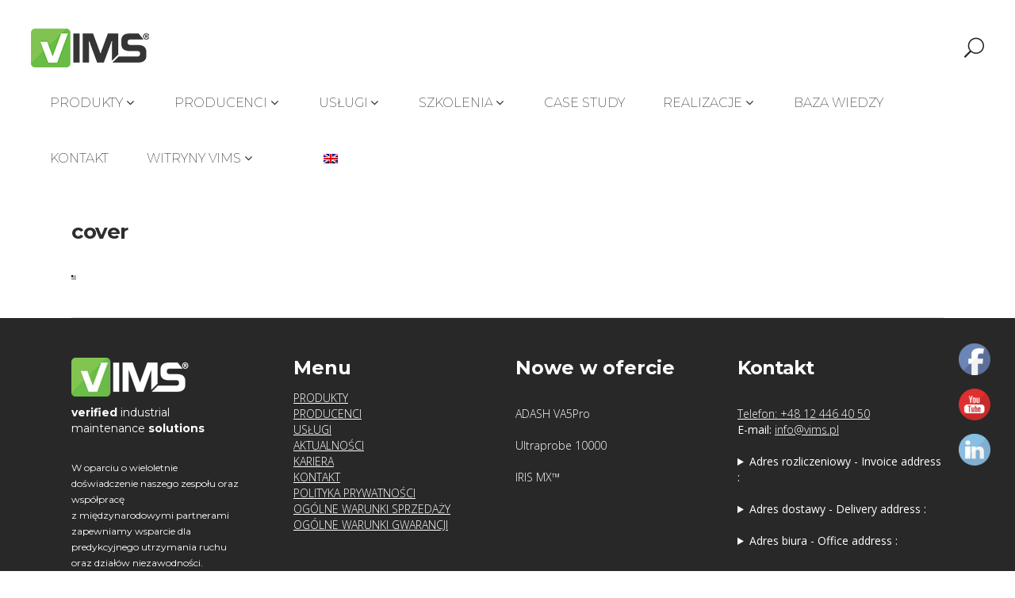

--- FILE ---
content_type: text/html; charset=UTF-8
request_url: https://vims.pl/?attachment_id=59566
body_size: 18901
content:






<!DOCTYPE html><html lang="pl-PL"><head>       <link rel="stylesheet" media="print" onload="this.onload=null;this.media='all';" id="ao_optimized_gfonts" href="https://fonts.googleapis.com/css?family=Open+Sans%3A100%2C100italic%2C200%2C200italic%2C300%2C300italic%2C400%2C400italic%2C500%2C500italic%2C600%2C600italic%2C700%2C700italic%2C800%2C800italic%2C900%2C900italic%7CMontserrat%3A100%2C100italic%2C200%2C200italic%2C300%2C300italic%2C400%2C400italic%2C500%2C500italic%2C600%2C600italic%2C700%2C700italic%2C800%2C800italic%2C900%2C900italic%7CMontserrat%3A100%2C100italic%2C200%2C200italic%2C300%2C300italic%2C400%2C400italic%2C500%2C500italic%2C600%2C600italic%2C700%2C700italic%2C800%2C800italic%2C900%2C900italic&amp;display=swap"><link rel="icon" href="https://vims.pl/wp-content/uploads/2024/04/cropped-v1.png">       <link media="all" href="https://vims.pl/wp-content/cache/autoptimize/css/autoptimize_257b1628c7358891ebde4b46ea927f8c.css" rel="stylesheet"><title>VIMS - Verified Industrial Maintenance Solutions</title> <script type="application/ld+json">{
      "@context" : "https://schema.org",
      "@type" : "WebSite",
      "name" : "VIMS",
      "alternateName" : "VIMS Maintenance Solutions",
	  "image" : "https://vims.pl/wp-content/uploads/2019/05/cropped-cropped-V.png",
      "url" : "https://vims.pl/",
      "potentialAction": {
        "@type": "SearchAction",
        "target": {
          "@type": "EntryPoint",
          "urlTemplate": "https://vims.pl/search?q={search_term_string}"
        },
        "query-input": "required name=search_term_string"
      }
    }</script>        
  <script async src="https://www.googletagmanager.com/gtag/js?id=G-E1G2G1L1RJ"></script>  <script async src="https://www.googletagmanager.com/gtag/js?id=AW-754588468"></script> <meta name="format-detection" content="telephone=no"><meta charset="UTF-8" /><link rel="profile" href="http://gmpg.org/xfn/11" /><link rel="pingback" href="https://vims.pl/xmlrpc.php" /><meta name="viewport" content="width=device-width,initial-scale=1,user-scalable=no"><meta name="robots" content="noindex,follow"/><meta name='robots' content='index, follow, max-image-preview:large, max-snippet:-1, max-video-preview:-1' /><style>img:is([sizes="auto" i], [sizes^="auto," i]) { contain-intrinsic-size: 3000px 1500px }</style><link rel="alternate" hreflang="pl" href="https://vims.pl/?attachment_id=59566" /><link rel="alternate" hreflang="en" href="https://vims.pl/en/?attachment_id=58462" />  <script data-cfasync="false" data-pagespeed-no-defer>var gtm4wp_datalayer_name = "dataLayer";
	var dataLayer = dataLayer || [];</script> <title>cover | VIMS - Verified Industrial Maintenance Solutions</title><link rel="canonical" href="https://vims.pl/" /><meta property="og:locale" content="pl_PL" /><meta property="og:type" content="article" /><meta property="og:title" content="cover | VIMS - Verified Industrial Maintenance Solutions" /><meta property="og:url" content="https://vims.pl/" /><meta property="og:site_name" content="VIMS - Verified Industrial Maintenance Solutions" /><meta property="article:publisher" content="https://www.facebook.com/VIMSVerifiedIndustrialMaintenanceSolutions" /><meta property="article:modified_time" content="2017-02-26T13:47:01+00:00" /><meta property="og:image" content="https://vims.pl" /><meta property="og:image:width" content="6" /><meta property="og:image:height" content="6" /><meta property="og:image:type" content="image/png" /><meta name="twitter:card" content="summary_large_image" /> <script type="application/ld+json" class="yoast-schema-graph">{"@context":"https://schema.org","@graph":[{"@type":"WebPage","@id":"https://vims.pl/","url":"https://vims.pl/","name":"cover | VIMS - Verified Industrial Maintenance Solutions","isPartOf":{"@id":"https://vims.pl/#website"},"primaryImageOfPage":{"@id":"https://vims.pl/#primaryimage"},"image":{"@id":"https://vims.pl/#primaryimage"},"thumbnailUrl":"https://vims.pl/wp-content/uploads/2015/09/cover.png","datePublished":"2015-12-22T23:19:15+00:00","dateModified":"2017-02-26T13:47:01+00:00","breadcrumb":{"@id":"https://vims.pl/#breadcrumb"},"inLanguage":"pl-PL","potentialAction":[{"@type":"ReadAction","target":["https://vims.pl/"]}]},{"@type":"ImageObject","inLanguage":"pl-PL","@id":"https://vims.pl/#primaryimage","url":"https://vims.pl/wp-content/uploads/2015/09/cover.png","contentUrl":"https://vims.pl/wp-content/uploads/2015/09/cover.png","width":6,"height":6},{"@type":"BreadcrumbList","@id":"https://vims.pl/#breadcrumb","itemListElement":[{"@type":"ListItem","position":1,"name":"Home","item":"https://vims.pl/"},{"@type":"ListItem","position":2,"name":"cover"}]},{"@type":"WebSite","@id":"https://vims.pl/#website","url":"https://vims.pl/","name":"VIMS - Verified Industrial Maintenance Solutions","description":"Your Next Step in Asset Reliability","publisher":{"@id":"https://vims.pl/#organization"},"alternateName":"VIMS","potentialAction":[{"@type":"SearchAction","target":{"@type":"EntryPoint","urlTemplate":"https://vims.pl/?s={search_term_string}"},"query-input":{"@type":"PropertyValueSpecification","valueRequired":true,"valueName":"search_term_string"}}],"inLanguage":"pl-PL"},{"@type":"Organization","@id":"https://vims.pl/#organization","name":"VIMS - Verified Industrial Maintenance Solutions","url":"https://vims.pl/","logo":{"@type":"ImageObject","inLanguage":"pl-PL","@id":"https://vims.pl/#/schema/logo/image/","url":"https://vims.pl/wp-content/uploads/2024/01/vims-logo.png","contentUrl":"https://vims.pl/wp-content/uploads/2024/01/vims-logo.png","width":290,"height":117,"caption":"VIMS - Verified Industrial Maintenance Solutions"},"image":{"@id":"https://vims.pl/#/schema/logo/image/"},"sameAs":["https://www.facebook.com/VIMSVerifiedIndustrialMaintenanceSolutions","https://www.linkedin.com/company/18007802/","https://www.youtube.com/channel/UCnG9WhNr7SKLKpy1yKLa_mw?view_as=subscriber"]}]}</script> <link href='https://fonts.gstatic.com' crossorigin='anonymous' rel='preconnect' /><link rel="alternate" type="application/rss+xml" title="VIMS - Verified Industrial Maintenance Solutions &raquo; Kanał z wpisami" href="https://vims.pl/feed/" /><link rel="alternate" type="application/rss+xml" title="VIMS - Verified Industrial Maintenance Solutions &raquo; Kanał z komentarzami" href="https://vims.pl/comments/feed/" /><link rel="alternate" type="application/rss+xml" title="VIMS - Verified Industrial Maintenance Solutions &raquo; cover Kanał z komentarzami" href="https://vims.pl/?attachment_id=59566/feed/" /><style id='wp-emoji-styles-inline-css' type='text/css'>img.wp-smiley, img.emoji {
		display: inline !important;
		border: none !important;
		box-shadow: none !important;
		height: 1em !important;
		width: 1em !important;
		margin: 0 0.07em !important;
		vertical-align: -0.1em !important;
		background: none !important;
		padding: 0 !important;
	}</style><style id='classic-theme-styles-inline-css' type='text/css'>/*! This file is auto-generated */
.wp-block-button__link{color:#fff;background-color:#32373c;border-radius:9999px;box-shadow:none;text-decoration:none;padding:calc(.667em + 2px) calc(1.333em + 2px);font-size:1.125em}.wp-block-file__button{background:#32373c;color:#fff;text-decoration:none}</style><style id='global-styles-inline-css' type='text/css'>:root{--wp--preset--aspect-ratio--square: 1;--wp--preset--aspect-ratio--4-3: 4/3;--wp--preset--aspect-ratio--3-4: 3/4;--wp--preset--aspect-ratio--3-2: 3/2;--wp--preset--aspect-ratio--2-3: 2/3;--wp--preset--aspect-ratio--16-9: 16/9;--wp--preset--aspect-ratio--9-16: 9/16;--wp--preset--color--black: #000000;--wp--preset--color--cyan-bluish-gray: #abb8c3;--wp--preset--color--white: #ffffff;--wp--preset--color--pale-pink: #f78da7;--wp--preset--color--vivid-red: #cf2e2e;--wp--preset--color--luminous-vivid-orange: #ff6900;--wp--preset--color--luminous-vivid-amber: #fcb900;--wp--preset--color--light-green-cyan: #7bdcb5;--wp--preset--color--vivid-green-cyan: #00d084;--wp--preset--color--pale-cyan-blue: #8ed1fc;--wp--preset--color--vivid-cyan-blue: #0693e3;--wp--preset--color--vivid-purple: #9b51e0;--wp--preset--gradient--vivid-cyan-blue-to-vivid-purple: linear-gradient(135deg,rgba(6,147,227,1) 0%,rgb(155,81,224) 100%);--wp--preset--gradient--light-green-cyan-to-vivid-green-cyan: linear-gradient(135deg,rgb(122,220,180) 0%,rgb(0,208,130) 100%);--wp--preset--gradient--luminous-vivid-amber-to-luminous-vivid-orange: linear-gradient(135deg,rgba(252,185,0,1) 0%,rgba(255,105,0,1) 100%);--wp--preset--gradient--luminous-vivid-orange-to-vivid-red: linear-gradient(135deg,rgba(255,105,0,1) 0%,rgb(207,46,46) 100%);--wp--preset--gradient--very-light-gray-to-cyan-bluish-gray: linear-gradient(135deg,rgb(238,238,238) 0%,rgb(169,184,195) 100%);--wp--preset--gradient--cool-to-warm-spectrum: linear-gradient(135deg,rgb(74,234,220) 0%,rgb(151,120,209) 20%,rgb(207,42,186) 40%,rgb(238,44,130) 60%,rgb(251,105,98) 80%,rgb(254,248,76) 100%);--wp--preset--gradient--blush-light-purple: linear-gradient(135deg,rgb(255,206,236) 0%,rgb(152,150,240) 100%);--wp--preset--gradient--blush-bordeaux: linear-gradient(135deg,rgb(254,205,165) 0%,rgb(254,45,45) 50%,rgb(107,0,62) 100%);--wp--preset--gradient--luminous-dusk: linear-gradient(135deg,rgb(255,203,112) 0%,rgb(199,81,192) 50%,rgb(65,88,208) 100%);--wp--preset--gradient--pale-ocean: linear-gradient(135deg,rgb(255,245,203) 0%,rgb(182,227,212) 50%,rgb(51,167,181) 100%);--wp--preset--gradient--electric-grass: linear-gradient(135deg,rgb(202,248,128) 0%,rgb(113,206,126) 100%);--wp--preset--gradient--midnight: linear-gradient(135deg,rgb(2,3,129) 0%,rgb(40,116,252) 100%);--wp--preset--font-size--small: 13px;--wp--preset--font-size--medium: 20px;--wp--preset--font-size--large: 36px;--wp--preset--font-size--x-large: 42px;--wp--preset--spacing--20: 0.44rem;--wp--preset--spacing--30: 0.67rem;--wp--preset--spacing--40: 1rem;--wp--preset--spacing--50: 1.5rem;--wp--preset--spacing--60: 2.25rem;--wp--preset--spacing--70: 3.38rem;--wp--preset--spacing--80: 5.06rem;--wp--preset--shadow--natural: 6px 6px 9px rgba(0, 0, 0, 0.2);--wp--preset--shadow--deep: 12px 12px 50px rgba(0, 0, 0, 0.4);--wp--preset--shadow--sharp: 6px 6px 0px rgba(0, 0, 0, 0.2);--wp--preset--shadow--outlined: 6px 6px 0px -3px rgba(255, 255, 255, 1), 6px 6px rgba(0, 0, 0, 1);--wp--preset--shadow--crisp: 6px 6px 0px rgba(0, 0, 0, 1);}:where(.is-layout-flex){gap: 0.5em;}:where(.is-layout-grid){gap: 0.5em;}body .is-layout-flex{display: flex;}.is-layout-flex{flex-wrap: wrap;align-items: center;}.is-layout-flex > :is(*, div){margin: 0;}body .is-layout-grid{display: grid;}.is-layout-grid > :is(*, div){margin: 0;}:where(.wp-block-columns.is-layout-flex){gap: 2em;}:where(.wp-block-columns.is-layout-grid){gap: 2em;}:where(.wp-block-post-template.is-layout-flex){gap: 1.25em;}:where(.wp-block-post-template.is-layout-grid){gap: 1.25em;}.has-black-color{color: var(--wp--preset--color--black) !important;}.has-cyan-bluish-gray-color{color: var(--wp--preset--color--cyan-bluish-gray) !important;}.has-white-color{color: var(--wp--preset--color--white) !important;}.has-pale-pink-color{color: var(--wp--preset--color--pale-pink) !important;}.has-vivid-red-color{color: var(--wp--preset--color--vivid-red) !important;}.has-luminous-vivid-orange-color{color: var(--wp--preset--color--luminous-vivid-orange) !important;}.has-luminous-vivid-amber-color{color: var(--wp--preset--color--luminous-vivid-amber) !important;}.has-light-green-cyan-color{color: var(--wp--preset--color--light-green-cyan) !important;}.has-vivid-green-cyan-color{color: var(--wp--preset--color--vivid-green-cyan) !important;}.has-pale-cyan-blue-color{color: var(--wp--preset--color--pale-cyan-blue) !important;}.has-vivid-cyan-blue-color{color: var(--wp--preset--color--vivid-cyan-blue) !important;}.has-vivid-purple-color{color: var(--wp--preset--color--vivid-purple) !important;}.has-black-background-color{background-color: var(--wp--preset--color--black) !important;}.has-cyan-bluish-gray-background-color{background-color: var(--wp--preset--color--cyan-bluish-gray) !important;}.has-white-background-color{background-color: var(--wp--preset--color--white) !important;}.has-pale-pink-background-color{background-color: var(--wp--preset--color--pale-pink) !important;}.has-vivid-red-background-color{background-color: var(--wp--preset--color--vivid-red) !important;}.has-luminous-vivid-orange-background-color{background-color: var(--wp--preset--color--luminous-vivid-orange) !important;}.has-luminous-vivid-amber-background-color{background-color: var(--wp--preset--color--luminous-vivid-amber) !important;}.has-light-green-cyan-background-color{background-color: var(--wp--preset--color--light-green-cyan) !important;}.has-vivid-green-cyan-background-color{background-color: var(--wp--preset--color--vivid-green-cyan) !important;}.has-pale-cyan-blue-background-color{background-color: var(--wp--preset--color--pale-cyan-blue) !important;}.has-vivid-cyan-blue-background-color{background-color: var(--wp--preset--color--vivid-cyan-blue) !important;}.has-vivid-purple-background-color{background-color: var(--wp--preset--color--vivid-purple) !important;}.has-black-border-color{border-color: var(--wp--preset--color--black) !important;}.has-cyan-bluish-gray-border-color{border-color: var(--wp--preset--color--cyan-bluish-gray) !important;}.has-white-border-color{border-color: var(--wp--preset--color--white) !important;}.has-pale-pink-border-color{border-color: var(--wp--preset--color--pale-pink) !important;}.has-vivid-red-border-color{border-color: var(--wp--preset--color--vivid-red) !important;}.has-luminous-vivid-orange-border-color{border-color: var(--wp--preset--color--luminous-vivid-orange) !important;}.has-luminous-vivid-amber-border-color{border-color: var(--wp--preset--color--luminous-vivid-amber) !important;}.has-light-green-cyan-border-color{border-color: var(--wp--preset--color--light-green-cyan) !important;}.has-vivid-green-cyan-border-color{border-color: var(--wp--preset--color--vivid-green-cyan) !important;}.has-pale-cyan-blue-border-color{border-color: var(--wp--preset--color--pale-cyan-blue) !important;}.has-vivid-cyan-blue-border-color{border-color: var(--wp--preset--color--vivid-cyan-blue) !important;}.has-vivid-purple-border-color{border-color: var(--wp--preset--color--vivid-purple) !important;}.has-vivid-cyan-blue-to-vivid-purple-gradient-background{background: var(--wp--preset--gradient--vivid-cyan-blue-to-vivid-purple) !important;}.has-light-green-cyan-to-vivid-green-cyan-gradient-background{background: var(--wp--preset--gradient--light-green-cyan-to-vivid-green-cyan) !important;}.has-luminous-vivid-amber-to-luminous-vivid-orange-gradient-background{background: var(--wp--preset--gradient--luminous-vivid-amber-to-luminous-vivid-orange) !important;}.has-luminous-vivid-orange-to-vivid-red-gradient-background{background: var(--wp--preset--gradient--luminous-vivid-orange-to-vivid-red) !important;}.has-very-light-gray-to-cyan-bluish-gray-gradient-background{background: var(--wp--preset--gradient--very-light-gray-to-cyan-bluish-gray) !important;}.has-cool-to-warm-spectrum-gradient-background{background: var(--wp--preset--gradient--cool-to-warm-spectrum) !important;}.has-blush-light-purple-gradient-background{background: var(--wp--preset--gradient--blush-light-purple) !important;}.has-blush-bordeaux-gradient-background{background: var(--wp--preset--gradient--blush-bordeaux) !important;}.has-luminous-dusk-gradient-background{background: var(--wp--preset--gradient--luminous-dusk) !important;}.has-pale-ocean-gradient-background{background: var(--wp--preset--gradient--pale-ocean) !important;}.has-electric-grass-gradient-background{background: var(--wp--preset--gradient--electric-grass) !important;}.has-midnight-gradient-background{background: var(--wp--preset--gradient--midnight) !important;}.has-small-font-size{font-size: var(--wp--preset--font-size--small) !important;}.has-medium-font-size{font-size: var(--wp--preset--font-size--medium) !important;}.has-large-font-size{font-size: var(--wp--preset--font-size--large) !important;}.has-x-large-font-size{font-size: var(--wp--preset--font-size--x-large) !important;}
:where(.wp-block-post-template.is-layout-flex){gap: 1.25em;}:where(.wp-block-post-template.is-layout-grid){gap: 1.25em;}
:where(.wp-block-columns.is-layout-flex){gap: 2em;}:where(.wp-block-columns.is-layout-grid){gap: 2em;}
:root :where(.wp-block-pullquote){font-size: 1.5em;line-height: 1.6;}</style><style id='woof-inline-css' type='text/css'>.woof_products_top_panel li span, .woof_products_top_panel2 li span{background: url(https://vims.pl/wp-content/plugins/woocommerce-products-filter/img/delete.png);background-size: 14px 14px;background-repeat: no-repeat;background-position: right;}
.woof_edit_view{
                    display: none;
                }</style><style id='woocommerce-inline-inline-css' type='text/css'>.woocommerce form .form-row .required { visibility: visible; }</style><link rel='stylesheet' id='qode_pitch_style_dynamic-css' href='https://vims.pl/wp-content/themes/pitchwp/css/style_dynamic.php?ver=6.8.3' type='text/css' media='all' /><link rel='stylesheet' id='qode_pitch_style_dynamic_responsive-css' href='https://vims.pl/wp-content/themes/pitchwp/css/style_dynamic_responsive.php?ver=6.8.3' type='text/css' media='all' /><link rel='stylesheet' id='qode_pitch_custom_css-css' href='https://vims.pl/wp-content/themes/pitchwp/css/custom_css.php?ver=6.8.3' type='text/css' media='all' />  <script type="text/javascript" src="https://vims.pl/wp-includes/js/jquery/jquery.min.js?ver=3.7.1" id="jquery-core-js"></script> <link rel="https://api.w.org/" href="https://vims.pl/wp-json/" /><link rel="alternate" title="JSON" type="application/json" href="https://vims.pl/wp-json/wp/v2/media/59566" /><link rel="EditURI" type="application/rsd+xml" title="RSD" href="https://vims.pl/xmlrpc.php?rsd" /><meta name="generator" content="WordPress 6.8.3" /><meta name="generator" content="WooCommerce 10.0.4" /><link rel='shortlink' href='https://vims.pl/?p=59566' /><link rel="alternate" title="oEmbed (JSON)" type="application/json+oembed" href="https://vims.pl/wp-json/oembed/1.0/embed?url=https%3A%2F%2Fvims.pl%2F%3Fattachment_id%3D59566" /><link rel="alternate" title="oEmbed (XML)" type="text/xml+oembed" href="https://vims.pl/wp-json/oembed/1.0/embed?url=https%3A%2F%2Fvims.pl%2F%3Fattachment_id%3D59566&#038;format=xml" /><meta name="generator" content="WPML ver:3.9.3 stt:1,41;" /> <script src='https://www.google.com/recaptcha/api.js'></script> <meta name="google-site-verification" content="cKkEV5P5gkY-yDj57TU4SgQBz0MA9Pun8OMI_MuJHxw" /><meta name="follow.[base64]" content="75BNRnh3Ll9ljz6lwwj6"/>  <script data-cfasync="false" data-pagespeed-no-defer type="text/javascript">var dataLayer_content = {"pagePostType":"attachment","pagePostType2":"single-attachment","pagePostAuthor":"Vims"};
	dataLayer.push( dataLayer_content );</script> <script data-cfasync="false" data-pagespeed-no-defer type="text/javascript">(function(w,d,s,l,i){w[l]=w[l]||[];w[l].push({'gtm.start':
new Date().getTime(),event:'gtm.js'});var f=d.getElementsByTagName(s)[0],
j=d.createElement(s),dl=l!='dataLayer'?'&l='+l:'';j.async=true;j.src=
'//www.googletagmanager.com/gtm.js?id='+i+dl;f.parentNode.insertBefore(j,f);
})(window,document,'script','dataLayer','GTM-4702120254');</script> <style>.no-js img.lazyload {
				display: none;
			}

			figure.wp-block-image img.lazyloading {
				min-width: 150px;
			}

			.lazyload,
			.lazyloading {
				--smush-placeholder-width: 100px;
				--smush-placeholder-aspect-ratio: 1/1;
				width: var(--smush-placeholder-width) !important;
				aspect-ratio: var(--smush-placeholder-aspect-ratio) !important;
			}

						.lazyload, .lazyloading {
				opacity: 0;
			}

			.lazyloaded {
				opacity: 1;
				transition: opacity 400ms;
				transition-delay: 0ms;
			}</style><!--[if IE 9]><link rel="stylesheet" type="text/css" href="https://vims.pl/wp-content/themes/pitchwp/css/ie9_stylesheet.css" media="screen"><![endif]--> <noscript><style>.woocommerce-product-gallery{ opacity: 1 !important; }</style></noscript><style type="text/css">.recentcomments a{display:inline !important;padding:0 !important;margin:0 !important;}</style><meta name="generator" content="Powered by Visual Composer - drag and drop page builder for WordPress."/> <!--[if lte IE 9]><link rel="stylesheet" type="text/css" href="https://vims.pl/wp-content/plugins/js_composer/assets/css/vc_lte_ie9.min.css" media="screen"><![endif]--><link rel="icon" href="https://vims.pl/wp-content/uploads/2019/05/cropped-V-1-32x32.png" sizes="32x32" /><link rel="icon" href="https://vims.pl/wp-content/uploads/2019/05/cropped-V-1-192x192.png" sizes="192x192" /><link rel="apple-touch-icon" href="https://vims.pl/wp-content/uploads/2019/05/cropped-V-1-180x180.png" /><meta name="msapplication-TileImage" content="https://vims.pl/wp-content/uploads/2019/05/cropped-V-1-270x270.png" /><style type="text/css" id="wp-custom-css">/*
You can add your own CSS here.

Click the help icon above to learn more.

.blog_holder.masonry.three_columns article, .blog_holder.masonry.three_columns 
.blog_holder.masonry article .social_share_list_holder, .blog_holder.masonry_full_width article .social_share_list_holder {position: absolute;
    bottom: 16px;
    right: 0;}
.blog_holder.masonry article a.read_more_button, .blog_holder.masonry_full_width article a.read_more_button {    position: absolute;
    bottom: 14px;}
.blog_holder.masonry.three_columns article:nth-child(3n+3) {clear:left;}
*/

/*kolor menu*/
.header_bottom, .fixed_top_header .bottom_header {
    background-color: #fff;
}

/*kolor menu*/
.menu .innermenu .parent:hover > div > ul {
    background-color: #fff;}


/*kolor tekstu menu*/
element.style {
}
nav.main_menu.roll>ul>li>a .item_text_hidden {
    position: absolute;
    top: 100%;
    width: 100%;
    left: 0;
    line-height: 1.3em;
   
}

nav.main_menu.roll>ul>li>a .item_text_wrapp {
    -webkit-transition: -webkit-transform .2s ease-out;
    transition: transform .2s ease-out;
    position: relative;
    line-height: 1.3em;
    vertical-align: top;
    display: inline-block;
}
nav.main_menu.roll>ul>li>a .item_text {
    position: relative;
    line-height: 1.3em;
    overflow: hidden;
    height: 1.3em;
    display: inline-block;
    vertical-align: middle;
}
nav.main_menu>ul>li>a>span.item_inner {
    display: inline-block;
    padding: 0 24px;
    line-height: 36px;
    border-style: solid;
    border-width: 0;
    position: relative;
    border-color: transparent;
    background-color: transparent;
    -webkit-transition: text-decoration .2s ease-out,border-color .2s ease-out,background-color .2s ease-out;
    -moz-transition: text-decoration .2s ease-out,border-color .2s ease-out,background-color .2s ease-out;
    -o-transition: text-decoration .2s ease-out,border-color .2s ease-out,background-color .2s ease-out;
    -ms-transition: text-decoration .2s ease-out,border-color .2s ease-out,background-color .2s ease-out;
    transition: text-decoration .2s ease-out,border-color .2s ease-out,background-color .2s ease-out;
}
body:not(.top_menu_slide_down_opened) .light:not(.sticky) nav.main_menu>ul>li>a, body:not(.top_menu_slide_down_opened) .light.header_style_on_scroll nav.main_menu>ul>li>a, body:not(.top_menu_slide_down_opened) header.light:not(.sticky) .q_icon_shade>a>*, body:not(.top_menu_slide_down_opened) header.light:not(.sticky) .header_top .inner .header_top_side_button>a {
    color: #2a2a2a;
}


/*nie moje*/
.single_tags a, aside.sidebar .widget .tagcloud a, .widget .tagcloud a, aside.sidebar .widget:not(.woocommerce) .tagcloud a {    padding-bottom: 17px;}
.woocommerce-loop-category__title {line-height: 24px;
    font-weight: 700;
    font-size: 18px;}
mark.count {display:none}
h2.woocommerce-loop-category__title::after {
padding-top:20px;
content:' ';
display:block;
width:40px;
clear:left;
    border-bottom:1px solid #67bd45;
} 
.more-link-container {display:none;}
.blog_holder.masonry .post_text .post_text_inner {min-height: 380px;}
.woof_sid_auto_shortcode.woof {display:none;}
/*products list widget in shop*/
aside.sidebar .widget.widget_product_categories ul.mtree>li>a {width: 88%;}
ul.mtree.default li > a:hover {
    text-decoration: none;
    font-weight: inherit;
}
.woocommerce aside.sidebar .widget.widget_product_categories {
    max-width: 350px;
}
/*manufacturers description*/
.term-description {
	padding: 40px;
    /*background-color: #67bd453d;*/
    margin-bottom: 20px;
}
.term-description p {
	font-family: 'Montserrat',sans-serif;
    font-size: 15px;
    color: #353535;
}
/*styling post carusel*/
#carousel-62805 .rpc-box, #carousel-62804 .rpc-box {
    box-shadow: none;
    position: relative;
}
.wcp-carousel-main-wrap .post-style-2 div.wcp-content-wrap {
    padding-top: 120px;
    position: absolute;
    z-index: 3;
    top: 0;
    left: 0;
    width: 100%;
    height: 100%;
	text-align: center;
	background-color: rgba(0,0,0,0.5);
}
#carousel-62805 .rpc-title, #carousel-62804 .rpc-title {color: #ffffff}
#carousel-62805 .rpc-title:hover, #carousel-62804 .rpc-title:hover {color: #67bd45}
/*styling arrow in logo slider*/
.wpls-logo-showcase button.slick-next, .wpls-logo-showcase button.slick-next:active,.wpls-logo-showcase button.slick-prev, .wpls-logo-showcase button.slick-prev:active {background-color: rgba(216, 216, 216, 0.6)!important;background-size: 20px 20px !important;}

.wpls-logo-showcase button.slick-next:hover,  .wpls-logo-showcase button.slick-next:focus, .wpls-logo-showcase button.slick-prev:hover, .wpls-logo-showcase button.slick-prev:focus {background-color:rgb(27, 135, 73)!important; background-size: 20px 20px !important;}

/*table product */
.woocommerce table tbody th {padding-right: 5px;}
/*displaying single product image*/
@media only screen and (min-width: 1000px){.woocommerce .product .single_product_image_wrapper {width: 28%;}}
.header_top {
    height: auto;
    padding: 10px 30px;
    font-size: 16px;
    border-bottom-width: 0;
}
.blog_holder.blog_standard_type article .post_info {
	display: none;}
header.fixed.scrolled .header_bottom, header.fixed_hiding.scrolled .header_bottom {
    background-color: #000;
}
.side_menu_button > a > i { color:#fff; }
.container_inner ul>li:before {
    background-color: #fff;
}
input.wpcf7-form-control.wpcf7-text, textarea.wpcf7-form-control.wpcf7-textarea  {border: 2px solid #e1e1e1 !important;}
.container-blog {
	text-align: justify;
}
.container-blog p {
	margin-bottom: 10px;
}
.container-blog a {
font-weight: bold;
}
.container-blog a:hover {
	color: #333;
}
aside.sidebar .widget.widget_product_categories ul.mtree>li>a {width: 88%;}
.blog_secondary_header
{
	font-size: 25px;
	margin: 0 !important;
	padding: 20px 0 !important;
}
.textwidget .vc_row {
    background-image: none !important;}

.term-description p {
    font-family: 'Montserrat',sans-serif;
    font-size: 15px;
    color: #353535;
}


/*Formularz kontaktowy - kolor tekstu komunikatów*/
div.wpcf7-response-output {
    position: relative;
    padding: 17px 30px 17px 55px;
    color: #d22e2e;
    text-transform: uppercase;
    font-weight: 500;
    margin-left: 0;
    margin-right: 0;
    font-weight: 500;
    font-size: 15px;
    text-transform: uppercase;
    letter-spacing: 1px;
    border: 0;
}

/*Responsible table - Acoem*/

.responsive-table {
  width: 100%;
  border-collapse: collapse;
}

.responsive-table td {
  padding: 10px 12px;
  font-weight: normal; /* upewniamy się, że nic się nie pogrubia */
}

@media (max-width: 768px) {
  .responsive-table,
  .responsive-table tbody,
  .responsive-table tr,
  .responsive-table td {
    display: block;
    width: 100%;
  }

  .responsive-table tr {
    margin-bottom: 18px; /* odstęp między wpisami */
  }

  .responsive-table td {
    padding: 4px 0;
    font-weight: normal;
  }

  /* Delikatna hierarchia BEZ pogrubienia */
  .responsive-table td:nth-child(1) {
    font-size: 14px;
    color: #666;
  }

  .responsive-table td:nth-child(2) {
    font-size: 14px;
    color: #666;
  }

  .responsive-table td:nth-child(3) {
    font-size: 14px;
    color: #666;
    margin-top: 2px;
  }
}
/*Koniec Responsible table - Acoem*/</style><noscript><style type="text/css">.wpb_animate_when_almost_visible { opacity: 1; }</style></noscript></head><body class="attachment wp-singular attachment-template-default single single-attachment postid-59566 attachmentid-59566 attachment-png wp-theme-pitchwp theme-pitchwp qode-core-1.0 sfsi_actvite_theme_default woocommerce-no-js  pitch-ver-1.1  vertical_menu_with_scroll grid_1200 woocommerce_installed blog_installed wpb-js-composer js-comp-ver-5.1 vc_responsive"> <noscript><iframe data-src="https://www.googletagmanager.com/ns.html?id=GTM-N93R7DR"
height="0" width="0" style="display:none;visibility:hidden" src="[data-uri]" class="lazyload" data-load-mode="1"></iframe></noscript><div class="wrapper"><div class="wrapper_inner"><header class="page_header light with_hover_bg_color regular"><div class="header_inner clearfix"><form role="search" id="searchform" action="https://vims.pl/" class="qode_search_form" method="get"> <i class="fa fa-search"></i> <input type="text" placeholder="Szukaj" name="s" class="qode_search_field" autocomplete="off" /> <input type="submit" value="Search" /><div class="qode_search_close"> <a href="#"> <i class="fa fa-times"></i> </a></div></form><div class="header_top_bottom_holder"><div class="header_bottom  header_full_width clearfix "  ><div class="header_inner_left"><div class="mobile_menu_button"> <span> <span aria-hidden="true" class="qode_icon_font_elegant icon_menu " ></span> </span></div><div class="logo_wrapper" ><div class="q_logo"><a  href="https://vims.pl/"><noscript><img class="normal" src="https://vims.pl/wp-content/uploads/2019/05/logo-vims-r.png" alt="Logo"/></noscript><img class="lazyload normal" src='data:image/svg+xml,%3Csvg%20xmlns=%22http://www.w3.org/2000/svg%22%20viewBox=%220%200%20210%20140%22%3E%3C/svg%3E' data-src="https://vims.pl/wp-content/uploads/2019/05/logo-vims-r.png" alt="Logo"/><noscript><img class="light" src="https://vims.pl/wp-content/uploads/2019/05/logo-vims-r.png" alt="Logo"/></noscript><img class="lazyload light" src='data:image/svg+xml,%3Csvg%20xmlns=%22http://www.w3.org/2000/svg%22%20viewBox=%220%200%20210%20140%22%3E%3C/svg%3E' data-src="https://vims.pl/wp-content/uploads/2019/05/logo-vims-r.png" alt="Logo"/><noscript><img class="dark" src="https://vims.pl/wp-content/uploads/2019/05/logo-vims-r.png" alt="Logo"/></noscript><img class="lazyload dark" src='data:image/svg+xml,%3Csvg%20xmlns=%22http://www.w3.org/2000/svg%22%20viewBox=%220%200%20210%20140%22%3E%3C/svg%3E' data-src="https://vims.pl/wp-content/uploads/2019/05/logo-vims-r.png" alt="Logo"/><noscript><img class="sticky" src="https://vims.pl/wp-content/uploads/2019/05/logo-vims-r.png" alt="Logo"/></noscript><img class="lazyload sticky" src='data:image/svg+xml,%3Csvg%20xmlns=%22http://www.w3.org/2000/svg%22%20viewBox=%220%200%20210%20140%22%3E%3C/svg%3E' data-src="https://vims.pl/wp-content/uploads/2019/05/logo-vims-r.png" alt="Logo"/><noscript><img class="mobile" src="https://vims.pl/wp-content/uploads/2019/05/logo-vims-r.png" alt="Logo"/></noscript><img class="lazyload mobile" src='data:image/svg+xml,%3Csvg%20xmlns=%22http://www.w3.org/2000/svg%22%20viewBox=%220%200%20210%20140%22%3E%3C/svg%3E' data-src="https://vims.pl/wp-content/uploads/2019/05/logo-vims-r.png" alt="Logo"/></a></div></div></div><div class="header_inner_right"><div class="side_menu_button_wrapper right"><div class="side_menu_button"> <a class="search_slides_from_window_top normal" href="javascript:void(0)"> <span aria-hidden="true" class="qode_icon_font_elegant icon_search " ></span> </a></div></div></div><nav class="main_menu drop_down roll  right"><ul id="menu-polskie" class=""><li id="nav-menu-item-62874" class="menu-item menu-item-type-post_type menu-item-object-page menu-item-has-children  has_sub narrow"><a href="https://vims.pl/produkty-kategorie/" class=""><span class="item_inner"><span class="menu_icon_wrapper"><i class="menu_icon null fa"></i></span><span class="item_text"><span class="item_text_wrapp">Produkty<span class="item_text_hidden">Produkty</span></span></span><i class="q_menu_arrow fa fa-angle-down"></i></span><span class="plus"></span></a><div class="second" ><div class="inner"><ul ><li id="nav-menu-item-60162" class="menu-item menu-item-type-taxonomy menu-item-object-product_cat menu-item-has-children sub"><a href="https://vims.pl/product-category/wibracje/" class=""><span class="item_inner"><span class="menu_icon_wrapper"><i class="menu_icon null fa"></i></span><span class="item_text">Wibrodiagnostyka</span></span><span class="plus"></span><i class="q_menu_arrow fa fa-angle-right"></i></a><ul ><li id="nav-menu-item-65916" class="menu-item menu-item-type-custom menu-item-object-custom "><a href="https://vims.pl/product-category/wibracje/przenosne-analizatory-drgan/" class=""><span class="item_inner"><span class="menu_icon_wrapper"><i class="menu_icon null fa"></i></span><span class="item_text">Urządzenia przenośne</span></span><span class="plus"></span></a></li><li id="nav-menu-item-65917" class="menu-item menu-item-type-custom menu-item-object-custom "><a href="https://vims.pl/product-category/wibracje/monitorowanie-online" class=""><span class="item_inner"><span class="menu_icon_wrapper"><i class="menu_icon null fa"></i></span><span class="item_text">Monitorowanie drgań online</span></span><span class="plus"></span></a></li><li id="nav-menu-item-68392" class="menu-item menu-item-type-custom menu-item-object-custom "><a href="https://vims.pl/product-category/wibracje/testy-i-pomiary-rd/" class=""><span class="item_inner"><span class="menu_icon_wrapper"><i class="menu_icon null fa"></i></span><span class="item_text">Testy i pomiary / R&#038;D</span></span><span class="plus"></span></a></li><li id="nav-menu-item-71172" class="menu-item menu-item-type-custom menu-item-object-custom "><a href="https://vims.pl/produkt/modal-amplified/" class=""><span class="item_inner"><span class="menu_icon_wrapper"><i class="menu_icon null fa"></i></span><span class="item_text">Analiza modalna</span></span><span class="plus"></span></a></li><li id="nav-menu-item-71565" class="menu-item menu-item-type-custom menu-item-object-custom "><a href="https://vims.pl/product-category/wibracje/rotorkit/" class=""><span class="item_inner"><span class="menu_icon_wrapper"><i class="menu_icon null fa"></i></span><span class="item_text">Rotorkit</span></span><span class="plus"></span></a></li><li id="nav-menu-item-65918" class="menu-item menu-item-type-custom menu-item-object-custom "><a href="https://vims.pl/product-category/wibracje/moduly/" class=""><span class="item_inner"><span class="menu_icon_wrapper"><i class="menu_icon null fa"></i></span><span class="item_text">Moduły monitorowania drgań</span></span><span class="plus"></span></a></li><li id="nav-menu-item-65919" class="menu-item menu-item-type-custom menu-item-object-custom "><a href="https://vims.pl/product-category/wibracje/skrzynki-polaczeniowe-pl/" class=""><span class="item_inner"><span class="menu_icon_wrapper"><i class="menu_icon null fa"></i></span><span class="item_text">Skrzynki połączeniowe</span></span><span class="plus"></span></a></li><li id="nav-menu-item-65920" class="menu-item menu-item-type-custom menu-item-object-custom "><a href="https://vims.pl/product-category/wibracje/skrzynki-przelacznikowe-i-podlaczeniowe/" class=""><span class="item_inner"><span class="menu_icon_wrapper"><i class="menu_icon null fa"></i></span><span class="item_text">Skrzynki przełącznikowe i podłączeniowe</span></span><span class="plus"></span></a></li><li id="nav-menu-item-71633" class="menu-item menu-item-type-custom menu-item-object-custom "><a href="https://vims.pl/product-category/wibracje/bezprzewodowe-czujniki/" class=""><span class="item_inner"><span class="menu_icon_wrapper"><i class="menu_icon null fa"></i></span><span class="item_text">Bezprzewodowe czujniki</span></span><span class="plus"></span></a></li><li id="nav-menu-item-65921" class="menu-item menu-item-type-custom menu-item-object-custom "><a href="https://vims.pl/product-category/wibracje/czujniki-drgan/" class=""><span class="item_inner"><span class="menu_icon_wrapper"><i class="menu_icon null fa"></i></span><span class="item_text">Czujniki drgań</span></span><span class="plus"></span></a></li><li id="nav-menu-item-65922" class="menu-item menu-item-type-custom menu-item-object-custom "><a href="https://vims.pl/product-category/wibracje/oprogramowanie/" class=""><span class="item_inner"><span class="menu_icon_wrapper"><i class="menu_icon null fa"></i></span><span class="item_text">Oprogramowanie</span></span><span class="plus"></span></a></li><li id="nav-menu-item-65871" class="menu-item menu-item-type-custom menu-item-object-custom "><a href="https://vims.pl/product-category/wibracje/wywazanie/" class=""><span class="item_inner"><span class="menu_icon_wrapper"><i class="menu_icon null fa"></i></span><span class="item_text">Wyważanie</span></span><span class="plus"></span></a></li><li id="nav-menu-item-65923" class="menu-item menu-item-type-custom menu-item-object-custom "><a href="https://vims.pl/product-category/wibracje/zlacza/" class=""><span class="item_inner"><span class="menu_icon_wrapper"><i class="menu_icon null fa"></i></span><span class="item_text">Złącza</span></span><span class="plus"></span></a></li><li id="nav-menu-item-65924" class="menu-item menu-item-type-custom menu-item-object-custom "><a href="https://vims.pl/product-category/wibracje/kable/" class=""><span class="item_inner"><span class="menu_icon_wrapper"><i class="menu_icon null fa"></i></span><span class="item_text">Kable</span></span><span class="plus"></span></a></li><li id="nav-menu-item-65925" class="menu-item menu-item-type-custom menu-item-object-custom "><a href="https://vims.pl/product-category/wibracje/podstawki-montazowe/" class=""><span class="item_inner"><span class="menu_icon_wrapper"><i class="menu_icon null fa"></i></span><span class="item_text">Podstawki montażowe</span></span><span class="plus"></span></a></li><li id="nav-menu-item-65926" class="menu-item menu-item-type-custom menu-item-object-custom "><a href="https://vims.pl/product-category/wibracje/podstawki-magnetyczne/" class=""><span class="item_inner"><span class="menu_icon_wrapper"><i class="menu_icon null fa"></i></span><span class="item_text">Podstawki magnetyczne</span></span><span class="plus"></span></a></li><li id="nav-menu-item-65870" class="menu-item menu-item-type-custom menu-item-object-custom "><a href="https://vims.pl/product-category/wibracje/akcesoria/" class=""><span class="item_inner"><span class="menu_icon_wrapper"><i class="menu_icon null fa"></i></span><span class="item_text">Akcesoria</span></span><span class="plus"></span></a></li></ul></li><li id="nav-menu-item-63006" class="menu-item menu-item-type-custom menu-item-object-custom menu-item-has-children sub"><a href="https://vims.pl/product-category/wizualizacja-drgan/" class=""><span class="item_inner"><span class="menu_icon_wrapper"><i class="menu_icon null fa"></i></span><span class="item_text">Wizualizacja drgań</span></span><span class="plus"></span><i class="q_menu_arrow fa fa-angle-right"></i></a><ul ><li id="nav-menu-item-65935" class="menu-item menu-item-type-custom menu-item-object-custom "><a href="https://vims.pl/produkt/iris-m-motion-amplification-pl/" class=""><span class="item_inner"><span class="menu_icon_wrapper"><i class="menu_icon null fa"></i></span><span class="item_text">IRIS M™</span></span><span class="plus"></span></a></li><li id="nav-menu-item-70297" class="menu-item menu-item-type-custom menu-item-object-custom "><a href="https://vims.pl/produkt/iris-m-traveler/" class=""><span class="item_inner"><span class="menu_icon_wrapper"><i class="menu_icon null fa"></i></span><span class="item_text">+ IRIS M™ TRAVELER</span></span><span class="plus"></span></a></li><li id="nav-menu-item-65936" class="menu-item menu-item-type-custom menu-item-object-custom "><a href="https://vims.pl/produkt/iris-mx-pl/" class=""><span class="item_inner"><span class="menu_icon_wrapper"><i class="menu_icon null fa"></i></span><span class="item_text">IRIS MX™</span></span><span class="plus"></span></a></li><li id="nav-menu-item-72799" class="menu-item menu-item-type-custom menu-item-object-custom "><a href="https://vims.pl/produkt/iris-cm-oil-gas/" class=""><span class="item_inner"><span class="menu_icon_wrapper"><i class="menu_icon blank fa"></i></span><span class="item_text">IRIS CM™ Oil &#038; Gas</span></span><span class="plus"></span></a></li><li id="nav-menu-item-68610" class="menu-item menu-item-type-custom menu-item-object-custom "><a href="https://vims.pl/produkt/iris-cm/" class=""><span class="item_inner"><span class="menu_icon_wrapper"><i class="menu_icon null fa"></i></span><span class="item_text">IRIS CM™</span></span><span class="plus"></span></a></li><li id="nav-menu-item-71109" class="menu-item menu-item-type-custom menu-item-object-custom "><a href="https://vims.pl/produkt/modal-amplified/" class=""><span class="item_inner"><span class="menu_icon_wrapper"><i class="menu_icon null fa"></i></span><span class="item_text">Modal Amplified™</span></span><span class="plus"></span></a></li><li id="nav-menu-item-71697" class="menu-item menu-item-type-custom menu-item-object-custom "><a href="https://vims.pl/produkt/iris-explorer-spot-payload/" class=""><span class="item_inner"><span class="menu_icon_wrapper"><i class="menu_icon null fa"></i></span><span class="item_text">Iris Explorer™ Spot® Payload</span></span><span class="plus"></span></a></li><li id="nav-menu-item-69671" class="menu-item menu-item-type-custom menu-item-object-custom "><a href="https://vims.pl/produkt/akcesoria-rdi/" class=""><span class="item_inner"><span class="menu_icon_wrapper"><i class="menu_icon null fa"></i></span><span class="item_text">Akcesoria</span></span><span class="plus"></span></a></li></ul></li><li id="nav-menu-item-60161" class="menu-item menu-item-type-taxonomy menu-item-object-product_cat menu-item-has-children sub"><a href="https://vims.pl/product-category/osiowanie/" class=""><span class="item_inner"><span class="menu_icon_wrapper"><i class="menu_icon null fa"></i></span><span class="item_text">Osiowanie</span></span><span class="plus"></span><i class="q_menu_arrow fa fa-angle-right"></i></a><ul ><li id="nav-menu-item-72903" class="menu-item menu-item-type-custom menu-item-object-custom "><a href="https://vims.pl/product-category/osiowanie/przyrzady-do-osiowania-walow/" class=""><span class="item_inner"><span class="menu_icon_wrapper"><i class="menu_icon blank fa"></i></span><span class="item_text">Przyrządy do osiowania wałów</span></span><span class="plus"></span></a></li><li id="nav-menu-item-65927" class="menu-item menu-item-type-custom menu-item-object-custom "><a href="https://vims.pl/product-category/osiowanie/podkladki-do-osiowania-typ-a/" class=""><span class="item_inner"><span class="menu_icon_wrapper"><i class="menu_icon null fa"></i></span><span class="item_text">Podkładki do osiowania Typ A 55x50x15mm</span></span><span class="plus"></span></a></li><li id="nav-menu-item-65928" class="menu-item menu-item-type-custom menu-item-object-custom "><a href="https://vims.pl/product-category/osiowanie/podkladki-do-osiowania-typ-b/" class=""><span class="item_inner"><span class="menu_icon_wrapper"><i class="menu_icon null fa"></i></span><span class="item_text">Podkładki do osiowania Typ B 75x70x23mm</span></span><span class="plus"></span></a></li><li id="nav-menu-item-65929" class="menu-item menu-item-type-custom menu-item-object-custom "><a href="https://vims.pl/product-category/osiowanie/podkladki-do-osiowania-typ-c/" class=""><span class="item_inner"><span class="menu_icon_wrapper"><i class="menu_icon null fa"></i></span><span class="item_text">Podkładki do osiowania Typ C 90x80x32mm</span></span><span class="plus"></span></a></li><li id="nav-menu-item-65930" class="menu-item menu-item-type-custom menu-item-object-custom "><a href="https://vims.pl/product-category/osiowanie/podkladki-do-osiowania-typ-d-125x105x44mm/" class=""><span class="item_inner"><span class="menu_icon_wrapper"><i class="menu_icon null fa"></i></span><span class="item_text">Podkładki do osiowania Typ D 125x105x44mm</span></span><span class="plus"></span></a></li><li id="nav-menu-item-65931" class="menu-item menu-item-type-custom menu-item-object-custom "><a href="https://vims.pl/product-category/osiowanie/zestawy-walizkowe/" class=""><span class="item_inner"><span class="menu_icon_wrapper"><i class="menu_icon null fa"></i></span><span class="item_text">Zestawy walizkowe</span></span><span class="plus"></span></a></li></ul></li><li id="nav-menu-item-60163" class="menu-item menu-item-type-taxonomy menu-item-object-product_cat menu-item-has-children sub"><a href="https://vims.pl/product-category/olej-pl/" class=""><span class="item_inner"><span class="menu_icon_wrapper"><i class="menu_icon null fa"></i></span><span class="item_text">Olej/Tribologia</span></span><span class="plus"></span><i class="q_menu_arrow fa fa-angle-right"></i></a><ul ><li id="nav-menu-item-65932" class="menu-item menu-item-type-custom menu-item-object-custom "><a href="https://vims.pl/product-category/olej-pl/analiza-oleju/" class=""><span class="item_inner"><span class="menu_icon_wrapper"><i class="menu_icon null fa"></i></span><span class="item_text">Analiza oleju</span></span><span class="plus"></span></a></li><li id="nav-menu-item-65933" class="menu-item menu-item-type-custom menu-item-object-custom "><a href="https://vims.pl/product-category/olej-pl/inspekcja-wizualna-pl/" class=""><span class="item_inner"><span class="menu_icon_wrapper"><i class="menu_icon null fa"></i></span><span class="item_text">Inspekcja wizualna</span></span><span class="plus"></span></a></li><li id="nav-menu-item-65934" class="menu-item menu-item-type-custom menu-item-object-custom "><a href="https://vims.pl/product-category/olej-pl/luneta-accessories-pl/" class=""><span class="item_inner"><span class="menu_icon_wrapper"><i class="menu_icon null fa"></i></span><span class="item_text">Urządzenia firmy Luneta</span></span><span class="plus"></span></a></li></ul></li><li id="nav-menu-item-66372" class="menu-item menu-item-type-custom menu-item-object-custom menu-item-has-children sub"><a href="https://vims.pl/product-category/ultradzwieki/" class=""><span class="item_inner"><span class="menu_icon_wrapper"><i class="menu_icon null fa"></i></span><span class="item_text">Ultradźwięki</span></span><span class="plus"></span><i class="q_menu_arrow fa fa-angle-right"></i></a><ul ><li id="nav-menu-item-71999" class="menu-item menu-item-type-custom menu-item-object-custom "><a href="https://vims.pl/product-category/ultradzwieki/kamery-akustyczne/" class=""><span class="item_inner"><span class="menu_icon_wrapper"><i class="menu_icon null fa"></i></span><span class="item_text">Kamery akustyczne</span></span><span class="plus"></span></a></li><li id="nav-menu-item-72000" class="menu-item menu-item-type-custom menu-item-object-custom "><a href="https://vims.pl/product-category/ultradzwieki/detektory-ultradzwiekowe/" class=""><span class="item_inner"><span class="menu_icon_wrapper"><i class="menu_icon null fa"></i></span><span class="item_text">Detektory ultradźwiękowe</span></span><span class="plus"></span></a></li></ul></li><li id="nav-menu-item-71586" class="menu-item menu-item-type-custom menu-item-object-custom "><a href="https://vims.pl/product-category/wibracje/rotorkit/" class=""><span class="item_inner"><span class="menu_icon_wrapper"><i class="menu_icon null fa"></i></span><span class="item_text">Zestawy wirnikowe (typu: Rotor Kit)</span></span><span class="plus"></span></a></li></ul></div></div></li><li id="nav-menu-item-62878" class="menu-item menu-item-type-post_type menu-item-object-page menu-item-has-children  has_sub narrow"><a href="https://vims.pl/producenci/" class=""><span class="item_inner"><span class="menu_icon_wrapper"><i class="menu_icon null fa"></i></span><span class="item_text"><span class="item_text_wrapp">Producenci<span class="item_text_hidden">Producenci</span></span></span><i class="q_menu_arrow fa fa-angle-down"></i></span><span class="plus"></span></a><div class="second" ><div class="inner"><ul ><li id="nav-menu-item-72902" class="menu-item menu-item-type-custom menu-item-object-custom "><a href="https://vims.pl/product-tag/acoem/" class=""><span class="item_inner"><span class="menu_icon_wrapper"><i class="menu_icon blank fa"></i></span><span class="item_text">Acoem</span></span><span class="plus"></span></a></li><li id="nav-menu-item-60166" class="menu-item menu-item-type-taxonomy menu-item-object-product_tag "><a href="https://vims.pl/product-tag/adash-pl/" class=""><span class="item_inner"><span class="menu_icon_wrapper"><i class="menu_icon null fa"></i></span><span class="item_text">Adash</span></span><span class="plus"></span></a></li><li id="nav-menu-item-72118" class="menu-item menu-item-type-custom menu-item-object-custom "><a href="https://vims.pl/product-tag/agate-technology/" class=""><span class="item_inner"><span class="menu_icon_wrapper"><i class="menu_icon null fa"></i></span><span class="item_text">Agate Technology</span></span><span class="plus"></span></a></li><li id="nav-menu-item-70641" class="menu-item menu-item-type-custom menu-item-object-custom "><a href="https://vims.pl/product-tag/atten2-pl/" class=""><span class="item_inner"><span class="menu_icon_wrapper"><i class="menu_icon null fa"></i></span><span class="item_text">Atten2</span></span><span class="plus"></span></a></li><li id="nav-menu-item-72001" class="menu-item menu-item-type-custom menu-item-object-custom "><a href="https://vims.pl/product-tag/crysound/" class=""><span class="item_inner"><span class="menu_icon_wrapper"><i class="menu_icon null fa"></i></span><span class="item_text">Crysound</span></span><span class="plus"></span></a></li><li id="nav-menu-item-60168" class="menu-item menu-item-type-taxonomy menu-item-object-product_tag "><a href="https://vims.pl/product-tag/hansford-sensors-pl/" class=""><span class="item_inner"><span class="menu_icon_wrapper"><i class="menu_icon null fa"></i></span><span class="item_text">Hansford Sensors</span></span><span class="plus"></span></a></li><li id="nav-menu-item-60167" class="menu-item menu-item-type-taxonomy menu-item-object-product_tag "><a href="https://vims.pl/product-tag/luneta-pl/" class=""><span class="item_inner"><span class="menu_icon_wrapper"><i class="menu_icon null fa"></i></span><span class="item_text">Luneta</span></span><span class="plus"></span></a></li><li id="nav-menu-item-68344" class="menu-item menu-item-type-custom menu-item-object-custom "><a href="https://vims.pl/produkt/oros/" class=""><span class="item_inner"><span class="menu_icon_wrapper"><i class="menu_icon null fa"></i></span><span class="item_text">OROS</span></span><span class="plus"></span></a></li><li id="nav-menu-item-72627" class="menu-item menu-item-type-custom menu-item-object-custom "><a href="https://vims.pl/product-tag/puresignal/" class=""><span class="item_inner"><span class="menu_icon_wrapper"><i class="menu_icon blank fa"></i></span><span class="item_text">PureSignal</span></span><span class="plus"></span></a></li><li id="nav-menu-item-62785" class="menu-item menu-item-type-custom menu-item-object-custom "><a href="/product-tag/rdi-pl/" class=""><span class="item_inner"><span class="menu_icon_wrapper"><i class="menu_icon null fa"></i></span><span class="item_text">RDI</span></span><span class="plus"></span></a></li><li id="nav-menu-item-60170" class="menu-item menu-item-type-custom menu-item-object-custom "><a href="/product-tag/sti-pl/" class=""><span class="item_inner"><span class="menu_icon_wrapper"><i class="menu_icon null fa"></i></span><span class="item_text">STI</span></span><span class="plus"></span></a></li><li id="nav-menu-item-63387" class="menu-item menu-item-type-custom menu-item-object-custom "><a href="/product-tag/twave-pl/" class=""><span class="item_inner"><span class="menu_icon_wrapper"><i class="menu_icon null fa"></i></span><span class="item_text">TWave</span></span><span class="plus"></span></a></li><li id="nav-menu-item-66371" class="menu-item menu-item-type-custom menu-item-object-custom "><a href="/product-tag/ue-systems/" class=""><span class="item_inner"><span class="menu_icon_wrapper"><i class="menu_icon null fa"></i></span><span class="item_text">UE Systems</span></span><span class="plus"></span></a></li><li id="nav-menu-item-60169" class="menu-item menu-item-type-custom menu-item-object-custom "><a href="/product-tag/vims-pl/" class=""><span class="item_inner"><span class="menu_icon_wrapper"><i class="menu_icon null fa"></i></span><span class="item_text">Vims</span></span><span class="plus"></span></a></li></ul></div></div></li><li id="nav-menu-item-66480" class="menu-item menu-item-type-custom menu-item-object-custom menu-item-has-children  has_sub narrow"><a href="https://vims.pl/uslugi/" class=""><span class="item_inner"><span class="menu_icon_wrapper"><i class="menu_icon null fa"></i></span><span class="item_text"><span class="item_text_wrapp">Usługi<span class="item_text_hidden">Usługi</span></span></span><i class="q_menu_arrow fa fa-angle-down"></i></span><span class="plus"></span></a><div class="second" ><div class="inner"><ul ><li id="nav-menu-item-66510" class="menu-item menu-item-type-custom menu-item-object-custom "><a href="https://vims.pl/produkt/audyty-planow-utrzymania-ruchu/" class=""><span class="item_inner"><span class="menu_icon_wrapper"><i class="menu_icon null fa"></i></span><span class="item_text">Audyty planów utrzymania ruchu</span></span><span class="plus"></span></a></li><li id="nav-menu-item-72716" class="menu-item menu-item-type-custom menu-item-object-custom "><a href="https://vims.pl/produkt/wdrozenie-kompleksowych-programow-niezawodnosci/" class=""><span class="item_inner"><span class="menu_icon_wrapper"><i class="menu_icon blank fa"></i></span><span class="item_text">Kompleksowe programy niezawodności</span></span><span class="plus"></span></a></li><li id="nav-menu-item-72672" class="menu-item menu-item-type-custom menu-item-object-custom "><a href="https://vims.pl/produkt/nadzor-turbozespolow-i-maszyn-krytycznych/" class=""><span class="item_inner"><span class="menu_icon_wrapper"><i class="menu_icon blank fa"></i></span><span class="item_text">Nadzór turbozespołów</span></span><span class="plus"></span></a></li><li id="nav-menu-item-72696" class="menu-item menu-item-type-custom menu-item-object-custom "><a href="https://vims.pl/produkt/pomiary-okresowe-z-wykorzystaniem-roznych-technologii-diagnostycznych/" class=""><span class="item_inner"><span class="menu_icon_wrapper"><i class="menu_icon blank fa"></i></span><span class="item_text">Pomiary okresowe</span></span><span class="plus"></span></a></li><li id="nav-menu-item-68766" class="menu-item menu-item-type-custom menu-item-object-custom "><a href="https://vims.pl/produkt/pomiary-drgan/" class=""><span class="item_inner"><span class="menu_icon_wrapper"><i class="menu_icon null fa"></i></span><span class="item_text">Pomiary drgań</span></span><span class="plus"></span></a></li><li id="nav-menu-item-66511" class="menu-item menu-item-type-custom menu-item-object-custom "><a href="https://vims.pl/produkt/pomiary-wibrodiagnostyczne-kamera-wzmacniajaca-ruch/" class=""><span class="item_inner"><span class="menu_icon_wrapper"><i class="menu_icon null fa"></i></span><span class="item_text">Pomiary wibrodiagnostyczne kamerą wzmacniającą ruch</span></span><span class="plus"></span></a></li><li id="nav-menu-item-72068" class="menu-item menu-item-type-custom menu-item-object-custom "><a href="https://vims.pl/produkt/pomiary-analiza-stanu-srodka-smarnego/" class=""><span class="item_inner"><span class="menu_icon_wrapper"><i class="menu_icon null fa"></i></span><span class="item_text">Pomiary / analiza stanu oleju smarnego</span></span><span class="plus"></span></a></li><li id="nav-menu-item-66546" class="menu-item menu-item-type-custom menu-item-object-custom "><a href="https://vims.pl/produkt/pomiary-ultradzwiekowe/" class=""><span class="item_inner"><span class="menu_icon_wrapper"><i class="menu_icon null fa"></i></span><span class="item_text">Pomiary ultradźwiękowe</span></span><span class="plus"></span></a></li><li id="nav-menu-item-71842" class="menu-item menu-item-type-custom menu-item-object-custom "><a href="https://vims.pl/produkt/kalibracja/" class=""><span class="item_inner"><span class="menu_icon_wrapper"><i class="menu_icon null fa"></i></span><span class="item_text">Kalibracja Adash</span></span><span class="plus"></span></a></li></ul></div></div></li><li id="nav-menu-item-71278" class="menu-item menu-item-type-post_type menu-item-object-page menu-item-has-children  has_sub narrow"><a href="https://vims.pl/utrzymanie-ruchu-baza-szkolen-vims/" class=""><span class="item_inner"><span class="menu_icon_wrapper"><i class="menu_icon null fa"></i></span><span class="item_text"><span class="item_text_wrapp">Szkolenia<span class="item_text_hidden">Szkolenia</span></span></span><i class="q_menu_arrow fa fa-angle-down"></i></span><span class="plus"></span></a><div class="second" ><div class="inner"><ul ><li id="nav-menu-item-71284" class="menu-item menu-item-type-custom menu-item-object-custom "><a href="https://vims.pl/product-category/szkolenia/diagnostyka-wibracyjna/" class=""><span class="item_inner"><span class="menu_icon_wrapper"><i class="menu_icon null fa"></i></span><span class="item_text">Diagnostyka wibracyjna</span></span><span class="plus"></span></a></li><li id="nav-menu-item-71285" class="menu-item menu-item-type-custom menu-item-object-custom "><a href="https://vims.pl/product-category/szkolenia/diagnostyka-ultradzwiekowa/" class=""><span class="item_inner"><span class="menu_icon_wrapper"><i class="menu_icon null fa"></i></span><span class="item_text">Diagnostyka ultradźwiękowa</span></span><span class="plus"></span></a></li><li id="nav-menu-item-71531" class="menu-item menu-item-type-custom menu-item-object-custom "><a href="https://vims.pl/product-category/szkolenia/termografia/" class=""><span class="item_inner"><span class="menu_icon_wrapper"><i class="menu_icon null fa"></i></span><span class="item_text">Termografia</span></span><span class="plus"></span></a></li><li id="nav-menu-item-71286" class="menu-item menu-item-type-custom menu-item-object-custom "><a href="https://vims.pl/product-category/szkolenia/utrzymanie-ruchu/" class=""><span class="item_inner"><span class="menu_icon_wrapper"><i class="menu_icon null fa"></i></span><span class="item_text">Utrzymanie ruchu</span></span><span class="plus"></span></a></li><li id="nav-menu-item-71177" class="menu-item menu-item-type-post_type menu-item-object-page "><a href="https://vims.pl/szkolenia-mobius-institute/" class=""><span class="item_inner"><span class="menu_icon_wrapper"><i class="menu_icon null fa"></i></span><span class="item_text">Mobius Institute</span></span><span class="plus"></span></a></li><li id="nav-menu-item-68700" class="menu-item menu-item-type-custom menu-item-object-custom menu-item-has-children sub"><a href="https://vims.pl/szkolenia/" class=""><span class="item_inner"><span class="menu_icon_wrapper"><i class="menu_icon null fa"></i></span><span class="item_text">Motion Amplification®</span></span><span class="plus"></span><i class="q_menu_arrow fa fa-angle-right"></i></a><ul ><li id="nav-menu-item-71711" class="menu-item menu-item-type-custom menu-item-object-custom "><a href="https://vims.pl/produkt/certyfikowany-kurs-ma/" class=""><span class="item_inner"><span class="menu_icon_wrapper"><i class="menu_icon null fa"></i></span><span class="item_text">Szkolenie podstawowe</span></span><span class="plus"></span></a></li><li id="nav-menu-item-71713" class="menu-item menu-item-type-custom menu-item-object-custom "><a href="https://vims.pl/produkt/szkolenie-zaawansowane-motion-amplification/" class=""><span class="item_inner"><span class="menu_icon_wrapper"><i class="menu_icon null fa"></i></span><span class="item_text">Szkolenie zaawansowane</span></span><span class="plus"></span></a></li></ul></li><li id="nav-menu-item-72849" class="menu-item menu-item-type-custom menu-item-object-custom "><a href="https://vims.pl/produkt/szkolenia-otwarte-z-obslugi-urzadzen-adash/" class=""><span class="item_inner"><span class="menu_icon_wrapper"><i class="menu_icon blank fa"></i></span><span class="item_text">Adash</span></span><span class="plus"></span></a></li></ul></div></div></li><li id="nav-menu-item-69207" class="menu-item menu-item-type-custom menu-item-object-custom  narrow"><a href="https://vims.pl/case-study/" class=""><span class="item_inner"><span class="menu_icon_wrapper"><i class="menu_icon null fa"></i></span><span class="item_text"><span class="item_text_wrapp">Case Study<span class="item_text_hidden">Case Study</span></span></span></span><span class="plus"></span></a></li><li id="nav-menu-item-69454" class="menu-item menu-item-type-custom menu-item-object-custom menu-item-has-children  has_sub narrow"><a href="https://vims.pl/realizacje/" class=""><span class="item_inner"><span class="menu_icon_wrapper"><i class="menu_icon null fa"></i></span><span class="item_text"><span class="item_text_wrapp">Realizacje<span class="item_text_hidden">Realizacje</span></span></span><i class="q_menu_arrow fa fa-angle-down"></i></span><span class="plus"></span></a><div class="second" ><div class="inner"><ul ><li id="nav-menu-item-69443" class="menu-item menu-item-type-post_type menu-item-object-page "><a href="https://vims.pl/przemysl-lotniczy-i-obronnosc/" class=""><span class="item_inner"><span class="menu_icon_wrapper"><i class="menu_icon null fa"></i></span><span class="item_text">Przemysł lotniczy i obronność</span></span><span class="plus"></span></a></li><li id="nav-menu-item-69442" class="menu-item menu-item-type-post_type menu-item-object-page "><a href="https://vims.pl/przemysl-motoryzacyjny/" class=""><span class="item_inner"><span class="menu_icon_wrapper"><i class="menu_icon null fa"></i></span><span class="item_text">Przemysł motoryzacyjny</span></span><span class="plus"></span></a></li><li id="nav-menu-item-69451" class="menu-item menu-item-type-post_type menu-item-object-page "><a href="https://vims.pl/produkcja/" class=""><span class="item_inner"><span class="menu_icon_wrapper"><i class="menu_icon null fa"></i></span><span class="item_text">Produkcja</span></span><span class="plus"></span></a></li><li id="nav-menu-item-69450" class="menu-item menu-item-type-post_type menu-item-object-page "><a href="https://vims.pl/energetyka/" class=""><span class="item_inner"><span class="menu_icon_wrapper"><i class="menu_icon null fa"></i></span><span class="item_text">Energetyka</span></span><span class="plus"></span></a></li><li id="nav-menu-item-69449" class="menu-item menu-item-type-post_type menu-item-object-page "><a href="https://vims.pl/struktury-i-podpory/" class=""><span class="item_inner"><span class="menu_icon_wrapper"><i class="menu_icon null fa"></i></span><span class="item_text">Struktury i podpory</span></span><span class="plus"></span></a></li><li id="nav-menu-item-69448" class="menu-item menu-item-type-post_type menu-item-object-page "><a href="https://vims.pl/testowanie-i-pomiary/" class=""><span class="item_inner"><span class="menu_icon_wrapper"><i class="menu_icon null fa"></i></span><span class="item_text">Testowanie i pomiary</span></span><span class="plus"></span></a></li><li id="nav-menu-item-69447" class="menu-item menu-item-type-post_type menu-item-object-page "><a href="https://vims.pl/olej-i-gaz/" class=""><span class="item_inner"><span class="menu_icon_wrapper"><i class="menu_icon null fa"></i></span><span class="item_text">Olej i gaz</span></span><span class="plus"></span></a></li><li id="nav-menu-item-69446" class="menu-item menu-item-type-post_type menu-item-object-page "><a href="https://vims.pl/gornictwo-i-przemysl-metalurgiczny/" class=""><span class="item_inner"><span class="menu_icon_wrapper"><i class="menu_icon null fa"></i></span><span class="item_text">Górnictwo i przemysł metalurgiczny</span></span><span class="plus"></span></a></li><li id="nav-menu-item-69445" class="menu-item menu-item-type-post_type menu-item-object-page "><a href="https://vims.pl/przemysl-farmaceutyczny/" class=""><span class="item_inner"><span class="menu_icon_wrapper"><i class="menu_icon null fa"></i></span><span class="item_text">Przemysł farmaceutyczny</span></span><span class="plus"></span></a></li><li id="nav-menu-item-69444" class="menu-item menu-item-type-post_type menu-item-object-page "><a href="https://vims.pl/przemysl-papierniczy/" class=""><span class="item_inner"><span class="menu_icon_wrapper"><i class="menu_icon null fa"></i></span><span class="item_text">Przemysł papierniczy</span></span><span class="plus"></span></a></li><li id="nav-menu-item-69452" class="menu-item menu-item-type-post_type menu-item-object-page "><a href="https://vims.pl/wodociagi-i-kanalizacje/" class=""><span class="item_inner"><span class="menu_icon_wrapper"><i class="menu_icon null fa"></i></span><span class="item_text">Wodociągi i kanalizacje</span></span><span class="plus"></span></a></li></ul></div></div></li><li id="nav-menu-item-71352" class="menu-item menu-item-type-post_type menu-item-object-page current_page_parent  narrow"><a href="https://vims.pl/blog/" class=""><span class="item_inner"><span class="menu_icon_wrapper"><i class="menu_icon null fa"></i></span><span class="item_text"><span class="item_text_wrapp">Baza wiedzy<span class="item_text_hidden">Baza wiedzy</span></span></span></span><span class="plus"></span></a></li><li id="nav-menu-item-60171" class="menu-item menu-item-type-post_type menu-item-object-page  narrow"><a href="https://vims.pl/kontakt/" class=""><span class="item_inner"><span class="menu_icon_wrapper"><i class="menu_icon null fa"></i></span><span class="item_text"><span class="item_text_wrapp">Kontakt<span class="item_text_hidden">Kontakt</span></span></span></span><span class="plus"></span></a></li><li id="nav-menu-item-69898" class="menu-item menu-item-type-custom menu-item-object-custom menu-item-has-children  has_sub narrow"><a href="" class=""><span class="item_inner"><span class="menu_icon_wrapper"><i class="menu_icon null fa"></i></span><span class="item_text"><span class="item_text_wrapp">Witryny VIMS<span class="item_text_hidden">Witryny VIMS</span></span></span><i class="q_menu_arrow fa fa-angle-down"></i></span><span class="plus"></span></a><div class="second" ><div class="inner"><ul ><li id="nav-menu-item-69899" class="menu-item menu-item-type-custom menu-item-object-custom "><a href="https://www.motionamplification.pl/" class=""><span class="item_inner"><span class="menu_icon_wrapper"><i class="menu_icon null fa"></i></span><span class="item_text">motionamplification.pl</span></span><span class="plus"></span></a></li><li id="nav-menu-item-69900" class="menu-item menu-item-type-custom menu-item-object-custom "><a href="https://www.motionamplification.de/" class=""><span class="item_inner"><span class="menu_icon_wrapper"><i class="menu_icon null fa"></i></span><span class="item_text">motionamplification.de</span></span><span class="plus"></span></a></li><li id="nav-menu-item-69901" class="menu-item menu-item-type-custom menu-item-object-custom "><a href="https://www.motionamplification.ru/" class=""><span class="item_inner"><span class="menu_icon_wrapper"><i class="menu_icon null fa"></i></span><span class="item_text">motionamplification.ru</span></span><span class="plus"></span></a></li></ul></div></div></li><li id="nav-menu-item-wpml-ls-325-en" class="menu-item-language menu-item wpml-ls-slot-325 wpml-ls-item wpml-ls-item-en wpml-ls-menu-item wpml-ls-first-item wpml-ls-last-item menu-item-type-wpml_ls_menu_item menu-item-object-wpml_ls_menu_item  narrow"><a href="https://vims.pl/en/?attachment_id=58462" class=""><span class="item_inner"><span class="menu_icon_wrapper"><i class="menu_icon blank fa"></i></span><span class="item_text"><span class="item_text_wrapp"><noscript><img class="wpml-ls-flag" src="https://vims.pl/wp-content/plugins/sitepress-multilingual-cms/res/flags/en.png" alt="en" title="English"></noscript><img class="lazyload wpml-ls-flag" src='data:image/svg+xml,%3Csvg%20xmlns=%22http://www.w3.org/2000/svg%22%20viewBox=%220%200%20210%20140%22%3E%3C/svg%3E' data-src="https://vims.pl/wp-content/plugins/sitepress-multilingual-cms/res/flags/en.png" alt="en" title="English"><span class="item_text_hidden"><noscript><img class="wpml-ls-flag" src="https://vims.pl/wp-content/plugins/sitepress-multilingual-cms/res/flags/en.png" alt="en" title="English"></noscript><img class="lazyload wpml-ls-flag" src='data:image/svg+xml,%3Csvg%20xmlns=%22http://www.w3.org/2000/svg%22%20viewBox=%220%200%20210%20140%22%3E%3C/svg%3E' data-src="https://vims.pl/wp-content/plugins/sitepress-multilingual-cms/res/flags/en.png" alt="en" title="English"></span></span></span></span><span class="plus"></span></a></li></ul></nav><nav class="mobile_menu"><ul id="menu-polskie-1" class=""><li id="mobile-menu-item-62874" class="menu-item menu-item-type-post_type menu-item-object-page menu-item-has-children  has_sub level0"><a href="https://vims.pl/produkty-kategorie/" class=""><span>Produkty</span></a><span class="mobile_arrow"><i class="fa fa-angle-right"></i><i class="fa fa-angle-down"></i></span><ul class="sub_menu"><li id="mobile-menu-item-60162" class="menu-item menu-item-type-taxonomy menu-item-object-product_cat menu-item-has-children  has_sub level1"><a href="https://vims.pl/product-category/wibracje/" class=""><span>Wibrodiagnostyka</span></a><span class="mobile_arrow"><i class="fa fa-angle-right"></i><i class="fa fa-angle-down"></i></span><ul class="sub_menu"><li id="mobile-menu-item-65916" class="menu-item menu-item-type-custom menu-item-object-custom  level2"><a href="https://vims.pl/product-category/wibracje/przenosne-analizatory-drgan/" class=""><span>Urządzenia przenośne</span></a><span class="mobile_arrow"><i class="fa fa-angle-right"></i><i class="fa fa-angle-down"></i></span></li><li id="mobile-menu-item-65917" class="menu-item menu-item-type-custom menu-item-object-custom  level2"><a href="https://vims.pl/product-category/wibracje/monitorowanie-online" class=""><span>Monitorowanie drgań online</span></a><span class="mobile_arrow"><i class="fa fa-angle-right"></i><i class="fa fa-angle-down"></i></span></li><li id="mobile-menu-item-68392" class="menu-item menu-item-type-custom menu-item-object-custom  level2"><a href="https://vims.pl/product-category/wibracje/testy-i-pomiary-rd/" class=""><span>Testy i pomiary / R&#038;D</span></a><span class="mobile_arrow"><i class="fa fa-angle-right"></i><i class="fa fa-angle-down"></i></span></li><li id="mobile-menu-item-71172" class="menu-item menu-item-type-custom menu-item-object-custom  level2"><a href="https://vims.pl/produkt/modal-amplified/" class=""><span>Analiza modalna</span></a><span class="mobile_arrow"><i class="fa fa-angle-right"></i><i class="fa fa-angle-down"></i></span></li><li id="mobile-menu-item-71565" class="menu-item menu-item-type-custom menu-item-object-custom  level2"><a href="https://vims.pl/product-category/wibracje/rotorkit/" class=""><span>Rotorkit</span></a><span class="mobile_arrow"><i class="fa fa-angle-right"></i><i class="fa fa-angle-down"></i></span></li><li id="mobile-menu-item-65918" class="menu-item menu-item-type-custom menu-item-object-custom  level2"><a href="https://vims.pl/product-category/wibracje/moduly/" class=""><span>Moduły monitorowania drgań</span></a><span class="mobile_arrow"><i class="fa fa-angle-right"></i><i class="fa fa-angle-down"></i></span></li><li id="mobile-menu-item-65919" class="menu-item menu-item-type-custom menu-item-object-custom  level2"><a href="https://vims.pl/product-category/wibracje/skrzynki-polaczeniowe-pl/" class=""><span>Skrzynki połączeniowe</span></a><span class="mobile_arrow"><i class="fa fa-angle-right"></i><i class="fa fa-angle-down"></i></span></li><li id="mobile-menu-item-65920" class="menu-item menu-item-type-custom menu-item-object-custom  level2"><a href="https://vims.pl/product-category/wibracje/skrzynki-przelacznikowe-i-podlaczeniowe/" class=""><span>Skrzynki przełącznikowe i podłączeniowe</span></a><span class="mobile_arrow"><i class="fa fa-angle-right"></i><i class="fa fa-angle-down"></i></span></li><li id="mobile-menu-item-71633" class="menu-item menu-item-type-custom menu-item-object-custom  level2"><a href="https://vims.pl/product-category/wibracje/bezprzewodowe-czujniki/" class=""><span>Bezprzewodowe czujniki</span></a><span class="mobile_arrow"><i class="fa fa-angle-right"></i><i class="fa fa-angle-down"></i></span></li><li id="mobile-menu-item-65921" class="menu-item menu-item-type-custom menu-item-object-custom  level2"><a href="https://vims.pl/product-category/wibracje/czujniki-drgan/" class=""><span>Czujniki drgań</span></a><span class="mobile_arrow"><i class="fa fa-angle-right"></i><i class="fa fa-angle-down"></i></span></li><li id="mobile-menu-item-65922" class="menu-item menu-item-type-custom menu-item-object-custom  level2"><a href="https://vims.pl/product-category/wibracje/oprogramowanie/" class=""><span>Oprogramowanie</span></a><span class="mobile_arrow"><i class="fa fa-angle-right"></i><i class="fa fa-angle-down"></i></span></li><li id="mobile-menu-item-65871" class="menu-item menu-item-type-custom menu-item-object-custom  level2"><a href="https://vims.pl/product-category/wibracje/wywazanie/" class=""><span>Wyważanie</span></a><span class="mobile_arrow"><i class="fa fa-angle-right"></i><i class="fa fa-angle-down"></i></span></li><li id="mobile-menu-item-65923" class="menu-item menu-item-type-custom menu-item-object-custom  level2"><a href="https://vims.pl/product-category/wibracje/zlacza/" class=""><span>Złącza</span></a><span class="mobile_arrow"><i class="fa fa-angle-right"></i><i class="fa fa-angle-down"></i></span></li><li id="mobile-menu-item-65924" class="menu-item menu-item-type-custom menu-item-object-custom  level2"><a href="https://vims.pl/product-category/wibracje/kable/" class=""><span>Kable</span></a><span class="mobile_arrow"><i class="fa fa-angle-right"></i><i class="fa fa-angle-down"></i></span></li><li id="mobile-menu-item-65925" class="menu-item menu-item-type-custom menu-item-object-custom  level2"><a href="https://vims.pl/product-category/wibracje/podstawki-montazowe/" class=""><span>Podstawki montażowe</span></a><span class="mobile_arrow"><i class="fa fa-angle-right"></i><i class="fa fa-angle-down"></i></span></li><li id="mobile-menu-item-65926" class="menu-item menu-item-type-custom menu-item-object-custom  level2"><a href="https://vims.pl/product-category/wibracje/podstawki-magnetyczne/" class=""><span>Podstawki magnetyczne</span></a><span class="mobile_arrow"><i class="fa fa-angle-right"></i><i class="fa fa-angle-down"></i></span></li><li id="mobile-menu-item-65870" class="menu-item menu-item-type-custom menu-item-object-custom  level2"><a href="https://vims.pl/product-category/wibracje/akcesoria/" class=""><span>Akcesoria</span></a><span class="mobile_arrow"><i class="fa fa-angle-right"></i><i class="fa fa-angle-down"></i></span></li></ul></li><li id="mobile-menu-item-63006" class="menu-item menu-item-type-custom menu-item-object-custom menu-item-has-children  has_sub level1"><a href="https://vims.pl/product-category/wizualizacja-drgan/" class=""><span>Wizualizacja drgań</span></a><span class="mobile_arrow"><i class="fa fa-angle-right"></i><i class="fa fa-angle-down"></i></span><ul class="sub_menu"><li id="mobile-menu-item-65935" class="menu-item menu-item-type-custom menu-item-object-custom  level2"><a href="https://vims.pl/produkt/iris-m-motion-amplification-pl/" class=""><span>IRIS M™</span></a><span class="mobile_arrow"><i class="fa fa-angle-right"></i><i class="fa fa-angle-down"></i></span></li><li id="mobile-menu-item-70297" class="menu-item menu-item-type-custom menu-item-object-custom  level2"><a href="https://vims.pl/produkt/iris-m-traveler/" class=""><span>+ IRIS M™ TRAVELER</span></a><span class="mobile_arrow"><i class="fa fa-angle-right"></i><i class="fa fa-angle-down"></i></span></li><li id="mobile-menu-item-65936" class="menu-item menu-item-type-custom menu-item-object-custom  level2"><a href="https://vims.pl/produkt/iris-mx-pl/" class=""><span>IRIS MX™</span></a><span class="mobile_arrow"><i class="fa fa-angle-right"></i><i class="fa fa-angle-down"></i></span></li><li id="mobile-menu-item-72799" class="menu-item menu-item-type-custom menu-item-object-custom  level2"><a href="https://vims.pl/produkt/iris-cm-oil-gas/" class=""><span>IRIS CM™ Oil &#038; Gas</span></a><span class="mobile_arrow"><i class="fa fa-angle-right"></i><i class="fa fa-angle-down"></i></span></li><li id="mobile-menu-item-68610" class="menu-item menu-item-type-custom menu-item-object-custom  level2"><a href="https://vims.pl/produkt/iris-cm/" class=""><span>IRIS CM™</span></a><span class="mobile_arrow"><i class="fa fa-angle-right"></i><i class="fa fa-angle-down"></i></span></li><li id="mobile-menu-item-71109" class="menu-item menu-item-type-custom menu-item-object-custom  level2"><a href="https://vims.pl/produkt/modal-amplified/" class=""><span>Modal Amplified™</span></a><span class="mobile_arrow"><i class="fa fa-angle-right"></i><i class="fa fa-angle-down"></i></span></li><li id="mobile-menu-item-71697" class="menu-item menu-item-type-custom menu-item-object-custom  level2"><a href="https://vims.pl/produkt/iris-explorer-spot-payload/" class=""><span>Iris Explorer™ Spot® Payload</span></a><span class="mobile_arrow"><i class="fa fa-angle-right"></i><i class="fa fa-angle-down"></i></span></li><li id="mobile-menu-item-69671" class="menu-item menu-item-type-custom menu-item-object-custom  level2"><a href="https://vims.pl/produkt/akcesoria-rdi/" class=""><span>Akcesoria</span></a><span class="mobile_arrow"><i class="fa fa-angle-right"></i><i class="fa fa-angle-down"></i></span></li></ul></li><li id="mobile-menu-item-60161" class="menu-item menu-item-type-taxonomy menu-item-object-product_cat menu-item-has-children  has_sub level1"><a href="https://vims.pl/product-category/osiowanie/" class=""><span>Osiowanie</span></a><span class="mobile_arrow"><i class="fa fa-angle-right"></i><i class="fa fa-angle-down"></i></span><ul class="sub_menu"><li id="mobile-menu-item-72903" class="menu-item menu-item-type-custom menu-item-object-custom  level2"><a href="https://vims.pl/product-category/osiowanie/przyrzady-do-osiowania-walow/" class=""><span>Przyrządy do osiowania wałów</span></a><span class="mobile_arrow"><i class="fa fa-angle-right"></i><i class="fa fa-angle-down"></i></span></li><li id="mobile-menu-item-65927" class="menu-item menu-item-type-custom menu-item-object-custom  level2"><a href="https://vims.pl/product-category/osiowanie/podkladki-do-osiowania-typ-a/" class=""><span>Podkładki do osiowania Typ A 55x50x15mm</span></a><span class="mobile_arrow"><i class="fa fa-angle-right"></i><i class="fa fa-angle-down"></i></span></li><li id="mobile-menu-item-65928" class="menu-item menu-item-type-custom menu-item-object-custom  level2"><a href="https://vims.pl/product-category/osiowanie/podkladki-do-osiowania-typ-b/" class=""><span>Podkładki do osiowania Typ B 75x70x23mm</span></a><span class="mobile_arrow"><i class="fa fa-angle-right"></i><i class="fa fa-angle-down"></i></span></li><li id="mobile-menu-item-65929" class="menu-item menu-item-type-custom menu-item-object-custom  level2"><a href="https://vims.pl/product-category/osiowanie/podkladki-do-osiowania-typ-c/" class=""><span>Podkładki do osiowania Typ C 90x80x32mm</span></a><span class="mobile_arrow"><i class="fa fa-angle-right"></i><i class="fa fa-angle-down"></i></span></li><li id="mobile-menu-item-65930" class="menu-item menu-item-type-custom menu-item-object-custom  level2"><a href="https://vims.pl/product-category/osiowanie/podkladki-do-osiowania-typ-d-125x105x44mm/" class=""><span>Podkładki do osiowania Typ D 125x105x44mm</span></a><span class="mobile_arrow"><i class="fa fa-angle-right"></i><i class="fa fa-angle-down"></i></span></li><li id="mobile-menu-item-65931" class="menu-item menu-item-type-custom menu-item-object-custom  level2"><a href="https://vims.pl/product-category/osiowanie/zestawy-walizkowe/" class=""><span>Zestawy walizkowe</span></a><span class="mobile_arrow"><i class="fa fa-angle-right"></i><i class="fa fa-angle-down"></i></span></li></ul></li><li id="mobile-menu-item-60163" class="menu-item menu-item-type-taxonomy menu-item-object-product_cat menu-item-has-children  has_sub level1"><a href="https://vims.pl/product-category/olej-pl/" class=""><span>Olej/Tribologia</span></a><span class="mobile_arrow"><i class="fa fa-angle-right"></i><i class="fa fa-angle-down"></i></span><ul class="sub_menu"><li id="mobile-menu-item-65932" class="menu-item menu-item-type-custom menu-item-object-custom  level2"><a href="https://vims.pl/product-category/olej-pl/analiza-oleju/" class=""><span>Analiza oleju</span></a><span class="mobile_arrow"><i class="fa fa-angle-right"></i><i class="fa fa-angle-down"></i></span></li><li id="mobile-menu-item-65933" class="menu-item menu-item-type-custom menu-item-object-custom  level2"><a href="https://vims.pl/product-category/olej-pl/inspekcja-wizualna-pl/" class=""><span>Inspekcja wizualna</span></a><span class="mobile_arrow"><i class="fa fa-angle-right"></i><i class="fa fa-angle-down"></i></span></li><li id="mobile-menu-item-65934" class="menu-item menu-item-type-custom menu-item-object-custom  level2"><a href="https://vims.pl/product-category/olej-pl/luneta-accessories-pl/" class=""><span>Urządzenia firmy Luneta</span></a><span class="mobile_arrow"><i class="fa fa-angle-right"></i><i class="fa fa-angle-down"></i></span></li></ul></li><li id="mobile-menu-item-66372" class="menu-item menu-item-type-custom menu-item-object-custom menu-item-has-children  has_sub level1"><a href="https://vims.pl/product-category/ultradzwieki/" class=""><span>Ultradźwięki</span></a><span class="mobile_arrow"><i class="fa fa-angle-right"></i><i class="fa fa-angle-down"></i></span><ul class="sub_menu"><li id="mobile-menu-item-71999" class="menu-item menu-item-type-custom menu-item-object-custom  level2"><a href="https://vims.pl/product-category/ultradzwieki/kamery-akustyczne/" class=""><span>Kamery akustyczne</span></a><span class="mobile_arrow"><i class="fa fa-angle-right"></i><i class="fa fa-angle-down"></i></span></li><li id="mobile-menu-item-72000" class="menu-item menu-item-type-custom menu-item-object-custom  level2"><a href="https://vims.pl/product-category/ultradzwieki/detektory-ultradzwiekowe/" class=""><span>Detektory ultradźwiękowe</span></a><span class="mobile_arrow"><i class="fa fa-angle-right"></i><i class="fa fa-angle-down"></i></span></li></ul></li><li id="mobile-menu-item-71586" class="menu-item menu-item-type-custom menu-item-object-custom  level1"><a href="https://vims.pl/product-category/wibracje/rotorkit/" class=""><span>Zestawy wirnikowe (typu: Rotor Kit)</span></a><span class="mobile_arrow"><i class="fa fa-angle-right"></i><i class="fa fa-angle-down"></i></span></li></ul></li><li id="mobile-menu-item-62878" class="menu-item menu-item-type-post_type menu-item-object-page menu-item-has-children  has_sub level0"><a href="https://vims.pl/producenci/" class=""><span>Producenci</span></a><span class="mobile_arrow"><i class="fa fa-angle-right"></i><i class="fa fa-angle-down"></i></span><ul class="sub_menu"><li id="mobile-menu-item-72902" class="menu-item menu-item-type-custom menu-item-object-custom  level1"><a href="https://vims.pl/product-tag/acoem/" class=""><span>Acoem</span></a><span class="mobile_arrow"><i class="fa fa-angle-right"></i><i class="fa fa-angle-down"></i></span></li><li id="mobile-menu-item-60166" class="menu-item menu-item-type-taxonomy menu-item-object-product_tag  level1"><a href="https://vims.pl/product-tag/adash-pl/" class=""><span>Adash</span></a><span class="mobile_arrow"><i class="fa fa-angle-right"></i><i class="fa fa-angle-down"></i></span></li><li id="mobile-menu-item-72118" class="menu-item menu-item-type-custom menu-item-object-custom  level1"><a href="https://vims.pl/product-tag/agate-technology/" class=""><span>Agate Technology</span></a><span class="mobile_arrow"><i class="fa fa-angle-right"></i><i class="fa fa-angle-down"></i></span></li><li id="mobile-menu-item-70641" class="menu-item menu-item-type-custom menu-item-object-custom  level1"><a href="https://vims.pl/product-tag/atten2-pl/" class=""><span>Atten2</span></a><span class="mobile_arrow"><i class="fa fa-angle-right"></i><i class="fa fa-angle-down"></i></span></li><li id="mobile-menu-item-72001" class="menu-item menu-item-type-custom menu-item-object-custom  level1"><a href="https://vims.pl/product-tag/crysound/" class=""><span>Crysound</span></a><span class="mobile_arrow"><i class="fa fa-angle-right"></i><i class="fa fa-angle-down"></i></span></li><li id="mobile-menu-item-60168" class="menu-item menu-item-type-taxonomy menu-item-object-product_tag  level1"><a href="https://vims.pl/product-tag/hansford-sensors-pl/" class=""><span>Hansford Sensors</span></a><span class="mobile_arrow"><i class="fa fa-angle-right"></i><i class="fa fa-angle-down"></i></span></li><li id="mobile-menu-item-60167" class="menu-item menu-item-type-taxonomy menu-item-object-product_tag  level1"><a href="https://vims.pl/product-tag/luneta-pl/" class=""><span>Luneta</span></a><span class="mobile_arrow"><i class="fa fa-angle-right"></i><i class="fa fa-angle-down"></i></span></li><li id="mobile-menu-item-68344" class="menu-item menu-item-type-custom menu-item-object-custom  level1"><a href="https://vims.pl/produkt/oros/" class=""><span>OROS</span></a><span class="mobile_arrow"><i class="fa fa-angle-right"></i><i class="fa fa-angle-down"></i></span></li><li id="mobile-menu-item-72627" class="menu-item menu-item-type-custom menu-item-object-custom  level1"><a href="https://vims.pl/product-tag/puresignal/" class=""><span>PureSignal</span></a><span class="mobile_arrow"><i class="fa fa-angle-right"></i><i class="fa fa-angle-down"></i></span></li><li id="mobile-menu-item-62785" class="menu-item menu-item-type-custom menu-item-object-custom  level1"><a href="/product-tag/rdi-pl/" class=""><span>RDI</span></a><span class="mobile_arrow"><i class="fa fa-angle-right"></i><i class="fa fa-angle-down"></i></span></li><li id="mobile-menu-item-60170" class="menu-item menu-item-type-custom menu-item-object-custom  level1"><a href="/product-tag/sti-pl/" class=""><span>STI</span></a><span class="mobile_arrow"><i class="fa fa-angle-right"></i><i class="fa fa-angle-down"></i></span></li><li id="mobile-menu-item-63387" class="menu-item menu-item-type-custom menu-item-object-custom  level1"><a href="/product-tag/twave-pl/" class=""><span>TWave</span></a><span class="mobile_arrow"><i class="fa fa-angle-right"></i><i class="fa fa-angle-down"></i></span></li><li id="mobile-menu-item-66371" class="menu-item menu-item-type-custom menu-item-object-custom  level1"><a href="/product-tag/ue-systems/" class=""><span>UE Systems</span></a><span class="mobile_arrow"><i class="fa fa-angle-right"></i><i class="fa fa-angle-down"></i></span></li><li id="mobile-menu-item-60169" class="menu-item menu-item-type-custom menu-item-object-custom  level1"><a href="/product-tag/vims-pl/" class=""><span>Vims</span></a><span class="mobile_arrow"><i class="fa fa-angle-right"></i><i class="fa fa-angle-down"></i></span></li></ul></li><li id="mobile-menu-item-66480" class="menu-item menu-item-type-custom menu-item-object-custom menu-item-has-children  has_sub level0"><a href="https://vims.pl/uslugi/" class=""><span>Usługi</span></a><span class="mobile_arrow"><i class="fa fa-angle-right"></i><i class="fa fa-angle-down"></i></span><ul class="sub_menu"><li id="mobile-menu-item-66510" class="menu-item menu-item-type-custom menu-item-object-custom  level1"><a href="https://vims.pl/produkt/audyty-planow-utrzymania-ruchu/" class=""><span>Audyty planów utrzymania ruchu</span></a><span class="mobile_arrow"><i class="fa fa-angle-right"></i><i class="fa fa-angle-down"></i></span></li><li id="mobile-menu-item-72716" class="menu-item menu-item-type-custom menu-item-object-custom  level1"><a href="https://vims.pl/produkt/wdrozenie-kompleksowych-programow-niezawodnosci/" class=""><span>Kompleksowe programy niezawodności</span></a><span class="mobile_arrow"><i class="fa fa-angle-right"></i><i class="fa fa-angle-down"></i></span></li><li id="mobile-menu-item-72672" class="menu-item menu-item-type-custom menu-item-object-custom  level1"><a href="https://vims.pl/produkt/nadzor-turbozespolow-i-maszyn-krytycznych/" class=""><span>Nadzór turbozespołów</span></a><span class="mobile_arrow"><i class="fa fa-angle-right"></i><i class="fa fa-angle-down"></i></span></li><li id="mobile-menu-item-72696" class="menu-item menu-item-type-custom menu-item-object-custom  level1"><a href="https://vims.pl/produkt/pomiary-okresowe-z-wykorzystaniem-roznych-technologii-diagnostycznych/" class=""><span>Pomiary okresowe</span></a><span class="mobile_arrow"><i class="fa fa-angle-right"></i><i class="fa fa-angle-down"></i></span></li><li id="mobile-menu-item-68766" class="menu-item menu-item-type-custom menu-item-object-custom  level1"><a href="https://vims.pl/produkt/pomiary-drgan/" class=""><span>Pomiary drgań</span></a><span class="mobile_arrow"><i class="fa fa-angle-right"></i><i class="fa fa-angle-down"></i></span></li><li id="mobile-menu-item-66511" class="menu-item menu-item-type-custom menu-item-object-custom  level1"><a href="https://vims.pl/produkt/pomiary-wibrodiagnostyczne-kamera-wzmacniajaca-ruch/" class=""><span>Pomiary wibrodiagnostyczne kamerą wzmacniającą ruch</span></a><span class="mobile_arrow"><i class="fa fa-angle-right"></i><i class="fa fa-angle-down"></i></span></li><li id="mobile-menu-item-72068" class="menu-item menu-item-type-custom menu-item-object-custom  level1"><a href="https://vims.pl/produkt/pomiary-analiza-stanu-srodka-smarnego/" class=""><span>Pomiary / analiza stanu oleju smarnego</span></a><span class="mobile_arrow"><i class="fa fa-angle-right"></i><i class="fa fa-angle-down"></i></span></li><li id="mobile-menu-item-66546" class="menu-item menu-item-type-custom menu-item-object-custom  level1"><a href="https://vims.pl/produkt/pomiary-ultradzwiekowe/" class=""><span>Pomiary ultradźwiękowe</span></a><span class="mobile_arrow"><i class="fa fa-angle-right"></i><i class="fa fa-angle-down"></i></span></li><li id="mobile-menu-item-71842" class="menu-item menu-item-type-custom menu-item-object-custom  level1"><a href="https://vims.pl/produkt/kalibracja/" class=""><span>Kalibracja Adash</span></a><span class="mobile_arrow"><i class="fa fa-angle-right"></i><i class="fa fa-angle-down"></i></span></li></ul></li><li id="mobile-menu-item-71278" class="menu-item menu-item-type-post_type menu-item-object-page menu-item-has-children  has_sub level0"><a href="https://vims.pl/utrzymanie-ruchu-baza-szkolen-vims/" class=""><span>Szkolenia</span></a><span class="mobile_arrow"><i class="fa fa-angle-right"></i><i class="fa fa-angle-down"></i></span><ul class="sub_menu"><li id="mobile-menu-item-71284" class="menu-item menu-item-type-custom menu-item-object-custom  level1"><a href="https://vims.pl/product-category/szkolenia/diagnostyka-wibracyjna/" class=""><span>Diagnostyka wibracyjna</span></a><span class="mobile_arrow"><i class="fa fa-angle-right"></i><i class="fa fa-angle-down"></i></span></li><li id="mobile-menu-item-71285" class="menu-item menu-item-type-custom menu-item-object-custom  level1"><a href="https://vims.pl/product-category/szkolenia/diagnostyka-ultradzwiekowa/" class=""><span>Diagnostyka ultradźwiękowa</span></a><span class="mobile_arrow"><i class="fa fa-angle-right"></i><i class="fa fa-angle-down"></i></span></li><li id="mobile-menu-item-71531" class="menu-item menu-item-type-custom menu-item-object-custom  level1"><a href="https://vims.pl/product-category/szkolenia/termografia/" class=""><span>Termografia</span></a><span class="mobile_arrow"><i class="fa fa-angle-right"></i><i class="fa fa-angle-down"></i></span></li><li id="mobile-menu-item-71286" class="menu-item menu-item-type-custom menu-item-object-custom  level1"><a href="https://vims.pl/product-category/szkolenia/utrzymanie-ruchu/" class=""><span>Utrzymanie ruchu</span></a><span class="mobile_arrow"><i class="fa fa-angle-right"></i><i class="fa fa-angle-down"></i></span></li><li id="mobile-menu-item-71177" class="menu-item menu-item-type-post_type menu-item-object-page  level1"><a href="https://vims.pl/szkolenia-mobius-institute/" class=""><span>Mobius Institute</span></a><span class="mobile_arrow"><i class="fa fa-angle-right"></i><i class="fa fa-angle-down"></i></span></li><li id="mobile-menu-item-68700" class="menu-item menu-item-type-custom menu-item-object-custom menu-item-has-children  has_sub level1"><a href="https://vims.pl/szkolenia/" class=""><span>Motion Amplification®</span></a><span class="mobile_arrow"><i class="fa fa-angle-right"></i><i class="fa fa-angle-down"></i></span><ul class="sub_menu"><li id="mobile-menu-item-71711" class="menu-item menu-item-type-custom menu-item-object-custom  level2"><a href="https://vims.pl/produkt/certyfikowany-kurs-ma/" class=""><span>Szkolenie podstawowe</span></a><span class="mobile_arrow"><i class="fa fa-angle-right"></i><i class="fa fa-angle-down"></i></span></li><li id="mobile-menu-item-71713" class="menu-item menu-item-type-custom menu-item-object-custom  level2"><a href="https://vims.pl/produkt/szkolenie-zaawansowane-motion-amplification/" class=""><span>Szkolenie zaawansowane</span></a><span class="mobile_arrow"><i class="fa fa-angle-right"></i><i class="fa fa-angle-down"></i></span></li></ul></li><li id="mobile-menu-item-72849" class="menu-item menu-item-type-custom menu-item-object-custom  level1"><a href="https://vims.pl/produkt/szkolenia-otwarte-z-obslugi-urzadzen-adash/" class=""><span>Adash</span></a><span class="mobile_arrow"><i class="fa fa-angle-right"></i><i class="fa fa-angle-down"></i></span></li></ul></li><li id="mobile-menu-item-69207" class="menu-item menu-item-type-custom menu-item-object-custom  level0"><a href="https://vims.pl/case-study/" class=""><span>Case Study</span></a><span class="mobile_arrow"><i class="fa fa-angle-right"></i><i class="fa fa-angle-down"></i></span></li><li id="mobile-menu-item-69454" class="menu-item menu-item-type-custom menu-item-object-custom menu-item-has-children  has_sub level0"><a href="https://vims.pl/realizacje/" class=""><span>Realizacje</span></a><span class="mobile_arrow"><i class="fa fa-angle-right"></i><i class="fa fa-angle-down"></i></span><ul class="sub_menu"><li id="mobile-menu-item-69443" class="menu-item menu-item-type-post_type menu-item-object-page  level1"><a href="https://vims.pl/przemysl-lotniczy-i-obronnosc/" class=""><span>Przemysł lotniczy i obronność</span></a><span class="mobile_arrow"><i class="fa fa-angle-right"></i><i class="fa fa-angle-down"></i></span></li><li id="mobile-menu-item-69442" class="menu-item menu-item-type-post_type menu-item-object-page  level1"><a href="https://vims.pl/przemysl-motoryzacyjny/" class=""><span>Przemysł motoryzacyjny</span></a><span class="mobile_arrow"><i class="fa fa-angle-right"></i><i class="fa fa-angle-down"></i></span></li><li id="mobile-menu-item-69451" class="menu-item menu-item-type-post_type menu-item-object-page  level1"><a href="https://vims.pl/produkcja/" class=""><span>Produkcja</span></a><span class="mobile_arrow"><i class="fa fa-angle-right"></i><i class="fa fa-angle-down"></i></span></li><li id="mobile-menu-item-69450" class="menu-item menu-item-type-post_type menu-item-object-page  level1"><a href="https://vims.pl/energetyka/" class=""><span>Energetyka</span></a><span class="mobile_arrow"><i class="fa fa-angle-right"></i><i class="fa fa-angle-down"></i></span></li><li id="mobile-menu-item-69449" class="menu-item menu-item-type-post_type menu-item-object-page  level1"><a href="https://vims.pl/struktury-i-podpory/" class=""><span>Struktury i podpory</span></a><span class="mobile_arrow"><i class="fa fa-angle-right"></i><i class="fa fa-angle-down"></i></span></li><li id="mobile-menu-item-69448" class="menu-item menu-item-type-post_type menu-item-object-page  level1"><a href="https://vims.pl/testowanie-i-pomiary/" class=""><span>Testowanie i pomiary</span></a><span class="mobile_arrow"><i class="fa fa-angle-right"></i><i class="fa fa-angle-down"></i></span></li><li id="mobile-menu-item-69447" class="menu-item menu-item-type-post_type menu-item-object-page  level1"><a href="https://vims.pl/olej-i-gaz/" class=""><span>Olej i gaz</span></a><span class="mobile_arrow"><i class="fa fa-angle-right"></i><i class="fa fa-angle-down"></i></span></li><li id="mobile-menu-item-69446" class="menu-item menu-item-type-post_type menu-item-object-page  level1"><a href="https://vims.pl/gornictwo-i-przemysl-metalurgiczny/" class=""><span>Górnictwo i przemysł metalurgiczny</span></a><span class="mobile_arrow"><i class="fa fa-angle-right"></i><i class="fa fa-angle-down"></i></span></li><li id="mobile-menu-item-69445" class="menu-item menu-item-type-post_type menu-item-object-page  level1"><a href="https://vims.pl/przemysl-farmaceutyczny/" class=""><span>Przemysł farmaceutyczny</span></a><span class="mobile_arrow"><i class="fa fa-angle-right"></i><i class="fa fa-angle-down"></i></span></li><li id="mobile-menu-item-69444" class="menu-item menu-item-type-post_type menu-item-object-page  level1"><a href="https://vims.pl/przemysl-papierniczy/" class=""><span>Przemysł papierniczy</span></a><span class="mobile_arrow"><i class="fa fa-angle-right"></i><i class="fa fa-angle-down"></i></span></li><li id="mobile-menu-item-69452" class="menu-item menu-item-type-post_type menu-item-object-page  level1"><a href="https://vims.pl/wodociagi-i-kanalizacje/" class=""><span>Wodociągi i kanalizacje</span></a><span class="mobile_arrow"><i class="fa fa-angle-right"></i><i class="fa fa-angle-down"></i></span></li></ul></li><li id="mobile-menu-item-71352" class="menu-item menu-item-type-post_type menu-item-object-page current_page_parent  level0"><a href="https://vims.pl/blog/" class=""><span>Baza wiedzy</span></a><span class="mobile_arrow"><i class="fa fa-angle-right"></i><i class="fa fa-angle-down"></i></span></li><li id="mobile-menu-item-60171" class="menu-item menu-item-type-post_type menu-item-object-page  level0"><a href="https://vims.pl/kontakt/" class=""><span>Kontakt</span></a><span class="mobile_arrow"><i class="fa fa-angle-right"></i><i class="fa fa-angle-down"></i></span></li><li id="mobile-menu-item-69898" class="menu-item menu-item-type-custom menu-item-object-custom menu-item-has-children  has_sub level0"><a href="" class=""><span>Witryny VIMS</span></a><span class="mobile_arrow"><i class="fa fa-angle-right"></i><i class="fa fa-angle-down"></i></span><ul class="sub_menu"><li id="mobile-menu-item-69899" class="menu-item menu-item-type-custom menu-item-object-custom  level1"><a href="https://www.motionamplification.pl/" class=""><span>motionamplification.pl</span></a><span class="mobile_arrow"><i class="fa fa-angle-right"></i><i class="fa fa-angle-down"></i></span></li><li id="mobile-menu-item-69900" class="menu-item menu-item-type-custom menu-item-object-custom  level1"><a href="https://www.motionamplification.de/" class=""><span>motionamplification.de</span></a><span class="mobile_arrow"><i class="fa fa-angle-right"></i><i class="fa fa-angle-down"></i></span></li><li id="mobile-menu-item-69901" class="menu-item menu-item-type-custom menu-item-object-custom  level1"><a href="https://www.motionamplification.ru/" class=""><span>motionamplification.ru</span></a><span class="mobile_arrow"><i class="fa fa-angle-right"></i><i class="fa fa-angle-down"></i></span></li></ul></li><li id="mobile-menu-item-wpml-ls-325-en" class="menu-item-language menu-item wpml-ls-slot-325 wpml-ls-item wpml-ls-item-en wpml-ls-menu-item wpml-ls-first-item wpml-ls-last-item menu-item-type-wpml_ls_menu_item menu-item-object-wpml_ls_menu_item  level0"><a href="https://vims.pl/en/?attachment_id=58462" class=""><span><noscript><img class="wpml-ls-flag" src="https://vims.pl/wp-content/plugins/sitepress-multilingual-cms/res/flags/en.png" alt="en" title="English"></noscript><img class="lazyload wpml-ls-flag" src='data:image/svg+xml,%3Csvg%20xmlns=%22http://www.w3.org/2000/svg%22%20viewBox=%220%200%20210%20140%22%3E%3C/svg%3E' data-src="https://vims.pl/wp-content/plugins/sitepress-multilingual-cms/res/flags/en.png" alt="en" title="English"></span></a><span class="mobile_arrow"><i class="fa fa-angle-right"></i><i class="fa fa-angle-down"></i></span></li></ul></nav></div></div></div></header> <a id='back_to_top' class="" href='#'> <span class="qode_icon_stack"> <i class="qode_icon_font_awesome fa fa-chevron-up " ></i> </span> </a><div class="content content_top_margin_none"><div class="content_inner  "><div class="container"><div class="container_inner default_template_holder" ><div class="blog_holder blog_single blog_standard_type"><article id="post-59566" class="post-59566 attachment type-attachment status-inherit hentry"><div class="post_content_holder"><div class="post_text"><div class="post_text_inner"><div class="post_info post_info_top"><div class="post_category">W</div></div><h2> cover</h2><p class="attachment"><a href='https://vims.pl/wp-content/uploads/2015/09/cover.png'><noscript><img decoding="async" width="6" height="6" src="https://vims.pl/wp-content/uploads/2015/09/cover.png" class="attachment-medium size-medium" alt="" /></noscript><img decoding="async" width="6" height="6" src='data:image/svg+xml,%3Csvg%20xmlns=%22http://www.w3.org/2000/svg%22%20viewBox=%220%200%206%206%22%3E%3C/svg%3E' data-src="https://vims.pl/wp-content/uploads/2015/09/cover.png" class="lazyload attachment-medium size-medium" alt="" /></a></p><div class="post_info post_info_bottom"><div class="blog_like"></div></div></div></div></div></article></div></div></div></div></div><footer ><div class="footer_inner clearfix"><div class="footer_top_holder"><div class="footer_top"><div class="container"><div class="container_inner"><div class="four_columns clearfix"><div class="qode_column column1"><div class="column_inner"><div id="text_icl-3" class="widget widget_text_icl"><div class="textwidget"><noscript><img src="https://vims.pl/wp-content/uploads/2019/08/VIMS_logo_color_m_1-1.png" alt="Vims"></noscript><img class="lazyload" src='data:image/svg+xml,%3Csvg%20xmlns=%22http://www.w3.org/2000/svg%22%20viewBox=%220%200%20210%20140%22%3E%3C/svg%3E' data-src="https://vims.pl/wp-content/uploads/2019/08/VIMS_logo_color_m_1-1.png" alt="Vims"><br/><p style="color:#fff; margin-top:10px; font-family: 'Montserrat',sans-serif; "><strong>verified</strong> industrial <br/> maintenance <strong>solutions</strong></p> <br><p style="font-size:9pt; color:#fff; PADDING-RIGHT: 47px; PADDING-LEFT: 0px; margin-top:10px; font-family: 'Montserrat',sans-serif; "><strong></strong>W oparciu o wieloletnie doświadczenie 
naszego zespołu oraz współpracę <br> z międzynarodowymi partnerami zapewniamy wsparcie 
dla predykcyjnego utrzymania ruchu <br>oraz działów niezawodności.</div></div></div></div><div class="qode_column column2"><div class="column_inner"><div id="text_icl-5" class="widget widget_text_icl"><div class="textwidget"><h4><span style="font-family: 'Montserrat',sans-serif; color: #ffffff; font-size: 24px; line-height: 26px; font-weight: 700;">Menu</span></h4><p> <a href="https://vims.pl/produkty-kategorie/">PRODUKTY</a></p><p><a href="https://vims.pl/producenci/">PRODUCENCI</a></p><p><a href="https://vims.pl/product-category/uslugi/">USŁUGI</a></p><p><a href="https://vims.pl/category/aktualnosci/">AKTUALNOŚCI</a></p><p><a href="https://vims.pl/category/kariera/">KARIERA</a></p><p><a href="https://vims.pl/kontakt/">KONTAKT</a></p><p><a href="https://vims.pl/polityka-prywatnosci/">POLITYKA PRYWATNOŚCI</a></p><p><a href="https://vims.pl/wp-content/uploads/2025/07/VIMS-Ogolne-warunki-sprzedazy-OWS_2025-final-LF_TW.pdf">OGÓLNE WARUNKI SPRZEDAŻY</a></p><p><a href="https://vims.pl/wp-content/uploads/2025/06/VIMS_Podstawowe-warunki-gwarancji.pdf">OGÓLNE WARUNKI GWARANCJI</a></p></div></div></div></div><div class="qode_column column3"><div class="column_inner"><div id="text_icl-9" class="widget widget_text_icl"><div class="textwidget"><h4><span style="font-family: 'Montserrat',sans-serif; color: #ffffff; font-size: 24px; line-height: 26px; font-weight: 700;">Nowe w ofercie</span></h4><br> <a href="https://vims.pl/produkt/a4500-va5pro-4-kanalowy-analizator-drgan/">ADASH VA5Pro</a><br><br> <a href="https://vims.pl/produkt/ultraprobe-10000-detektor-ultradzwiekowy/">Ultraprobe 10000</a><br><br> <a href="https://vims.pl/produkt/iris-mx-pl/">IRIS MX™</a><br><br></div></div></div></div><div class="qode_column column4"><div class="column_inner"><div id="text_icl-7" class="widget widget_text_icl"><div class="textwidget"><h4><span style="font-family: 'Montserrat',sans-serif; color: #ffffff; font-size: 24px; line-height: 26px; font-weight: 700; letter-spacing: -1px;">Kontakt</span></h4><p>&nbsp;</p><p style="color:#fff;"> <a href=”tel:+48124464050″>Telefon: +48 12 446 40 50</a></p><p style="color:#fff;">E-mail: <a style="color:#fff;" href="mailto:info@vims.pl">info@vims.pl</a></p></div></div><div id="block-16" class="widget widget_block"> <details class="wp-block-details is-layout-flow wp-block-details-is-layout-flow"><summary>Adres rozliczeniowy - Invoice address :<br></summary><p></p><p>II Pułku Lotniczego 1H/71,<br>31-867 Kraków, Polska (Poland)</p> </details></div><div id="block-15" class="widget widget_block"> <details class="wp-block-details is-layout-flow wp-block-details-is-layout-flow"><summary>Adres dostawy - Delivery address :<br></summary><p></p><p>Górnickiego Ł. 13G, <br>31-234 Kraków, Polska (Poland)</p> </details></div><div id="block-14" class="widget widget_block"> <details class="wp-block-details is-layout-flow wp-block-details-is-layout-flow"><summary>Adres biura - Office address :<br></summary><p></p><p>Górnickiego Ł. 13G, <br>31-234 Kraków, Polska (Poland)</p> </details></div></div></div></div></div></div></div></div></div></footer></div></div>  <script type="speculationrules">{"prefetch":[{"source":"document","where":{"and":[{"href_matches":"\/*"},{"not":{"href_matches":["\/wp-*.php","\/wp-admin\/*","\/wp-content\/uploads\/*","\/wp-content\/*","\/wp-content\/plugins\/*","\/wp-content\/themes\/pitchwp\/*","\/*\\?(.+)"]}},{"not":{"selector_matches":"a[rel~=\"nofollow\"]"}},{"not":{"selector_matches":".no-prefetch, .no-prefetch a"}}]},"eagerness":"conservative"}]}</script> <div id="fb-root"></div> <script src="//platform.linkedin.com/in.js" type="text/javascript">lang: en_US</script> <div class="sfsi_outr_div"><div class="sfsi_FrntInner_chg" style="background-color:#ffffff;border:1px solid#eaeaea; font-style:;color:#000000;box-shadow:12px 30px 18px #CCCCCC;"><div class="sfsiclpupwpr" onclick="sfsihidemepopup();"><noscript><img src="https://vims.pl/wp-content/plugins/ultimate-social-media-icons/images/close.png" alt="error" /></noscript><img class="lazyload" src='data:image/svg+xml,%3Csvg%20xmlns=%22http://www.w3.org/2000/svg%22%20viewBox=%220%200%20210%20140%22%3E%3C/svg%3E' data-src="https://vims.pl/wp-content/plugins/ultimate-social-media-icons/images/close.png" alt="error" /></div><h2 style="font-family:Tahoma,Geneva;font-style:;color:#000000;font-size:20px">Pozostań z nami w kontakcie | Let's keep in touch</h2><ul style="margin-bottom:0px"><li><div style='width:51px; height:51px;margin-left:5px;margin-bottom:5px; ' class='sfsi_wicons ' ><div class='inerCnt'><a class=' sficn' data-effect='' target='_blank' rel='noopener'  href='https://www.facebook.com/VIMSVerifiedIndustrialMaintenanceSolutions' id='sfsiid_facebook_icon' style='width:51px;height:51px;opacity:1;'  ><noscript><img data-pin-nopin='true' alt='Facebook' title='Facebook' src='https://vims.pl/wp-content/plugins/ultimate-social-media-icons/images/icons_theme/default/default_facebook.png' width='51' height='51' style='' class='sfcm sfsi_wicon ' data-effect=''   /></noscript><img data-pin-nopin='true' alt='Facebook' title='Facebook' src='data:image/svg+xml,%3Csvg%20xmlns=%22http://www.w3.org/2000/svg%22%20viewBox=%220%200%2051%2051%22%3E%3C/svg%3E' data-src='https://vims.pl/wp-content/plugins/ultimate-social-media-icons/images/icons_theme/default/default_facebook.png' width='51' height='51' style='' class='lazyload sfcm sfsi_wicon ' data-effect=''   /></a></div></div></li><li><div style='width:51px; height:51px;margin-left:5px;margin-bottom:5px; ' class='sfsi_wicons ' ><div class='inerCnt'><a class=' sficn' data-effect='' target='_blank' rel='noopener'  href='https://www.youtube.com/@vims-maintenance-solutions' id='sfsiid_youtube_icon' style='width:51px;height:51px;opacity:1;'  ><noscript><img data-pin-nopin='true' alt='YouTube' title='YouTube' src='https://vims.pl/wp-content/plugins/ultimate-social-media-icons/images/icons_theme/default/default_youtube.png' width='51' height='51' style='' class='sfcm sfsi_wicon ' data-effect=''   /></noscript><img data-pin-nopin='true' alt='YouTube' title='YouTube' src='data:image/svg+xml,%3Csvg%20xmlns=%22http://www.w3.org/2000/svg%22%20viewBox=%220%200%2051%2051%22%3E%3C/svg%3E' data-src='https://vims.pl/wp-content/plugins/ultimate-social-media-icons/images/icons_theme/default/default_youtube.png' width='51' height='51' style='' class='lazyload sfcm sfsi_wicon ' data-effect=''   /></a></div></div></li><li><div style='width:51px; height:51px;margin-left:5px;margin-bottom:5px; ' class='sfsi_wicons ' ><div class='inerCnt'><a class=' sficn' data-effect='' target='_blank' rel='noopener'  href='https://www.linkedin.com/company/18007802' id='sfsiid_linkedin_icon' style='width:51px;height:51px;opacity:1;'  ><noscript><img data-pin-nopin='true' alt='LinkedIn' title='LinkedIn' src='https://vims.pl/wp-content/plugins/ultimate-social-media-icons/images/icons_theme/default/default_linkedin.png' width='51' height='51' style='' class='sfcm sfsi_wicon ' data-effect=''   /></noscript><img data-pin-nopin='true' alt='LinkedIn' title='LinkedIn' src='data:image/svg+xml,%3Csvg%20xmlns=%22http://www.w3.org/2000/svg%22%20viewBox=%220%200%2051%2051%22%3E%3C/svg%3E' data-src='https://vims.pl/wp-content/plugins/ultimate-social-media-icons/images/icons_theme/default/default_linkedin.png' width='51' height='51' style='' class='lazyload sfcm sfsi_wicon ' data-effect=''   /></a><div class="sfsi_tool_tip_2 linkedin_tool_bdr sfsiTlleft" style="opacity:0;z-index:-1;" id="sfsiid_linkedin"><span class="bot_arow bot_linkedin_arow"></span><div class="sfsi_inside"><div  class='icon4'><a href='https://www.linkedin.com/company/18007802' target='_blank' rel='noopener'><noscript><img data-pin-nopin='true' class='sfsi_wicon' alt='LinkedIn' title='LinkedIn' src='https://vims.pl/wp-content/plugins/ultimate-social-media-icons/images/visit_icons/Visit_us_linkedin/icon_en_US.svg' /></noscript><img data-pin-nopin='true' class='lazyload sfsi_wicon' alt='LinkedIn' title='LinkedIn' src='data:image/svg+xml,%3Csvg%20xmlns=%22http://www.w3.org/2000/svg%22%20viewBox=%220%200%20210%20140%22%3E%3C/svg%3E' data-src='https://vims.pl/wp-content/plugins/ultimate-social-media-icons/images/visit_icons/Visit_us_linkedin/icon_en_US.svg' /></a></div><div  class='icon1'><script type="IN/FollowCompany" data-id="18007802" ></script></div></div></div></div></div></li></ul></div></div><div class="norm_row sfsi_wDiv sfsi_floater_position_bottom-right" id="sfsi_floater" style="z-index: 9999;width:45px;text-align:left;position:absolute;position:absolute;right:30px;bottom:0px;margin-bottom:120px;"><div style='width:40px; height:40px;margin-left:5px;margin-bottom:5px; ' class='sfsi_wicons shuffeldiv ' ><div class='inerCnt'><a class=' sficn' data-effect='' target='_blank' rel='noopener'  href='https://www.facebook.com/VIMSVerifiedIndustrialMaintenanceSolutions' id='sfsiid_facebook_icon' style='width:40px;height:40px;opacity:1;'  ><noscript><img data-pin-nopin='true' alt='Facebook' title='Facebook' src='https://vims.pl/wp-content/plugins/ultimate-social-media-icons/images/icons_theme/default/default_facebook.png' width='40' height='40' style='' class='sfcm sfsi_wicon ' data-effect=''   /></noscript><img data-pin-nopin='true' alt='Facebook' title='Facebook' src='data:image/svg+xml,%3Csvg%20xmlns=%22http://www.w3.org/2000/svg%22%20viewBox=%220%200%2040%2040%22%3E%3C/svg%3E' data-src='https://vims.pl/wp-content/plugins/ultimate-social-media-icons/images/icons_theme/default/default_facebook.png' width='40' height='40' style='' class='lazyload sfcm sfsi_wicon ' data-effect=''   /></a></div></div><div style='width:40px; height:40px;margin-left:5px;margin-bottom:5px; ' class='sfsi_wicons shuffeldiv ' ><div class='inerCnt'><a class=' sficn' data-effect='' target='_blank' rel='noopener'  href='https://www.youtube.com/@vims-maintenance-solutions' id='sfsiid_youtube_icon' style='width:40px;height:40px;opacity:1;'  ><noscript><img data-pin-nopin='true' alt='YouTube' title='YouTube' src='https://vims.pl/wp-content/plugins/ultimate-social-media-icons/images/icons_theme/default/default_youtube.png' width='40' height='40' style='' class='sfcm sfsi_wicon ' data-effect=''   /></noscript><img data-pin-nopin='true' alt='YouTube' title='YouTube' src='data:image/svg+xml,%3Csvg%20xmlns=%22http://www.w3.org/2000/svg%22%20viewBox=%220%200%2040%2040%22%3E%3C/svg%3E' data-src='https://vims.pl/wp-content/plugins/ultimate-social-media-icons/images/icons_theme/default/default_youtube.png' width='40' height='40' style='' class='lazyload sfcm sfsi_wicon ' data-effect=''   /></a></div></div><div style='width:40px; height:40px;margin-left:5px;margin-bottom:5px; ' class='sfsi_wicons shuffeldiv ' ><div class='inerCnt'><a class=' sficn' data-effect='' target='_blank' rel='noopener'  href='https://www.linkedin.com/company/18007802' id='sfsiid_linkedin_icon' style='width:40px;height:40px;opacity:1;'  ><noscript><img data-pin-nopin='true' alt='LinkedIn' title='LinkedIn' src='https://vims.pl/wp-content/plugins/ultimate-social-media-icons/images/icons_theme/default/default_linkedin.png' width='40' height='40' style='' class='sfcm sfsi_wicon ' data-effect=''   /></noscript><img data-pin-nopin='true' alt='LinkedIn' title='LinkedIn' src='data:image/svg+xml,%3Csvg%20xmlns=%22http://www.w3.org/2000/svg%22%20viewBox=%220%200%2040%2040%22%3E%3C/svg%3E' data-src='https://vims.pl/wp-content/plugins/ultimate-social-media-icons/images/icons_theme/default/default_linkedin.png' width='40' height='40' style='' class='lazyload sfcm sfsi_wicon ' data-effect=''   /></a><div class="sfsi_tool_tip_2 linkedin_tool_bdr sfsiTlleft" style="opacity:0;z-index:-1;" id="sfsiid_linkedin"><span class="bot_arow bot_linkedin_arow"></span><div class="sfsi_inside"><div  class='icon4'><a href='https://www.linkedin.com/company/18007802' target='_blank' rel='noopener'><noscript><img data-pin-nopin='true' class='sfsi_wicon' alt='LinkedIn' title='LinkedIn' src='https://vims.pl/wp-content/plugins/ultimate-social-media-icons/images/visit_icons/Visit_us_linkedin/icon_en_US.svg' /></noscript><img data-pin-nopin='true' class='lazyload sfsi_wicon' alt='LinkedIn' title='LinkedIn' src='data:image/svg+xml,%3Csvg%20xmlns=%22http://www.w3.org/2000/svg%22%20viewBox=%220%200%20210%20140%22%3E%3C/svg%3E' data-src='https://vims.pl/wp-content/plugins/ultimate-social-media-icons/images/visit_icons/Visit_us_linkedin/icon_en_US.svg' /></a></div><div  class='icon1'><script type="IN/FollowCompany" data-id="18007802" ></script></div></div></div></div></div></div ><input type='hidden' id='sfsi_floater_sec' value='bottom-right' /><style type="text/css" aria-selected="true">.sfsi_subscribe_Popinner {
             width: 100% !important;

            height: auto !important;

         padding: 18px 0px !important;

            background-color: #ffffff !important;
        }

        .sfsi_subscribe_Popinner form {
            margin: 0 20px !important;
        }

        .sfsi_subscribe_Popinner h5 {
            font-family: Helvetica,Arial,sans-serif !important;

             font-weight: bold !important;   color:#000000 !important; font-size: 16px !important;   text-align:center !important; margin: 0 0 10px !important;
            padding: 0 !important;
        }

        .sfsi_subscription_form_field {
            margin: 5px 0 !important;
            width: 100% !important;
            display: inline-flex;
            display: -webkit-inline-flex;
        }

        .sfsi_subscription_form_field input {
            width: 100% !important;
            padding: 10px 0px !important;
        }

        .sfsi_subscribe_Popinner input[type=email] {
         font-family: Helvetica,Arial,sans-serif !important;   font-style:normal !important;   font-size:14px !important; text-align: center !important;        }

        .sfsi_subscribe_Popinner input[type=email]::-webkit-input-placeholder {

         font-family: Helvetica,Arial,sans-serif !important;   font-style:normal !important;  font-size: 14px !important;   text-align:center !important;        }

        .sfsi_subscribe_Popinner input[type=email]:-moz-placeholder {
            /* Firefox 18- */
         font-family: Helvetica,Arial,sans-serif !important;   font-style:normal !important;   font-size: 14px !important;   text-align:center !important;
        }

        .sfsi_subscribe_Popinner input[type=email]::-moz-placeholder {
            /* Firefox 19+ */
         font-family: Helvetica,Arial,sans-serif !important;   font-style: normal !important;
              font-size: 14px !important;   text-align:center !important;        }

        .sfsi_subscribe_Popinner input[type=email]:-ms-input-placeholder {

            font-family: Helvetica,Arial,sans-serif !important;  font-style:normal !important;   font-size:14px !important;
         text-align: center !important;        }

        .sfsi_subscribe_Popinner input[type=submit] {

         font-family: Helvetica,Arial,sans-serif !important;   font-weight: bold !important;   color:#000000 !important; font-size: 16px !important;   text-align:center !important; background-color: #dedede !important;        }

                .sfsi_shortcode_container {
            float: left;
        }

        .sfsi_shortcode_container .norm_row .sfsi_wDiv {
            position: relative !important;
        }

        .sfsi_shortcode_container .sfsi_holders {
            display: none;
        }</style><noscript><style>.lazyload{display:none;}</style></noscript><script data-noptimize="1">window.lazySizesConfig=window.lazySizesConfig||{};window.lazySizesConfig.loadMode=1;</script><script async data-noptimize="1" src='https://vims.pl/wp-content/plugins/autoptimize/classes/external/js/lazysizes.min.js?ao_version=3.1.13'></script> <script type="text/javascript" src="https://vims.pl/wp-includes/js/dist/hooks.min.js?ver=4d63a3d491d11ffd8ac6" id="wp-hooks-js"></script> <script type="text/javascript" src="https://vims.pl/wp-includes/js/dist/i18n.min.js?ver=5e580eb46a90c2b997e6" id="wp-i18n-js"></script> <script type="text/javascript" id="SFSICustomJs-js-extra">var sfsi_icon_ajax_object = {"nonce":"5a74fa7c4b","ajax_url":"https:\/\/vims.pl\/wp-admin\/admin-ajax.php","plugin_url":"https:\/\/vims.pl\/wp-content\/plugins\/ultimate-social-media-icons\/"};</script> <script type="text/javascript" src="https://vims.pl/wp-content/themes/pitchwp/js/default_dynamic.php?ver=6.8.3" id="qode_pitch_default_dynamic-js"></script> <script type="text/javascript" src="https://vims.pl/wp-content/themes/pitchwp/js/custom_js.php?ver=6.8.3" id="qode_pitch_custom_js-js"></script> <script type="text/javascript" src="https://www.google.com/recaptcha/api.js?render=6LfWPZsUAAAAAOpFU3CSH1iqV1VBzZSk9LRW9SiS&amp;ver=3.0" id="google-recaptcha-js"></script> <script type="text/javascript" src="https://vims.pl/wp-includes/js/dist/vendor/wp-polyfill.min.js?ver=3.15.0" id="wp-polyfill-js"></script> <script type="text/javascript" id="woof_front-js-before">const woof_front_nonce = "146156e683";
        var woof_is_permalink =1;
        var woof_shop_page = "";
                var woof_m_b_container =".woocommerce-products-header";
        var woof_really_curr_tax = {};
        var woof_current_page_link = location.protocol + '//' + location.host + location.pathname;
        /*lets remove pagination from woof_current_page_link*/
        woof_current_page_link = woof_current_page_link.replace(/\page\/[0-9]+/, "");
                        woof_current_page_link = "https://vims.pl/?page_id=58586";
                        var woof_link = 'https://vims.pl/wp-content/plugins/woocommerce-products-filter/';
        
        var woof_ajaxurl = "https://vims.pl/wp-admin/admin-ajax.php";

        var woof_lang = {
        'orderby': "sortujwg",
        'date': "data",
        'perpage': "na stronę",
        'pricerange': "zakres cen",
        'menu_order': "kolejność menu",
        'popularity': "popularność",
        'rating': "oceny",
        'price': "cena od najniższej do najwyższej",
        'price-desc': "cena od najwyższej do najniższej",
        'clear_all': "Clear All",
        'list_opener': "Сhild list opener",
        };

        if (typeof woof_lang_custom == 'undefined') {
        var woof_lang_custom = {};/*!!important*/
        }

        var woof_is_mobile = 0;
        


        var woof_show_price_search_button = 0;
        var woof_show_price_search_type = 0;
        
        var woof_show_price_search_type = 0;
        var swoof_search_slug = "swoof";

        
        var icheck_skin = {};
                    icheck_skin = 'none';
        
        var woof_select_type = 'chosen';


                var woof_current_values = '[]';
                    woof_current_values = '{"attachment_id":"59566"}';
                var woof_lang_loading = "Ładowanie ...";

        
        var woof_lang_show_products_filter = "pokaż filtr produktów";
        var woof_lang_hide_products_filter = "ukryj filtr produktów";
        var woof_lang_pricerange = "zakres cen";

        var woof_use_beauty_scroll =0;

        var woof_autosubmit =1;
        var woof_ajaxurl = "https://vims.pl/wp-admin/admin-ajax.php";
        /*var woof_submit_link = "";*/
        var woof_is_ajax = 0;
        var woof_ajax_redraw = 0;
        var woof_ajax_page_num =1;
        var woof_ajax_first_done = false;
        var woof_checkboxes_slide_flag = 1;


        /*toggles*/
        var woof_toggle_type = "text";

        var woof_toggle_closed_text = "+";
        var woof_toggle_opened_text = "-";

        var woof_toggle_closed_image = "https://vims.pl/wp-content/plugins/woocommerce-products-filter/img/plus.svg";
        var woof_toggle_opened_image = "https://vims.pl/wp-content/plugins/woocommerce-products-filter/img/minus.svg";

        var woof_save_state_checkbox = 1;

        /*indexes which can be displayed in red buttons panel*/
                var woof_accept_array = ["min_price", "orderby", "perpage", "woof_author","stock","onsales","byrating","woof_text","min_rating","product_brand","product_visibility","product_cat","product_tag","pa_a-010","pa_cables","pa_date"];

        
        /*for extensions*/

        var woof_ext_init_functions = null;
                    woof_ext_init_functions = '{"by_author":"woof_init_author","by_instock":"woof_init_instock","by_onsales":"woof_init_onsales","by_text":"woof_init_text","label":"woof_init_labels","select_radio_check":"woof_init_select_radio_check"}';
        

        
        var woof_overlay_skin = "plainoverlay";

        
 function woof_js_after_ajax_done() { jQuery(document).trigger('woof_ajax_done'); 

}
 var woof_front_sd_is_a=1;var woof_front_show_notes=1;var woof_lang_front_builder_del="Are you sure you want to delete this filter-section?";var woof_lang_front_builder_options="Opcje";var woof_lang_front_builder_option="Option";var woof_lang_front_builder_section_options="Section Options";var woof_lang_front_builder_description="Description";var woof_lang_front_builder_close="Close";var woof_lang_front_builder_suggest="Suggest the feature";var woof_lang_front_builder_good_to_use="good to use in content areas";var woof_lang_front_builder_confirm_sd="Smart Designer item will be created and attached to this filter section and will cancel current type, proceed?";var woof_lang_front_builder_creating="Tworzenie";var woof_lang_front_builder_shortcode="Shortcode";var woof_lang_front_builder_layout="Layout";var woof_lang_front_builder_filter_section="Section options";var woof_lang_front_builder_filter_redrawing="filter redrawing";var woof_lang_front_builder_filter_redrawn="redrawn";var woof_lang_front_builder_filter_redrawn="redrawn";var woof_lang_front_builder_title_top_info="this functionality is only visible for the site administrator";var woof_lang_front_builder_title_top_info_demo="demo mode is activated, and results are visible only to you";;var woof_lang_front_builder_select="+ Add filter section";</script> <script>(function(i,s,o,g,r,a,m){i['GoogleAnalyticsObject']=r;i[r]=i[r]||function(){
  (i[r].q=i[r].q||[]).push(arguments)},i[r].l=1*new Date();a=s.createElement(o),
  m=s.getElementsByTagName(o)[0];a.async=1;a.src=g;m.parentNode.insertBefore(a,m)
  })(window,document,'script','https://www.google-analytics.com/analytics.js','ga');

  ga('create', 'UA-93598819-2', 'auto');
  ga('send', 'pageview');</script> <script defer src="https://vims.pl/wp-content/cache/autoptimize/js/autoptimize_ca510f312c40be19d131125814c5652c.js"></script></body></html>

--- FILE ---
content_type: text/html; charset=utf-8
request_url: https://www.google.com/recaptcha/api2/anchor?ar=1&k=6LfWPZsUAAAAAOpFU3CSH1iqV1VBzZSk9LRW9SiS&co=aHR0cHM6Ly92aW1zLnBsOjQ0Mw..&hl=en&v=N67nZn4AqZkNcbeMu4prBgzg&size=invisible&anchor-ms=20000&execute-ms=30000&cb=6p2355ad5uvy
body_size: 48770
content:
<!DOCTYPE HTML><html dir="ltr" lang="en"><head><meta http-equiv="Content-Type" content="text/html; charset=UTF-8">
<meta http-equiv="X-UA-Compatible" content="IE=edge">
<title>reCAPTCHA</title>
<style type="text/css">
/* cyrillic-ext */
@font-face {
  font-family: 'Roboto';
  font-style: normal;
  font-weight: 400;
  font-stretch: 100%;
  src: url(//fonts.gstatic.com/s/roboto/v48/KFO7CnqEu92Fr1ME7kSn66aGLdTylUAMa3GUBHMdazTgWw.woff2) format('woff2');
  unicode-range: U+0460-052F, U+1C80-1C8A, U+20B4, U+2DE0-2DFF, U+A640-A69F, U+FE2E-FE2F;
}
/* cyrillic */
@font-face {
  font-family: 'Roboto';
  font-style: normal;
  font-weight: 400;
  font-stretch: 100%;
  src: url(//fonts.gstatic.com/s/roboto/v48/KFO7CnqEu92Fr1ME7kSn66aGLdTylUAMa3iUBHMdazTgWw.woff2) format('woff2');
  unicode-range: U+0301, U+0400-045F, U+0490-0491, U+04B0-04B1, U+2116;
}
/* greek-ext */
@font-face {
  font-family: 'Roboto';
  font-style: normal;
  font-weight: 400;
  font-stretch: 100%;
  src: url(//fonts.gstatic.com/s/roboto/v48/KFO7CnqEu92Fr1ME7kSn66aGLdTylUAMa3CUBHMdazTgWw.woff2) format('woff2');
  unicode-range: U+1F00-1FFF;
}
/* greek */
@font-face {
  font-family: 'Roboto';
  font-style: normal;
  font-weight: 400;
  font-stretch: 100%;
  src: url(//fonts.gstatic.com/s/roboto/v48/KFO7CnqEu92Fr1ME7kSn66aGLdTylUAMa3-UBHMdazTgWw.woff2) format('woff2');
  unicode-range: U+0370-0377, U+037A-037F, U+0384-038A, U+038C, U+038E-03A1, U+03A3-03FF;
}
/* math */
@font-face {
  font-family: 'Roboto';
  font-style: normal;
  font-weight: 400;
  font-stretch: 100%;
  src: url(//fonts.gstatic.com/s/roboto/v48/KFO7CnqEu92Fr1ME7kSn66aGLdTylUAMawCUBHMdazTgWw.woff2) format('woff2');
  unicode-range: U+0302-0303, U+0305, U+0307-0308, U+0310, U+0312, U+0315, U+031A, U+0326-0327, U+032C, U+032F-0330, U+0332-0333, U+0338, U+033A, U+0346, U+034D, U+0391-03A1, U+03A3-03A9, U+03B1-03C9, U+03D1, U+03D5-03D6, U+03F0-03F1, U+03F4-03F5, U+2016-2017, U+2034-2038, U+203C, U+2040, U+2043, U+2047, U+2050, U+2057, U+205F, U+2070-2071, U+2074-208E, U+2090-209C, U+20D0-20DC, U+20E1, U+20E5-20EF, U+2100-2112, U+2114-2115, U+2117-2121, U+2123-214F, U+2190, U+2192, U+2194-21AE, U+21B0-21E5, U+21F1-21F2, U+21F4-2211, U+2213-2214, U+2216-22FF, U+2308-230B, U+2310, U+2319, U+231C-2321, U+2336-237A, U+237C, U+2395, U+239B-23B7, U+23D0, U+23DC-23E1, U+2474-2475, U+25AF, U+25B3, U+25B7, U+25BD, U+25C1, U+25CA, U+25CC, U+25FB, U+266D-266F, U+27C0-27FF, U+2900-2AFF, U+2B0E-2B11, U+2B30-2B4C, U+2BFE, U+3030, U+FF5B, U+FF5D, U+1D400-1D7FF, U+1EE00-1EEFF;
}
/* symbols */
@font-face {
  font-family: 'Roboto';
  font-style: normal;
  font-weight: 400;
  font-stretch: 100%;
  src: url(//fonts.gstatic.com/s/roboto/v48/KFO7CnqEu92Fr1ME7kSn66aGLdTylUAMaxKUBHMdazTgWw.woff2) format('woff2');
  unicode-range: U+0001-000C, U+000E-001F, U+007F-009F, U+20DD-20E0, U+20E2-20E4, U+2150-218F, U+2190, U+2192, U+2194-2199, U+21AF, U+21E6-21F0, U+21F3, U+2218-2219, U+2299, U+22C4-22C6, U+2300-243F, U+2440-244A, U+2460-24FF, U+25A0-27BF, U+2800-28FF, U+2921-2922, U+2981, U+29BF, U+29EB, U+2B00-2BFF, U+4DC0-4DFF, U+FFF9-FFFB, U+10140-1018E, U+10190-1019C, U+101A0, U+101D0-101FD, U+102E0-102FB, U+10E60-10E7E, U+1D2C0-1D2D3, U+1D2E0-1D37F, U+1F000-1F0FF, U+1F100-1F1AD, U+1F1E6-1F1FF, U+1F30D-1F30F, U+1F315, U+1F31C, U+1F31E, U+1F320-1F32C, U+1F336, U+1F378, U+1F37D, U+1F382, U+1F393-1F39F, U+1F3A7-1F3A8, U+1F3AC-1F3AF, U+1F3C2, U+1F3C4-1F3C6, U+1F3CA-1F3CE, U+1F3D4-1F3E0, U+1F3ED, U+1F3F1-1F3F3, U+1F3F5-1F3F7, U+1F408, U+1F415, U+1F41F, U+1F426, U+1F43F, U+1F441-1F442, U+1F444, U+1F446-1F449, U+1F44C-1F44E, U+1F453, U+1F46A, U+1F47D, U+1F4A3, U+1F4B0, U+1F4B3, U+1F4B9, U+1F4BB, U+1F4BF, U+1F4C8-1F4CB, U+1F4D6, U+1F4DA, U+1F4DF, U+1F4E3-1F4E6, U+1F4EA-1F4ED, U+1F4F7, U+1F4F9-1F4FB, U+1F4FD-1F4FE, U+1F503, U+1F507-1F50B, U+1F50D, U+1F512-1F513, U+1F53E-1F54A, U+1F54F-1F5FA, U+1F610, U+1F650-1F67F, U+1F687, U+1F68D, U+1F691, U+1F694, U+1F698, U+1F6AD, U+1F6B2, U+1F6B9-1F6BA, U+1F6BC, U+1F6C6-1F6CF, U+1F6D3-1F6D7, U+1F6E0-1F6EA, U+1F6F0-1F6F3, U+1F6F7-1F6FC, U+1F700-1F7FF, U+1F800-1F80B, U+1F810-1F847, U+1F850-1F859, U+1F860-1F887, U+1F890-1F8AD, U+1F8B0-1F8BB, U+1F8C0-1F8C1, U+1F900-1F90B, U+1F93B, U+1F946, U+1F984, U+1F996, U+1F9E9, U+1FA00-1FA6F, U+1FA70-1FA7C, U+1FA80-1FA89, U+1FA8F-1FAC6, U+1FACE-1FADC, U+1FADF-1FAE9, U+1FAF0-1FAF8, U+1FB00-1FBFF;
}
/* vietnamese */
@font-face {
  font-family: 'Roboto';
  font-style: normal;
  font-weight: 400;
  font-stretch: 100%;
  src: url(//fonts.gstatic.com/s/roboto/v48/KFO7CnqEu92Fr1ME7kSn66aGLdTylUAMa3OUBHMdazTgWw.woff2) format('woff2');
  unicode-range: U+0102-0103, U+0110-0111, U+0128-0129, U+0168-0169, U+01A0-01A1, U+01AF-01B0, U+0300-0301, U+0303-0304, U+0308-0309, U+0323, U+0329, U+1EA0-1EF9, U+20AB;
}
/* latin-ext */
@font-face {
  font-family: 'Roboto';
  font-style: normal;
  font-weight: 400;
  font-stretch: 100%;
  src: url(//fonts.gstatic.com/s/roboto/v48/KFO7CnqEu92Fr1ME7kSn66aGLdTylUAMa3KUBHMdazTgWw.woff2) format('woff2');
  unicode-range: U+0100-02BA, U+02BD-02C5, U+02C7-02CC, U+02CE-02D7, U+02DD-02FF, U+0304, U+0308, U+0329, U+1D00-1DBF, U+1E00-1E9F, U+1EF2-1EFF, U+2020, U+20A0-20AB, U+20AD-20C0, U+2113, U+2C60-2C7F, U+A720-A7FF;
}
/* latin */
@font-face {
  font-family: 'Roboto';
  font-style: normal;
  font-weight: 400;
  font-stretch: 100%;
  src: url(//fonts.gstatic.com/s/roboto/v48/KFO7CnqEu92Fr1ME7kSn66aGLdTylUAMa3yUBHMdazQ.woff2) format('woff2');
  unicode-range: U+0000-00FF, U+0131, U+0152-0153, U+02BB-02BC, U+02C6, U+02DA, U+02DC, U+0304, U+0308, U+0329, U+2000-206F, U+20AC, U+2122, U+2191, U+2193, U+2212, U+2215, U+FEFF, U+FFFD;
}
/* cyrillic-ext */
@font-face {
  font-family: 'Roboto';
  font-style: normal;
  font-weight: 500;
  font-stretch: 100%;
  src: url(//fonts.gstatic.com/s/roboto/v48/KFO7CnqEu92Fr1ME7kSn66aGLdTylUAMa3GUBHMdazTgWw.woff2) format('woff2');
  unicode-range: U+0460-052F, U+1C80-1C8A, U+20B4, U+2DE0-2DFF, U+A640-A69F, U+FE2E-FE2F;
}
/* cyrillic */
@font-face {
  font-family: 'Roboto';
  font-style: normal;
  font-weight: 500;
  font-stretch: 100%;
  src: url(//fonts.gstatic.com/s/roboto/v48/KFO7CnqEu92Fr1ME7kSn66aGLdTylUAMa3iUBHMdazTgWw.woff2) format('woff2');
  unicode-range: U+0301, U+0400-045F, U+0490-0491, U+04B0-04B1, U+2116;
}
/* greek-ext */
@font-face {
  font-family: 'Roboto';
  font-style: normal;
  font-weight: 500;
  font-stretch: 100%;
  src: url(//fonts.gstatic.com/s/roboto/v48/KFO7CnqEu92Fr1ME7kSn66aGLdTylUAMa3CUBHMdazTgWw.woff2) format('woff2');
  unicode-range: U+1F00-1FFF;
}
/* greek */
@font-face {
  font-family: 'Roboto';
  font-style: normal;
  font-weight: 500;
  font-stretch: 100%;
  src: url(//fonts.gstatic.com/s/roboto/v48/KFO7CnqEu92Fr1ME7kSn66aGLdTylUAMa3-UBHMdazTgWw.woff2) format('woff2');
  unicode-range: U+0370-0377, U+037A-037F, U+0384-038A, U+038C, U+038E-03A1, U+03A3-03FF;
}
/* math */
@font-face {
  font-family: 'Roboto';
  font-style: normal;
  font-weight: 500;
  font-stretch: 100%;
  src: url(//fonts.gstatic.com/s/roboto/v48/KFO7CnqEu92Fr1ME7kSn66aGLdTylUAMawCUBHMdazTgWw.woff2) format('woff2');
  unicode-range: U+0302-0303, U+0305, U+0307-0308, U+0310, U+0312, U+0315, U+031A, U+0326-0327, U+032C, U+032F-0330, U+0332-0333, U+0338, U+033A, U+0346, U+034D, U+0391-03A1, U+03A3-03A9, U+03B1-03C9, U+03D1, U+03D5-03D6, U+03F0-03F1, U+03F4-03F5, U+2016-2017, U+2034-2038, U+203C, U+2040, U+2043, U+2047, U+2050, U+2057, U+205F, U+2070-2071, U+2074-208E, U+2090-209C, U+20D0-20DC, U+20E1, U+20E5-20EF, U+2100-2112, U+2114-2115, U+2117-2121, U+2123-214F, U+2190, U+2192, U+2194-21AE, U+21B0-21E5, U+21F1-21F2, U+21F4-2211, U+2213-2214, U+2216-22FF, U+2308-230B, U+2310, U+2319, U+231C-2321, U+2336-237A, U+237C, U+2395, U+239B-23B7, U+23D0, U+23DC-23E1, U+2474-2475, U+25AF, U+25B3, U+25B7, U+25BD, U+25C1, U+25CA, U+25CC, U+25FB, U+266D-266F, U+27C0-27FF, U+2900-2AFF, U+2B0E-2B11, U+2B30-2B4C, U+2BFE, U+3030, U+FF5B, U+FF5D, U+1D400-1D7FF, U+1EE00-1EEFF;
}
/* symbols */
@font-face {
  font-family: 'Roboto';
  font-style: normal;
  font-weight: 500;
  font-stretch: 100%;
  src: url(//fonts.gstatic.com/s/roboto/v48/KFO7CnqEu92Fr1ME7kSn66aGLdTylUAMaxKUBHMdazTgWw.woff2) format('woff2');
  unicode-range: U+0001-000C, U+000E-001F, U+007F-009F, U+20DD-20E0, U+20E2-20E4, U+2150-218F, U+2190, U+2192, U+2194-2199, U+21AF, U+21E6-21F0, U+21F3, U+2218-2219, U+2299, U+22C4-22C6, U+2300-243F, U+2440-244A, U+2460-24FF, U+25A0-27BF, U+2800-28FF, U+2921-2922, U+2981, U+29BF, U+29EB, U+2B00-2BFF, U+4DC0-4DFF, U+FFF9-FFFB, U+10140-1018E, U+10190-1019C, U+101A0, U+101D0-101FD, U+102E0-102FB, U+10E60-10E7E, U+1D2C0-1D2D3, U+1D2E0-1D37F, U+1F000-1F0FF, U+1F100-1F1AD, U+1F1E6-1F1FF, U+1F30D-1F30F, U+1F315, U+1F31C, U+1F31E, U+1F320-1F32C, U+1F336, U+1F378, U+1F37D, U+1F382, U+1F393-1F39F, U+1F3A7-1F3A8, U+1F3AC-1F3AF, U+1F3C2, U+1F3C4-1F3C6, U+1F3CA-1F3CE, U+1F3D4-1F3E0, U+1F3ED, U+1F3F1-1F3F3, U+1F3F5-1F3F7, U+1F408, U+1F415, U+1F41F, U+1F426, U+1F43F, U+1F441-1F442, U+1F444, U+1F446-1F449, U+1F44C-1F44E, U+1F453, U+1F46A, U+1F47D, U+1F4A3, U+1F4B0, U+1F4B3, U+1F4B9, U+1F4BB, U+1F4BF, U+1F4C8-1F4CB, U+1F4D6, U+1F4DA, U+1F4DF, U+1F4E3-1F4E6, U+1F4EA-1F4ED, U+1F4F7, U+1F4F9-1F4FB, U+1F4FD-1F4FE, U+1F503, U+1F507-1F50B, U+1F50D, U+1F512-1F513, U+1F53E-1F54A, U+1F54F-1F5FA, U+1F610, U+1F650-1F67F, U+1F687, U+1F68D, U+1F691, U+1F694, U+1F698, U+1F6AD, U+1F6B2, U+1F6B9-1F6BA, U+1F6BC, U+1F6C6-1F6CF, U+1F6D3-1F6D7, U+1F6E0-1F6EA, U+1F6F0-1F6F3, U+1F6F7-1F6FC, U+1F700-1F7FF, U+1F800-1F80B, U+1F810-1F847, U+1F850-1F859, U+1F860-1F887, U+1F890-1F8AD, U+1F8B0-1F8BB, U+1F8C0-1F8C1, U+1F900-1F90B, U+1F93B, U+1F946, U+1F984, U+1F996, U+1F9E9, U+1FA00-1FA6F, U+1FA70-1FA7C, U+1FA80-1FA89, U+1FA8F-1FAC6, U+1FACE-1FADC, U+1FADF-1FAE9, U+1FAF0-1FAF8, U+1FB00-1FBFF;
}
/* vietnamese */
@font-face {
  font-family: 'Roboto';
  font-style: normal;
  font-weight: 500;
  font-stretch: 100%;
  src: url(//fonts.gstatic.com/s/roboto/v48/KFO7CnqEu92Fr1ME7kSn66aGLdTylUAMa3OUBHMdazTgWw.woff2) format('woff2');
  unicode-range: U+0102-0103, U+0110-0111, U+0128-0129, U+0168-0169, U+01A0-01A1, U+01AF-01B0, U+0300-0301, U+0303-0304, U+0308-0309, U+0323, U+0329, U+1EA0-1EF9, U+20AB;
}
/* latin-ext */
@font-face {
  font-family: 'Roboto';
  font-style: normal;
  font-weight: 500;
  font-stretch: 100%;
  src: url(//fonts.gstatic.com/s/roboto/v48/KFO7CnqEu92Fr1ME7kSn66aGLdTylUAMa3KUBHMdazTgWw.woff2) format('woff2');
  unicode-range: U+0100-02BA, U+02BD-02C5, U+02C7-02CC, U+02CE-02D7, U+02DD-02FF, U+0304, U+0308, U+0329, U+1D00-1DBF, U+1E00-1E9F, U+1EF2-1EFF, U+2020, U+20A0-20AB, U+20AD-20C0, U+2113, U+2C60-2C7F, U+A720-A7FF;
}
/* latin */
@font-face {
  font-family: 'Roboto';
  font-style: normal;
  font-weight: 500;
  font-stretch: 100%;
  src: url(//fonts.gstatic.com/s/roboto/v48/KFO7CnqEu92Fr1ME7kSn66aGLdTylUAMa3yUBHMdazQ.woff2) format('woff2');
  unicode-range: U+0000-00FF, U+0131, U+0152-0153, U+02BB-02BC, U+02C6, U+02DA, U+02DC, U+0304, U+0308, U+0329, U+2000-206F, U+20AC, U+2122, U+2191, U+2193, U+2212, U+2215, U+FEFF, U+FFFD;
}
/* cyrillic-ext */
@font-face {
  font-family: 'Roboto';
  font-style: normal;
  font-weight: 900;
  font-stretch: 100%;
  src: url(//fonts.gstatic.com/s/roboto/v48/KFO7CnqEu92Fr1ME7kSn66aGLdTylUAMa3GUBHMdazTgWw.woff2) format('woff2');
  unicode-range: U+0460-052F, U+1C80-1C8A, U+20B4, U+2DE0-2DFF, U+A640-A69F, U+FE2E-FE2F;
}
/* cyrillic */
@font-face {
  font-family: 'Roboto';
  font-style: normal;
  font-weight: 900;
  font-stretch: 100%;
  src: url(//fonts.gstatic.com/s/roboto/v48/KFO7CnqEu92Fr1ME7kSn66aGLdTylUAMa3iUBHMdazTgWw.woff2) format('woff2');
  unicode-range: U+0301, U+0400-045F, U+0490-0491, U+04B0-04B1, U+2116;
}
/* greek-ext */
@font-face {
  font-family: 'Roboto';
  font-style: normal;
  font-weight: 900;
  font-stretch: 100%;
  src: url(//fonts.gstatic.com/s/roboto/v48/KFO7CnqEu92Fr1ME7kSn66aGLdTylUAMa3CUBHMdazTgWw.woff2) format('woff2');
  unicode-range: U+1F00-1FFF;
}
/* greek */
@font-face {
  font-family: 'Roboto';
  font-style: normal;
  font-weight: 900;
  font-stretch: 100%;
  src: url(//fonts.gstatic.com/s/roboto/v48/KFO7CnqEu92Fr1ME7kSn66aGLdTylUAMa3-UBHMdazTgWw.woff2) format('woff2');
  unicode-range: U+0370-0377, U+037A-037F, U+0384-038A, U+038C, U+038E-03A1, U+03A3-03FF;
}
/* math */
@font-face {
  font-family: 'Roboto';
  font-style: normal;
  font-weight: 900;
  font-stretch: 100%;
  src: url(//fonts.gstatic.com/s/roboto/v48/KFO7CnqEu92Fr1ME7kSn66aGLdTylUAMawCUBHMdazTgWw.woff2) format('woff2');
  unicode-range: U+0302-0303, U+0305, U+0307-0308, U+0310, U+0312, U+0315, U+031A, U+0326-0327, U+032C, U+032F-0330, U+0332-0333, U+0338, U+033A, U+0346, U+034D, U+0391-03A1, U+03A3-03A9, U+03B1-03C9, U+03D1, U+03D5-03D6, U+03F0-03F1, U+03F4-03F5, U+2016-2017, U+2034-2038, U+203C, U+2040, U+2043, U+2047, U+2050, U+2057, U+205F, U+2070-2071, U+2074-208E, U+2090-209C, U+20D0-20DC, U+20E1, U+20E5-20EF, U+2100-2112, U+2114-2115, U+2117-2121, U+2123-214F, U+2190, U+2192, U+2194-21AE, U+21B0-21E5, U+21F1-21F2, U+21F4-2211, U+2213-2214, U+2216-22FF, U+2308-230B, U+2310, U+2319, U+231C-2321, U+2336-237A, U+237C, U+2395, U+239B-23B7, U+23D0, U+23DC-23E1, U+2474-2475, U+25AF, U+25B3, U+25B7, U+25BD, U+25C1, U+25CA, U+25CC, U+25FB, U+266D-266F, U+27C0-27FF, U+2900-2AFF, U+2B0E-2B11, U+2B30-2B4C, U+2BFE, U+3030, U+FF5B, U+FF5D, U+1D400-1D7FF, U+1EE00-1EEFF;
}
/* symbols */
@font-face {
  font-family: 'Roboto';
  font-style: normal;
  font-weight: 900;
  font-stretch: 100%;
  src: url(//fonts.gstatic.com/s/roboto/v48/KFO7CnqEu92Fr1ME7kSn66aGLdTylUAMaxKUBHMdazTgWw.woff2) format('woff2');
  unicode-range: U+0001-000C, U+000E-001F, U+007F-009F, U+20DD-20E0, U+20E2-20E4, U+2150-218F, U+2190, U+2192, U+2194-2199, U+21AF, U+21E6-21F0, U+21F3, U+2218-2219, U+2299, U+22C4-22C6, U+2300-243F, U+2440-244A, U+2460-24FF, U+25A0-27BF, U+2800-28FF, U+2921-2922, U+2981, U+29BF, U+29EB, U+2B00-2BFF, U+4DC0-4DFF, U+FFF9-FFFB, U+10140-1018E, U+10190-1019C, U+101A0, U+101D0-101FD, U+102E0-102FB, U+10E60-10E7E, U+1D2C0-1D2D3, U+1D2E0-1D37F, U+1F000-1F0FF, U+1F100-1F1AD, U+1F1E6-1F1FF, U+1F30D-1F30F, U+1F315, U+1F31C, U+1F31E, U+1F320-1F32C, U+1F336, U+1F378, U+1F37D, U+1F382, U+1F393-1F39F, U+1F3A7-1F3A8, U+1F3AC-1F3AF, U+1F3C2, U+1F3C4-1F3C6, U+1F3CA-1F3CE, U+1F3D4-1F3E0, U+1F3ED, U+1F3F1-1F3F3, U+1F3F5-1F3F7, U+1F408, U+1F415, U+1F41F, U+1F426, U+1F43F, U+1F441-1F442, U+1F444, U+1F446-1F449, U+1F44C-1F44E, U+1F453, U+1F46A, U+1F47D, U+1F4A3, U+1F4B0, U+1F4B3, U+1F4B9, U+1F4BB, U+1F4BF, U+1F4C8-1F4CB, U+1F4D6, U+1F4DA, U+1F4DF, U+1F4E3-1F4E6, U+1F4EA-1F4ED, U+1F4F7, U+1F4F9-1F4FB, U+1F4FD-1F4FE, U+1F503, U+1F507-1F50B, U+1F50D, U+1F512-1F513, U+1F53E-1F54A, U+1F54F-1F5FA, U+1F610, U+1F650-1F67F, U+1F687, U+1F68D, U+1F691, U+1F694, U+1F698, U+1F6AD, U+1F6B2, U+1F6B9-1F6BA, U+1F6BC, U+1F6C6-1F6CF, U+1F6D3-1F6D7, U+1F6E0-1F6EA, U+1F6F0-1F6F3, U+1F6F7-1F6FC, U+1F700-1F7FF, U+1F800-1F80B, U+1F810-1F847, U+1F850-1F859, U+1F860-1F887, U+1F890-1F8AD, U+1F8B0-1F8BB, U+1F8C0-1F8C1, U+1F900-1F90B, U+1F93B, U+1F946, U+1F984, U+1F996, U+1F9E9, U+1FA00-1FA6F, U+1FA70-1FA7C, U+1FA80-1FA89, U+1FA8F-1FAC6, U+1FACE-1FADC, U+1FADF-1FAE9, U+1FAF0-1FAF8, U+1FB00-1FBFF;
}
/* vietnamese */
@font-face {
  font-family: 'Roboto';
  font-style: normal;
  font-weight: 900;
  font-stretch: 100%;
  src: url(//fonts.gstatic.com/s/roboto/v48/KFO7CnqEu92Fr1ME7kSn66aGLdTylUAMa3OUBHMdazTgWw.woff2) format('woff2');
  unicode-range: U+0102-0103, U+0110-0111, U+0128-0129, U+0168-0169, U+01A0-01A1, U+01AF-01B0, U+0300-0301, U+0303-0304, U+0308-0309, U+0323, U+0329, U+1EA0-1EF9, U+20AB;
}
/* latin-ext */
@font-face {
  font-family: 'Roboto';
  font-style: normal;
  font-weight: 900;
  font-stretch: 100%;
  src: url(//fonts.gstatic.com/s/roboto/v48/KFO7CnqEu92Fr1ME7kSn66aGLdTylUAMa3KUBHMdazTgWw.woff2) format('woff2');
  unicode-range: U+0100-02BA, U+02BD-02C5, U+02C7-02CC, U+02CE-02D7, U+02DD-02FF, U+0304, U+0308, U+0329, U+1D00-1DBF, U+1E00-1E9F, U+1EF2-1EFF, U+2020, U+20A0-20AB, U+20AD-20C0, U+2113, U+2C60-2C7F, U+A720-A7FF;
}
/* latin */
@font-face {
  font-family: 'Roboto';
  font-style: normal;
  font-weight: 900;
  font-stretch: 100%;
  src: url(//fonts.gstatic.com/s/roboto/v48/KFO7CnqEu92Fr1ME7kSn66aGLdTylUAMa3yUBHMdazQ.woff2) format('woff2');
  unicode-range: U+0000-00FF, U+0131, U+0152-0153, U+02BB-02BC, U+02C6, U+02DA, U+02DC, U+0304, U+0308, U+0329, U+2000-206F, U+20AC, U+2122, U+2191, U+2193, U+2212, U+2215, U+FEFF, U+FFFD;
}

</style>
<link rel="stylesheet" type="text/css" href="https://www.gstatic.com/recaptcha/releases/N67nZn4AqZkNcbeMu4prBgzg/styles__ltr.css">
<script nonce="1VEZC_IWVxO0dub0yeGhbQ" type="text/javascript">window['__recaptcha_api'] = 'https://www.google.com/recaptcha/api2/';</script>
<script type="text/javascript" src="https://www.gstatic.com/recaptcha/releases/N67nZn4AqZkNcbeMu4prBgzg/recaptcha__en.js" nonce="1VEZC_IWVxO0dub0yeGhbQ">
      
    </script></head>
<body><div id="rc-anchor-alert" class="rc-anchor-alert"></div>
<input type="hidden" id="recaptcha-token" value="[base64]">
<script type="text/javascript" nonce="1VEZC_IWVxO0dub0yeGhbQ">
      recaptcha.anchor.Main.init("[\x22ainput\x22,[\x22bgdata\x22,\x22\x22,\[base64]/[base64]/[base64]/bmV3IHJbeF0oY1swXSk6RT09Mj9uZXcgclt4XShjWzBdLGNbMV0pOkU9PTM/bmV3IHJbeF0oY1swXSxjWzFdLGNbMl0pOkU9PTQ/[base64]/[base64]/[base64]/[base64]/[base64]/[base64]/[base64]/[base64]\x22,\[base64]\x22,\x22bkpRw7bDrsKkb0ErfcOZwqYVw6wFw4Q1Ei5FfxkQAcK3asOXwrrDmMK5wo/Cu13Du8OHFcKAK8KhEcKQw4zDmcKcw57ChS7CmQcfJV9Ibk/DlMOje8OjIsK+NMKgwoMGMHxSZXnCmw/CiH5MwozDq0R+dMKzwq/Dl8KiwqFVw4VnwqHDhcKLwrTCvsO3L8Kdw6LDkMOKwr4iUijCnsKlw6PCv8OSGmbDqcOTwpHDjsKQLS3DswIswo57IsKswoPDtTxLw5QZRsOsfEA6TEh2wpTDlGAXE8OHUMKnOGAbU3pFD8OGw7DCjMKHW8KWKQtRH3HCriIIfAjCvcKDwoHCnHzDqHHDlsOEwqTCpR/[base64]/Cp8KVBsONGsKOworCvcK2w4Bjw4TCncK2w6tsdcKRd8OhJcOlw7TCn07CrMORNCzDrXvCqlwqwqjCjMKkM8O5wpUzwo0OIlYtwroFBcKtw54NNWEDwoEgwofDnVjCn8KiBHwSw7/CgypmG8Ouwr/[base64]/Cw3CucKkdsOGQzNmwpXDsMKxwo/DvsKXw57DlcK1w4liwoHCtcOFdMOWKsO+w7J2wrM5wrM2EGXDmMOwd8Ogw60sw71iwrkXNSVgw78dw4ZSMsO+O3NBwrDDmMOfw5bDk8KQRTrDjBPDty/DuVXClcKaOMOPGCfDucOCKcKlw7ZQPC7DmWzCtkbCjQEOwqHCrQEpwoPCn8K2wodiwohYAn/Cs8KxwrUsIEI0a8O5wrvDt8K4CsOgMMKWwq4YGMOfw7HDhsKqXTgpw6PCoA9mXzYnw4bCscOFNsOdKSnCtn5OwrlmBGDCnsO6w79nQi1CUcOiwqw+UMKzAMK+woVAw5BTTyjCgG1AwoTCrMKxB28Xw44PwplhYcKXw4XCuE/ClMOeZ8Oswq/CqRlxdxLDp8O1wp/Cn0PDvkUBw7NqFWHCmsOxwpImXcO9GsKAH297w7vDrmw7w5pyV1vDtsOEJkZEwq9nwprCm8OCw5EKwq/CmsOyfsKUw7A+Rz5ePBd6N8OVFsOowoRawpACw4lVTcOJTgNALh87w7XDugbDgsK8OFQHYk8tw7bCiHhrf2h0KkfDuXPChzFyYnxIwp7Ds2XClQRfV0kibXMfMMKYw5MfUSjCqcK3wrcKwp4ncsO5K8KVRTR5CsO6woxwwpNNw4DCgsOTR8O5O33Dm8OHJMK/[base64]/wqvDkUbCvMOnw57CkzgcaMOxCxvCoF8pw7xrV0diwq7CuXpYw63Co8OWw5Q/[base64]/XcK3wr3DmhvDt8OTMsOTf1HCpGF0CMKXwr86w7DChMOMcEkfMHx0w6dLwqRwTMKrwoU6w5bDrwViwq/CqH1cwozCuDdSYsOZw5jDuMOwwr3Dvj17PWbCv8OFXipfXMKTAyjDiHPCgMOpKWHCoX9CIVrDo2PDiMOCwobCgMKeDG3DjRYfwrTCpj4YwpHDo8KVw7drw7/[base64]/[base64]/[base64]/CjTMFYXUgfVvDhArDul3DksOCewocLcKcwoPDmgzCigPDk8ONwrbCrcOow496w4kpKUzDlmbCpjDDsQDDoj3CpsOyZcKeacKtwoHDmWs1EXbCncORw6Mtwr52IiDCk0FiJkx2wphEPB1Ew7Qrw6PDlsKKwrRTe8KHwodNCU5/X1PDrsKsM8OWfMOJBT91woQEMMKfan1Nw7c0wpJCw6zDh8Ocw4AcfgXCucKIw4rDt1kBIFxcScKtGWLDosKswqxERMKkUG00RcOXfMODw5I/O24VT8OMBFjDtx/CisKiw6vClsOlVMOSwoNKw5fDlMKOSxvClsO1f8O/[base64]/[base64]/CkcKmHDfCu8Kiw4jCoMOFwrM4RcKWwrQqHiHCmxLCg2zCiMOmSMK6AMO9X0EEwqPDmhQuwq/Dsw8Oa8Kdw7FvNHwrw5vDsMK/IsOpMAklLFDCjsOuwos8w7rChjXDkGbDgC3DgU5Iwr/[base64]/Cv8OfwqbDoMOIYGXDondfFUvDuEtSQTMeecKXw6EOS8KVZMKvYsOlw4MhacKVwr8xNcK/L8KkfBwEw6jCqcK5QMOITTEza8OCQ8O/wq7CkzceSCJgw6VewovCg8KWw4opKsOiNMOYw4Qbw7XCvMO+wpt2SsOHXsOAXC7CiMKlwq8qw7RFaTp5Z8Onwqgpw500wro7dsKhw4gZwrBLKcOGIsOtw7gjwr7Cs37CoMKbw4/DosOBKxAYf8KtQQ/Cn8KMwppuwr/CtsONF8Kewo7CssOowpokQcOSw74jWh/DsjcDd8K2w4jDo8Ojw7A2W13Csw7Dv8O4cnfDrhtyYcKrLGDDgMOfDcOfHsOtwpt5P8Oww4bCqMO7wrfDlwNnAAfCvgU6w71Hw7BacMOhwpLDtMO0w4Y+w5vCizgAw4fDnsKNwp/DnFUmwqx0wrJIFMKNw7PCmirCoVDCp8OdAsK2w4LDqcO8KsO/w7DDnMOywp89wqdsU03Ds8KzNSdsw5LDi8OIwoDDosKzwoRUworDlMOUwqVZw5/CuMKywpvDucOALSQNaXbCmMO4Q8OPWD7Di1g9Km/[base64]/FsKOwpbCssKHCmJtXFnDjnREVMKXwoUXKjchUxvDolnDrcOMwqEKbcKPw7wZXsOhw5TDp8KcWsKMwpguwoY0wpTCulPCkCfDrcKpFsKkV8OywrvDtmVfdkoQwpLDhsO8RcOUwoogK8OkX2/Cl8Ojw6XCsh7DpsKzw5HDu8KQIcO8dSRJTMKPFQY2wodJw73CoxhPwr4Sw6MAcC7DssKgw546EsKPwrHCrSFRd8OBw4XDqELCoBUBw5UBwpIzSMKnC2E/[base64]/SAsqVsOwwo94w6PDoFXCisOowo9CVsKFTsOHE8K5wpjCpMO1GEdgw4t2w4RRwpzCqm7CjcOYIMOFw7XCiAENwrI+wqF1wr4BwozDvGDCuCrDoXtMw6nCqMOKwp/[base64]/DoCxNw6hTFDPClHHCtBNkwow/wrNhw4dETnvClsK5w6sjcwlEfUofMFxDNcOSYSdRw64Jw7HDusKuwopZRk8Gw6MaKghewr3DnsOFJWfCpFF3NMK9Vn5pdMOCw5TDn8Opwr4NDMKyKlIlO8Kfe8OPwp0/UMKDUWHCo8KDwp/Dg8OgPMOVVi7DhcKIw7fCihPDhMKtw7hUw68IwrnDpMKfwpkUNzovTMKZw7M+w6/ClS4MwoIga8OWw4wbwqwDPcOmecKUw5TDlcKiTsKhw7MHw5LDmcKLBDsxbcKpMCDCvcOIwqdcwp17wp8cw63DgsO9ZMOUw4bCl8Ogw64MT3rCksKzw5DCm8K6IgJ+w6bDlMK5NH/CrMOowqLDosO9wqnCmMKtw6Yswp7Co8K0S8OSPsOkIgXDs3nCqMK5HTTCkcKYw5DDtsOHGxAGNUdZw5ZMwrtQw6xCwr1OTmfCk3XClB/ChX4hf8OOCmIbwrwyw5nDuTXCqsOQwoxlQsKlYTPDhQXCtsKWV17CoU3CtAcUeMOIYFMNanTDjMO7w68aw7QxfcKww7/CrnvDjsOCw4pywpTCsnfCpR8TcTrCsH0sWMKIM8KyBcOJacOqIMOWZ2XDuMK+CcO2w53Dt8KRJsKyw4lJB2jCpUDDjyfCsMO9w7tLJH7CnDnComFIwohVw5t2w4V+XmN2wo0Tb8KIw497w7AvB1/CjsKfw6nCgcOzw79BaQ3DiDATG8O0Z8Okw5QSwq/Cl8OjKsOTw6/Dg2DDolPCpxXCsXbDj8OROmnDh0lLMl7DhcOZw7vDjMKrwrrCgcOcwpvCgShHZjtQwrvDvzFMRmwAEF8ydMO6wofCpz4Iwr3DpxlJw4EEUcKxHMKowrLCt8O9BQ/[base64]/CssOne8K1RcO+w68oP8OmCsKyw6wrdlnDl0TDlMKgw6PCm0tBMcK5w7dFfnVLHCRww5fDqHPDuz9zAHDDpwHCh8O1w4XChsOTwoPCrjtjw5rDj3fDl8OKw6bDlmV/w714LMO1w7jDlF4QwrnCt8Khw4Zvw4TDuEjDnQnDhmTCmsObwpnDmSXDk8KSfMOQQy3Dl8OqXsKUL2FXc8KZf8OMworDu8K3ccKbw7fDj8K+AsKEw6R1w67DisKSw65uOm7ClsOYw6peQMOhZGvCqsOxU1bDsxURScKpRXTDtQA2PsO6F8K4M8KsXU8/Uglcw4XCg0ckwqFKKsOBw6HDg8Opw7liw61nwqHCl8OPJsOfw6w0d0bDg8KrJcOGwrk5w7w6w6TDh8OEwolMwpTDjcOZw401w4/[base64]/aMKHwpTCvC/DmEHCvCPCnMKMwrzCtcKZJ1/[base64]/DnsO8wqUFw4E0w6vCnzUPbMKcCmpYR0HCu8K0KwAAwpnDjMKHGMOVw5nCtQQwAMKzZ8KWw7rCl3gHW3DCggdBecK+S8Kxw7pLJhDCkcODOyJrASd3WDRoHMOtGlrDnjPDrH4hwoXCi1Nzw558wqjCiWbDlnd8EWDDp8O7H0XDiHkYwp3DnRfCr8OmesKOGz9/w5DDvELCt0FYwrHCjMOWLcOVMsOmwqDDmsOZcGR4MF/CicOpBjXDtcKGCMKHW8OIaCPCoVVgwo/DminCklvDvRoqwqTDicKSwp/Dh10JQ8Odw64RNgIbwp1qw6IsXMKyw7w0woslL2lcwoNgeMKCw77DtMOcw7Vzd8O8w43DoMOmwrAtPTPCgMKla8K/[base64]/DtG/[base64]/[base64]/DgXHDscO7wpg0J8O5wqvCjlVQw5l0fsO/HDrCsEXDh0MhbQjCuMO8w5fDlyARZWRMCcKKwrotwqZCw7PDo1o6Pg3CqjXDr8KcawvDrcOhwpZww5VLwqYJwp1IUsKoN0lZd8K/wprDt3tBw6rDrsOew6JeY8ONe8O5wp8+w77CqxPCr8OxwoDDnsO4w4x9w7XCrcOiSglJwozCpMKZw5NvV8KJGXouw65jMVnDrMOTwpMAQMOJKQJ/w4/DvnU9TzBjXcOSw6fDqXVbwr42ecKrfcKmw5fCmx7CvyLCqsK8UsOjX2rCisKawr3DvRY1woJMwrQmKcK0wrhkZBDCtWYSVnlmSsKAwp/DsDZ7Dl0RwqrCm8KFU8OMwpnDpH7Djk3Ch8OEwpcjWR5xw5YMCMKLCsOaw5XDiFgNRMKzwpFjdcOhwonDgjbDrVXCp3kDb8OawpEuwp9zwr18bHPDqcOtElcpCcKDfFkpw6QjMXDCqcKCwpUGdcOrwrA6wpvDq8Kdw6oSw5HCghDCisOFwr0Cw6rDtsKzwopOwpU/RcOUGcK/CyJ7wp3DpcOEw7bDlA3DrDAKw4/[base64]/[base64]/w7HCpcKCGl1tNzkUwpPCrifCuV7DrWbCmcOxQMKjwqjDhHHDo8KGGU/DpxJywpUJR8K8w67Cg8ODIMOwwpnCisKBHmXCrG/CvSnCmlDCsx4mwocTT8O5RsKlw5EBf8KvwrvDvsKLw54uInrDksOiHkRnKMOUZsOgXRzChmnCgMO2w7MCB2HCnxFAwocbFMOOW0Brwr3CrMONMsKaw6TClwZ8C8KDdEw2WMKZZzjDu8K5Z0LDtsKXw69tbMKCwr7Dq8OWYiQvWWPDgWo2ZMODPx/CosOswpDCq8OmL8Ksw6BNYMKKUMKHZGItGnrDmBJGw4UCwo/DksOzI8O0QcO3RVdaehbCuxsfwobCuGvDuwVFSAcXw55hVMKfw4FHUSjDkcOFecKQFcOCdsKvVH8CQCTDoxvDp8OBI8KvccONwrbCtRzClsOUcAAqU3jCu8KbIA4iaDctH8K/wprDlQnDrmbDjz4vw5Q5wpnDgl7CjC9JIsOFw77Dih/Dm8K/MDHCmyRuwrHCnsOCwoV9wqAWcMOJwrLDvcOXDFpVVhPCkR4Xwo06wqx+GsKPw6vDocOPw7Ekwqg3Gwg+TWDCocKlIxLDr8OiQsK0fxzCrcK1wpnDksO6NcONwp8nCyILwrDCosOsWU/CrcOcw7zCjsOuwroaLsKAREAwYWxWDsKEVsOGcsOIeh/CrTfDhMOpw7tgZQvDlMOZw7vDozlDdcOcwqJ2w4Jtw7I3wpXCulcvcxDDvkvDicOGbcOwwqUrwojCosOWwp/Dl8OfIHttYE/DkAU7w4jDu3I/[base64]/Dj8OPwovCsnnDqMOIDsKzwoPDiMKVfAPCr8Klwo7Dh0bCq1kCwo3DgysrwoR4YSjDkMKfwovDrxPDkWHCt8K4wrhsw608w5Mcwrsgwp3DijIyLMOYbcOow4fCuyZ/w78hwpMlDMO0wrXClirCtMKcGcOOcsKswpzDtH3DqAoTwpLCt8KNw7tawoF9w7/CmsO5bibDoFBOE2DDqC/[base64]/DisO3wqRAWsKbwofDoU7CjsKcwqMHw6xnV8KIC8O3E8KEf8KQMMO+WEjCmVTCrcOQw6fCowbCoD9uw4ovaEfDpcKSwq3Co8O2dWPDuDPDusKew47CmnlEW8KSwrcKw5XCgCLCtcKAwq8Ww6w6cV/CvggmYBXDvMOTccOMIsOVwrvDkhoLV8K1w5oXw6LDoHg1VsKmwqggw5XCgMKew7VYw5o6MSISw4IEFFHCgcKtwrNOwrTDgjZ7w6kFaXhoQnDDvUtjwrfDqsK1MsKGI8OFawTCp8Kzw7bDr8Kkw4R7woZfNHjCtCPCkABOwo7DmUMIKi7DnWFiTTM/w5XDtcKbwrdqw4zCpcOxF8O4PsKYP8KGF2V6wr3CghTCtBDDpATCgF3CgcO5fcKQdn9gGldja8KGw69BwpF/Y8Kmw7DDrzd8WggQwqLDiEAfeGzCpDICwoHCuzU8O8K2MMK7wrPDlGxww5g6wpDCt8O3wrLCqztPwrJow658w4XDjxRAwoktBzslw6sZOsOyw4vDnXUow6M/BsOdwq7ChcOswq3Cmmd8SF0IDx/CjsKzYTHDhR9nX8OBJMOKw5QDw5/DlMO/IURsX8KhfMOSGsOsw4cKwqjDucOoI8KSD8OVw79XcwxBw6A/wpNKeRQFBQ3Co8KjbH7DtcK4wo/CgBnDgMK/wofDljQPST4Vw5TDv8OJLWUEw5FVND4MXh3DtioCwpHCoMOWDUx9Z3wJw4bCiQnCmljCo8KUw4zCuiJJw5Vyw7IiLsKpw6TDumVAwr8lW2FKwo11NsK2F0zDvCoZwqwsw5rCvXxcGytbwrwABsO9H1p5c8KcAMKwZTFqwrrCpsKDwrlTf1vCjWbCk3DDg21BHifCpR/CjsKeHsKdw7M5cmsawpMxKxvCkSB/[base64]/[base64]/Dt8O+FAcpwp4FwqFrTT3DgQ7DhsKYw6Ejw5fDvEwgwrYNwqRaNT3DhcOZwoUswoJLwqhMw5Bfw4p7wrQZMxI1wp7Clz7DtsKHw4bDgUg9FsO2w5rDmsO0AFQTMAvCiMKfYnfDvsOyasOvwq3CoBR3BcK9w6UCA8OiwoRyTsKJVsKQVXd/wo3Dp8O+w6/CqW80woJ1wprCk3/DkMKxYh9Fw5JJwqduJivCv8OPTU3ClxsOwpl6w5IBVsO4ahYOw4bCjcO2LcKDw6Few5UjXzIaWhrDoF8mJsO1Yj/Cg8OCP8KFcVhIK8OeAcKfw5zDhTPDmcOPwpUrw4YaeEpCw4/CgyooGcOkwrIjwqzCgMKaDhQ2w4fDsmxOwr/[base64]/w7LCjsOUw5RXacK2JGkVAcOXXHLCjj7ChMO+YyJEXMKGQiUqw7pUbkHDr04KCiDDosOKwqBfFj/Cr1vDmkfDjghkw68Kw5vCh8KnwpvCusOywqHDnRDDnMKCIRbDusOoDcOow5QuDcKqNcO0w4M9wrEHFSLClwLCjmF6T8KRATvCnTDDpWQ3WC5qw68lw7FXwpE7w77DpU3DvMODw6IBVsOTOF/ChDZUw73DtMKGA0dRbcKhKsOacTPDr8K1O3F2w5saZcKyb8K0K3E7NMOnwpXDtVh/w6t5wqTCjFrCuC3CkSMmXi3Co8OcwrXDtMKOM1XDg8KrZQNqBVoCwojCg8K4O8OyM23CqcK3OQVjByJDw5FKLcKswp7DhsKBwrhkWsOcYG8Qwp/DmyReVsK6wq/CgAofTyhSw67DhcOcCsOaw7jCphRXMMK0Z1DDg3jCu3AEw4YMM8OFUsOqw4XCoT/DpFc7T8OswoBpM8O5w4zDlsOPwqhjDT4LwqDCiMOgWCJOTxfCiRwsbcOmVcOfPF0OwrnDjQvDg8O7QMK0YMOkZ8OPRMK6EcOFwoVQwrpFKDHDjiUla1TDgHPCvVMLwohtPxRVBiNfK1TCuMKxZMOCHMKuw53DuwLCgQ3DmsO/wq3DilpLw5fCosOFw4gPJ8KEbsOEwrvCpSrCtQ/DgAEXZcKpMQ/DpxZSHsKyw6hBw69YZsK8OjM+w4/CuDtqPj8Ww4bCmMKjeWzCgMKOwrvCiMKfw5EOWF5vwrbDv8K6w59+e8KVw4HDlcKcJcKPwqzCoMO8wo/Cq0ssEsKlwoRDw5ZQMsK5wqXDgMKOdQ7CncOLTgnCh8KjJB7CicK8wqXCgF3DljnCgsOvwq1Kw7vCncOeJUnDnC7CrVLDjsOqwq/DsQ/Dq3Mkw4sWAMOaccOSw6jDoTvDjBLDjTPDjg1XPlpJwpE4wpnCoysbbMOLF8O7w6VNXTUswpY9SWLDiQ3Du8OTwqDDrcOCwqlOwqlZw5NdUsO8wqg1woDCr8KEw5YJw73DpsKpesO4LMOBAMOXaSwhwqxEw7NTJMO3wr0MZBzDusKbNsKydyjCnMK/wqHDlDDDrsK+wrxLwp82wr4Ew5nCoQliI8KBWxZkDMKQw5txWzo2woXDgTPDmCBTw57DgkzDlAnCtRV5wqY1wrjDnjlWJnnDl2PChMOow5FKw5VQN8Kyw6LDmHvDsMOzwoADw5fDi8OVw7HCniDDqcK4w78Ga8OLbC3DscOww4R9akJyw55ZfMOxwoHDu2/[base64]/[base64]/ClG1IwpU2w6RITsOVwobCtsOyMsKmwrtSw55Qw7sNbWd7OA3CvF3Dj2nCtMOzIMKfWhs0w7k0PsOLIFR+w57CuMOHXmjCtMKhIU99VMKkZcOQGV/DjERLw4B/EC/Dugg+SnHChsK8LsO9w6zDp1MGw7cpw7M3w6bDjRMFw5XDsMOAw7JZwq/DscOaw5MNUsOewqTDlD4EasOib8OtL1pMw552DGLDvsKkW8OMw40RNMOQUHnDghPCoMKawqPDhcOhwoh1O8KcUsKYwpXDksKyw6p7w7vDhBfCssKEwoN9QjthFzwtwqHChcKpasOkWsKDNirCi3/Co8OTwr1Wwo1dA8KvXQlywrrCkcKvGitMVQPCo8KtOkHDh0Bva8OUHMKjX1glwrrCkMKcw6rDqB0TXMO8w6TCqMKpw4whw7lrw6d2wp/DjcO/W8OhGMO8w74LwqUpAsKsL3cuw5HCs2Mfw7vCsx8cwrXClmbCpVUew5LDssO6w4dxMSPDtsOmwpoAc8O3WcKow5IpCsOcFhN8XkvDi8KrTMO2CsO/FDd5WsK8AMKGchdWOi/Ct8OIw4o5HcOPTH1LGSglwr/Cq8OlRTjDhiHCpXLDrwfCgsOyw5QeM8O/wqfCuQzCjMOXEALDkUE6aR5tccKkdcK0STrDp3Zfw7UHEw/DpMKpw4zCksOjJwldw7LDmXZhYgLCp8K8wqzCicOEw5PDhcKFw4/DmMO7wp1LUGHCrsK1MnghK8Oxw40Bw7rDhsOWw6DDhhLDicKhw6zCjMKAwpYgb8KDMnfDisKmeMKKbcO+w7PDm1B7wp92wrwkSsKSOBDDiMK2w5PCnnPDu8O/wrvCssOUfzYFw47ClMKVwpfDj0dlw6RAScKqwrs2A8OUwoYsw6JWQHJ0LVvClBhmflZiw79jwr3DmsKxwojDlCVDwoxpwpwtJ18GwqfDvsOTUcOzccK+bcKuXmI+wqJ8w7bDsHbDjmPCkWg9H8K1wotbLcONwohawqHDs0/DiUQfwobCgsOsw4zCpMKJLcKUwpfCkcOiwrYuPMOqcggpw5TCtcKXw6zChWUkLgENJMKnD0DChcKgeAHDtsOtwrDDo8K8w5/CncOYR8Opw4vDk8OkcsKsesKlwqU1IXXCimJWZ8KGw6XDl8KxV8OmUMO0w741P0PCrTTChjJAOQ5waAF4MUVUwrwYw7oowoTCisKhJ8OFw5XDulVNHHI9a8KUcH7CucKuw6rDvMKrfGbDjsOYLmHDhsKgInDDmxJ0woHCjV0bwrDDkxJgODHDr8KkdTApUC04wr/[base64]/CjMOcwr7DgXZIw4vDnlfDsxvCk8OhQinDsE12w6HCnygZw4LDvcKMw7nDmCzDu8KMw4lHw4fDglfCocKZdwAiwofDuDjDuMKLVsKuYsONGU3CqBVFQMKLUsOJFx7CoMOuw6l0DkbCoBkjacKBwrLDj8OGHsK+G8K6bMOtw5vCvX/CoxTDk8KqK8K8w4hBw4DCgipNLn7DrQjDowx7BAhBwobDmwHCpMOCMmDCu8KAbsKEWcKfbGXDlsK/wrrDs8O0BjLCkEfDn28Mw7PCuMKMw4TDhsKOwqFzcAnCt8K7w7JRGcOWw63DoVfDu8O7w4HDghV2b8KKw5ImLcK+w5PCtkQuSw3DvWZjw7LDgsK5wo8jRhTDiQRaw7LDoFYffh3CpXdrFsOqw71rFsOBUCtxw53CmcKmw6fCnsO1w7jDuC/[base64]/Dk8KEYic1w7rCusOOdzvDn8Kbf8KdwqEPQsOYw60Uf39kaS4Bwo/[base64]/[base64]/CtcOfCQfDssObT8KUFMOfA3HCo8KywofDsVdvVy/[base64]/w4JYFMKtwpbCvXbClMKjTCDCiXrDvMKOVcKZw7vDnsKqw4cwwpEfwqkAwoAQwpfDo3dUw73DpsOma019w60dwqQ3w6cZw407BcKEwqTCnShEScOUJsKIw7/Dp8ORZC/Cv3vCmcOfOcKAeXrCucOiwpHDlsOvQmXDrl4UwqE5w5bCmERUwqMySyHDjsKADMKKworCohIWwossCDvCjg7CmgMWMsOkcA3DkibDkn/DlMKlasKbckXDtcOyLAwzWcKLXU/[base64]/DuELDkxnDpMOcw7rDoMKjw4MNw7rDiFfDksKlGF0tw7E5w5LDj8O6wpXDmsOXwrFFw4TDqMKbERHDoD7DkQ4kM8KqAcOqF2MlbjbCjQIJw7VvwpDDkW4owo4tw7NYBA/DksKZwp3Dv8OsRsO6N8O2X0TDon7CpEjCvMKtGmLCu8K2EC0bwr3Cg2nCs8KJwobDnz7CrgY/[base64]/fMOLbcOcHizCrMOMwpPDosOVwpLDs8KHLQLDtSpDwpk2csKPE8OMcSjCmwEnfUEqwrHCnEkfcChgfsOwMsKMwrwgwqpvZMK0DzPDi0zDh8KeThHDhxF8AcK0wpnCqm/DnsKgw709WRPClcO1wrXDsFt1w7vDtELDrcOpw5PCuAPDlVXDmsKfw7RyBsOHO8K2w7pBYlHCm2oRa8OxwoQRwozDoUDDuFnDicOQwpvDs2rCp8K2w4LDtcKJe3hWEsKcwpTCt8K1TW7DgW7CgcK8cUHCmMKlf8Olwr/Dq13Dk8ONw4HCvxBUw4UFw6fCqMOAwq/CjUlueCjDtFDDp8K0CsK5PxdhEhYoUMKDwpJzwpnCqnxLw6MRwpRRHFFnw6YMCx/CtE7DsDJawpdzw5DCpcKFe8KZKyYJwqHDt8OkLRlcwoA0w7V4VxHDrsO9w7U/XsOfwqnDgzgaGcOpwrHCv2UIwrtKLcO8R3nCokTChMOAw7p3w6nCsMKCworCosKwXCrDlcKcwpwPOMKDw6PDvGMPwrMzMTYOwrlyw47DusOfRCgcw4hkw7zDi8K4RsOdw6xwwpB/IcORw7kTwoPCk0JEDEg2wpY1w5/CpcKxwqXCkTB9wrsqwpnDlkvDvsKawq84YcKSFTDCmTIPYlzDscOOI8Kuw5JnQ2jClyIHWMOfw5LCn8KEw6rCj8KawqLCqcOqDRPCvsOQSsKEwrLCkz4fUsOYw4TCrsO4wr7Chl3DlMOJLBANO8KZM8O5ViBKI8OHHg/DkMKjFClAw7w/WRZzw4XDg8KVw5vDhsOJHCgFw6JWwpQhw4DCgCk/wpRdwqHDoMObGcKww7DCoQXCksK7O0ATQMKKwozCt2IyTxnDtkfCow18wp/DtcKPRC3DrDgJDcO1wrjDhEHDgMO+woZMwrhIIBpzeVwJwonCssKZwpAcQz3CuzfDqMOCw5TCgSPDsMO+AzDDr8K2ZsKmdcKow7/[base64]/DtGsKw6lew7/DmMK+RWkZwqzDn8Ozwp/CswTCjsKfAxB5wq1fXxYzw6XCkh8Gwr94wo8PfMKILmk9wrR8E8O2w4xNMsKawpbDl8OKwqovwobCl8OSRcKAw5zDoMOPP8OXccKRw4EPwoLDhiRSKFrClxk9MDLDr8K1wrrDscOCwoDCpcOjworCl1Bmw5nDjsKIw7vDqx5NK8O6azcGA2XDjy/Do2PChMKbbcORTjEBCMO8w6dQdsKNN8Ozw64yBsKJwrLDk8KiwroKXXcEWkEiwrPDpggBNcKqV3/DqcOqfnjDiB/CmsOBw5wHw5zDlMO5wokKd8OAw4lXwpXDv0bClMOBwpBKd8KYZQTDjMKWUhtawo9za1XDhsKLw5LDmsO/wpIiUcO7DjUrwro/wrx1woDDhHEFMMO2w4jDkcOJw53CscK0wqfDugcjwoLCjMOuw7pnKcK8woh/w5fDv3vCg8OiwpfCqnc6wqtDwqnCnDfCtsK4wq0+ecO8wqTDgMOIXTrCozlpwqXCvFZ9e8KawpkaWm3CkMKcVErDrcO/EsK5KsOGTcO0F1zCmcOJwrrCksKqw7jCrQp5w455w40QwqYbUMKewoQnO0XCjcObZjzCvxwiFFw/TxPDkcKJw4HDpcOLwrbCoHbDrRV/[base64]/DpsK7bsOAw6LCssOywr/Dn8Kowr4jwrdsHyJBasOewqvDuQsZw6fDiMK3YcOJw77Dp8OTwoTDhsOHwpXDkcKHwp3Ciz7DtmXCmsKCwqFGJ8O7wpwJbVrCiBNeIQ/Dg8KcWsKYYMKUw7rDiSMZJcKXNTXDkcK+UcOSwpdFwrt6woNdNsKrwrxxTsKadW5Iw65Iw7fDsWLDngVsciXCszzCrBEWw4k5wp/CpUASw73ClMKuwoAZKV3CvVjCqcOWcH/[base64]/DlkzDlMKkw6TDlcOaw5Qvw7PCkW/[base64]/DsMOCEmnDgB/DpDImahBaKVvDv8OpRMKZOMKqAcO9K8OJT8KvGMO/w4jCgRovRsOCajw2wqXCvBnCisKqwoHCghzCuA0Fw7tiwpTCnANZwq3CvsKRw6rDpl/DjynDrhLCgxIDw63CnBchKcKFSQPCl8OBKsK/[base64]/JMKqwozDl2N5wrwywro/wrFsacOGw6kUC0BqEgnDlm/DrcObw7nCoT3Dg8KRKxfDt8K7w67CscOHw4XCp8KhwoUXwrk+wq1icCdJw78xwp0NwqfDnijCr398Lihyw4TDpzNuw4vDgcO/w4jCpQQCN8Klw6kBw6nChMOSdsOUKCrCjiHCnEzCpCYPw7p6wrjDkhheZsOPWcKFccOfw4poNyRnPR3CscOBX2cjwq3Ctl/CnBHCgsKNWsO9wqs8wqdAwoohw7zClCPCn1trZAVvFGjDgg3DlBXCoCFiHMKSwqNxwrzCi2/DlMKyw6HDq8KNYUvCqcKywr4mwrHCnMKgwrQrQ8KWX8OTwqPCv8O0wrR4w5QRecKEwqDCgcKBJ8Kaw6orLMKVwr1JbSLDhyPDr8OsTsO5b8OQwrHDtCcEXMO5D8O9wrp5w6Z+w4N0w7d4BMOWemTCvF5iw4MGB3R/CxnDlMKcwoNPeMOPw7/[base64]/CuFvDgsOGw4Uhwppfw70sN8KMwoIcw4VEw6zCj1IFPcKRw6NHw486wrnDsX8UESHDqsOhViNIw5HCr8ONwpzCqXrDq8OONG0QYk4swqAkwqrDqgrDj2pjwqoxTHzCn8KhasOoZ8O4wqHDqMKKw5/Dgg3DhT4Ew7nDm8K1wqpZfsKXF0vCp8KkdF/DpgJtw7pJwp8VBwjCmHByw7nCqMOuwp43wq4ewpnDshlFSMOJw4MmwpQDwpkYTnHCkV7Dlnodw5PChMOxwrjChiZRw4NnMl/ClArDi8KPTMO5wp3DmW/CnMOlwotpwpYGwpQrIQzCpVkPMcOJwocse1LDpMKawqp/w5UAJMKqUsKBLRFTwopow6JRw4wiw7l5w6sewoTDscOdE8OJUsO2woFhAMKJb8K9w7BVwqTCm8O2w7rDgnzDvsKNQwkDXsKwwpLCnMOxOsOQw7bCu08tw4Ykwr1JwqHCvy3Dq8OwR8OOR8KWV8OLW8OtOcO4wqbClFLDtMKOwp/Cn0jCrBTCmADCny3Dl8O9wo82MsOIMcKBAsKuw41cw4dmwp0Gw6R0w4REwqZoAzloFsKdwq83w7nCrQMWNC8fw43DukU/w4kUw55UwpXCpcOIwrDCuy96w4Y/[base64]/[base64]/DpcO+JcOkwqQ9w4YgV8Kww5MLYRZkGMKmD8KUw4jDhcOvL8OxbkrDvlFhIQ0MdmhWwqnCjcO7H8KqEcO3w5rDjxzCnXDDlCZHwrhjw4rDnmVHGTtjTMOQSRokw7rDl0TCl8KDw4lWwo/Cq8Kjw43Cg8K+w54MwqLCtH18w4TCr8Kkw4vDusOaw4bDsCQrw593w67DqMOrw4zDsl3CjsKDwqhAJ38/R3zCtVNBWU7DriPDqldNdcKqw7DDumzChwJcZcKCwoNUCsKkQQ/CvsK9w7hAFcONeQbCkcOUw7rCnsOwwq/CuTTCqmsHRCshw5XDj8OEMcOMT0ZhdcOiw7V+w4fCu8OawqDDt8KtwrfDo8K/NXTCrXAQwrF6w7rDmMKNYAHCqQ5CwrYZwprDkMOaw4/[base64]/[base64]/woFkOBcQY8KZwoA6woUMF3tnWSgQIMOIw5MiIAk2TSvCrsK9e8K/wqnDkEHCvcKnbCvDrgjCpFkELcOFw6NQw6zDusOGw59/w4JfwrcSO2hiNToPbwrCksK9NcKXRAtlP8OQwp9iR8ONwrheT8KgGyIMwqlVDMObwqvCpMOuZDsmwpNpw4PCgRLDrcKMwp94GRTCucK+w6DCgTZxA8K9wozDlWvDocKOw41gw6xiNFrCiMKTw5DCq1jCk8KaEcO5JA5TworDszlYQHsQw4l4w5zCisOIwqXDiMO9wq/DgHDChsKnw5IHw4JKw69aAcKmw4nCmV3DvyHDlBtePcKsasKxf11iw7JTV8Kbwq9twpodK8K+w7lBw69cesK9w7pnUcOaKcOcw5pLwqwwOcO0wphEXU1Ve2MBw7s/NUnDr3BQw7rCvUnDicOBZTHCscOXwqzCmsOhw4clwqpKeSUGHANPDcOewrsDX14twoFWUcOzwpTDsMOxNyDDucOIwqlNDSPDr0Mrwr0mwr56O8OEwpLCsDBJQcOHw5NuwpzDnxXDjMOcH8OmNcOuL2nCpSXCqMOcw4PCqDclKsOPw7zCisKlC1/DqcO1wrE6wobDmcOGFcO8w6jCtsKDwojCpcORw7jClcOVXcOOw4jCvGhIOBLCvsKlwo7CscORAylmbsK9XB9YwoUVwrnDj8OGwpfDsGbCvRNQw7h9EcOJLsOqU8OYw5A+w7nConkswr8fw6vCosKzwr5Hw71Fwq/DsMO/[base64]/DkMKpwqXCjcKpw6/Dvl1Lw5/DgGFsw60SXHhjU8KpccKpMcOpwp/[base64]/woPDvU7DkcOWwr3ChH/CrzjDkg40w7XCuVdqw7XCrw7Ds0lkwrLDvEjDgsOXC1TCgsO8wppsdMKqZT47A8K8w6ltw47CmsKWw4bCik4Kf8O8w43DtMKWwqRwwoMsWMKXXkrDpnfDmcKIwpLCnMKbwoZHw6TDnXDCvyzCh8Khw5htHm5DRW3ChmnDmxDCrMKpworCjcOPA8K/YcOuwpIqEsKvwohJw6lhwptMwpp4JcOnwp/CnWLCkcKlVzQAG8KYw5XDigNiw4AyU8KwQcOMYwrDgnFcdBDCljhiwpUDZ8K6VMKVw4fDuW7CkCvDmMKka8OXworCoG3ChlLCt0HChW5DKMK2wqTChCcjwpRdw77CpVZbR1g/AB8jw5nDux7Dp8O2SAzCn8OmXAVWwoohwqFewr94wpXDhgMPw7DDqg/ChcKlBmjCtgY9w6vCjToHGEPDphkOasOGRlvCkFsrw6LCqcO3wpwhNl7ClQVIJcKeFsKswpPDhADDuwPDkcO3B8KLw57Cg8K4w7NVQFzDvsKsGMKXw5JzEsKcw60YwrzCqsKQGsKuwoZUw7FnPMOodFfDsMODwpNqwo/CvcKew7vChMO9SBbCncKBP0rDplvCkxfCosKbw5kUO8OXB256ESpLZHw7w6DDoh8swrbCqW/DucOBw5wHw7LDrC0KBQTCu0kZPBDDnRAQwokyBzbCqMKNwr7CtDxOwrBlw6TDn8KfwoLCrFrCv8OIwr8iwrvCqsOjQMKxNRESw643FcO5UcOMWwZmVsKhwrfChSHDhHJ6w5JJIcKnw7LDhcOQw4xLQcOPw7XCsEXCnl4/cUwfw5hXDUvCrsKOw6VsEmtkdmdewo1WwqdDPMKuLWxdwoYWw41UdwLCvcOhwoVnw7bDgGFMGcOtfHxld8K8w5bDocOmFcKXGMOxb8KGw7IzPXRUwrRnCkPCtQfCkMKRw6UZwp0IwqkOfVfDrMKBSg8xwrLDscKZwpsCw4fDksOkw4RGdl8hw5kBw4XCjMK9ccKSwop/dcKRwr5LIsOAw7xKPjvCq2vCuSzCusKWT8ORw5DDnClew6tPw4g8wrNMw6pIwp49wqUSwrHCkwfCkBbDgxrDhHBBwohzYcKNwpJ2CmVHAwAOw5dFwoo3wrbDlWx8a8KcWMKqX8OVw4jDh3oFPMKpwqfCkMKQw6HCucKVw43DmFFewoc/MgTCtcOKw6xdG8KAAjYvwph6bcOGwrzDlTgfwonDu3zDgcOaw64nFTDDhMOhwoI7RGnDh8OLAMOBRcOuw4Iqw6o+KwjDqcOUI8K/Y8Ojb1DCtnwew6DCmcOiT07CsWzCrQNlw73Dh3JEN8K9Y8O3wrjDjXoswpvClEvDq2zDuj7Dp2/[base64]/wrUtGcKmwqLCv8KiI27DoULCscKuKsKjw5EUw6TDmsKhw6/CgcK0VjzDuMOnXkPChcKxwoPDl8KgRjHDocKhd8O+wr4pwobDhcKNahjCpVlFZMKFw57DvgLCt2hSa2PDtsOkRWPCnUPCsMOrBgseGGnDgQfDisKbRxzCqmfDi8OOC8KHw7Q1wqvDncOwwosnw5PDig9Zw73ChRHCqSnDpsOUw5knQyTCrsKBwoXCgA/DtMKEBcOAwo9ILMObEmTCssKSw43Dg0PDnRpVwpxjMU48dEQswoUawo/CtENLWcKTw4t8bcKew6HClcOpwpjDiAYKwoQFw7YCw5NnSX7DtwELPcKOwr/DnQHDtRB5EmvDvMO6UMOuw47DmnrCgE1Vw6Qxwq/CjjvDkCfCm8KcOsO7wo8/AkfClMKoNcKFYsOMecOtUcOoP8KMw6fCg0p1w4hLQ0gnwpZ0wpwaEXokAcK9MsOow4jChsKhL1HCkT1IZGPDixXCs1LDvsKEZsKcDUfDhwsZYcKHwrXDosKcw78wdVpmwrAbeCPCt0lowotAw6x/wr3CknDDh8ORwpjDtF3DoVVHwrfDjsKcVcK0DCLDlcKJw6Z/wpnDvHEoDMORQsOvwrMMwq0gwoMLXMK1QmZMwrvDhcK0wrfCoEfDsMOlwqM0w7thL28Xw70dEEsZTsKDw47ChyLCqsOHWMOEwqd3wqzDuiVHwrvClcK4wpxEGsOJQsKpwrdmw4/DjcKcCMKhKAAPw44vw4jCvMOlJsO5wqDCh8KuwqvCuAkDC8KHw4gEd35owr7CkT7DuT3DssKEV1rCoxLCk8KnKQ5ReT4ef8KDw450wrViIVfDvmwxw67CiTxtwr3ClCjDosOrUxtNwqZKaGt8w4czNsKTUcOEw7ozFsKXHBrCrA1Ydi/ClMOTA8KVD00ZUlvDt8KOBRvDrl7Di2XDrlsgwrvDg8OkWsOtwpTDtcK2w7PDgmB+w4bDswrDrzHCjS19w4Mvw5DDncOdw6LCqsOUP8Kmw77DkMO3w6HDl1R7ZDHCn8KYRsOpwodhdlI/w69RK1XDu8Oiw7bDrsO/[base64]/[base64]/DhsOJcg7DsATDhsK5GsOmw74\\u003d\x22],null,[\x22conf\x22,null,\x226LfWPZsUAAAAAOpFU3CSH1iqV1VBzZSk9LRW9SiS\x22,0,null,null,null,1,[21,125,63,73,95,87,41,43,42,83,102,105,109,121],[7059694,591],0,null,null,null,null,0,null,0,null,700,1,null,0,\[base64]/76lBhmnigkZhAoZnOKMAhmv8xEZ\x22,0,0,null,null,1,null,0,0,null,null,null,0],\x22https://vims.pl:443\x22,null,[3,1,1],null,null,null,1,3600,[\x22https://www.google.com/intl/en/policies/privacy/\x22,\x22https://www.google.com/intl/en/policies/terms/\x22],\x22tw8wrn+QhZL2w+ba3admA68e+jDT5Y2qMscXyL0kh58\\u003d\x22,1,0,null,1,1769912076377,0,0,[14],null,[139,128],\x22RC-tj_Wa954eCeVQg\x22,null,null,null,null,null,\x220dAFcWeA4LoYn4YB6AdQGn-d6qb0TWHrhTfGsnqy5tpY2bUWwo5dDZTeaD4CwKW8g6ZusYk8_LucmWuZGkHC-B-kku3fj-V_QzcQ\x22,1769994876329]");
    </script></body></html>